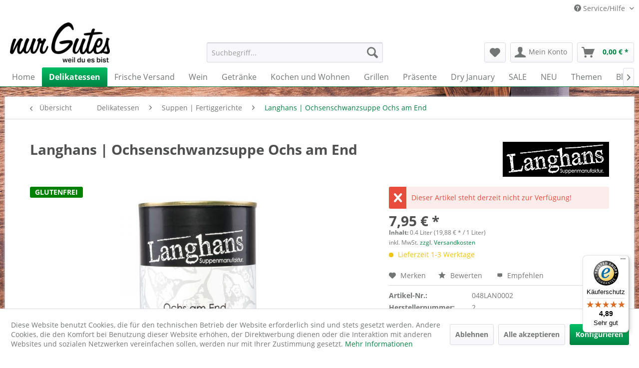

--- FILE ---
content_type: text/html; charset=UTF-8
request_url: https://www.nurgutes.de/langhans-ochsenschwanzsuppe-ochs-am-end
body_size: 31551
content:
<!DOCTYPE html> <html class="no-js" lang="de" itemscope="itemscope" itemtype="http://schema.org/WebPage"> <head> <script type="text/javascript" src="/custom/plugins/PixEnhancedEcommerce/Resources/views/frontend/_public/src/js/cookie_management.js"></script> <script type="text/javascript">
var all_declined = document.cookie.match('(^|;)\\s*' + "cookieDeclined" + '\\s*=\\s*([^;]+)');
var all_allowed = document.cookie.match('(^|;)\\s*' + "allowCookie" + '\\s*=\\s*([^;]+)');
var cookie_preferences = document.cookie.match('(^|;)\\s*' + "cookiePreferences" + '\\s*=\\s*([^;]+)');
var is_preference_set = false;
var use_cookie = 1;
use_cookie = 1;
if(cookie_preferences && JSON.stringify(cookie_preferences).indexOf("\\\"_ga\\\",\\\"active\\\":true") > 0) {
is_preference_set = true;
}
var idCutted = "G-X1327GS9Z6".substring(2, "G-X1327GS9Z6".length);
var _gat_cookie_name = "_gat_gtag_G-X1327GS9Z6".replace(/-/g, "_");
var _ga_cookie_name = "_ga_" + idCutted;
if(!is_preference_set && (use_cookie === 1) && !all_allowed) {
deleteCookie(_gat_cookie_name);
deleteCookie("_ga");
deleteCookie("_gid");
deleteCookie(_ga_cookie_name);
}
</script> <script async src="https://www.googletagmanager.com/gtag/js?id=G-X1327GS9Z6"></script> <script type="text/javascript">
function gtag() {
dataLayer.push(arguments);
}
window.dataLayer = window.dataLayer || [];
gtag('js', new Date());
var gtagConfig = { 'allow_display_features': true};
gtagConfig.anonymize_ip = true;
gtagConfig.custom_map = {"dimension1":"sub_shop","dimension2":"payment_method","dimension3":"shipping_method","dimension4":"customer_group","dimension5":"customer_country","dimension6":"customer_city","dimension7":"ecomm_prodid","dimension20":"ecomm_pagetype","dimension9":"ecomm_totalvalue","dimension10":"ecomm_category"};
gtagConfig.cookie_flags = "secure;samesite=none";
if((!all_declined && is_preference_set) || all_allowed || (use_cookie === 2)) {
gtag('config', 'G-X1327GS9Z6', gtagConfig);
gtag('config', 'AW-853300170');
}
</script> <meta charset="utf-8"> <meta name="author" content="nurgutes.de" /> <meta name="robots" content="index,follow" /> <meta name="revisit-after" content="15 days" /> <meta name="keywords" content="Langhans, Ochsenschwanzsuppe, Ochs, End, Zutaten, Koch, Suppen, gute, man, schnell, Dosensuppen, klare, Sherry, Doch, nun, Heiko, steht, herstellen, überall, Corina" /> <meta name="description" content="Die Langhans Ochsenschwanzsuppe Ochs am End ist eine Kraftbrühe mit Rindfleisch, mit Rotwein und Sherry abgeschmeckt. Unvergleichlich im Geschmack." /> <meta property="og:site_name" content="nur Gutes" /> <meta property="og:title" content="Langhans | Ochsenschwanzsuppe Ochs am End" /> <meta property="og:description" content="Die Langhans Ochsenschwanzsuppe Ochs am End ist eine Kraftbrühe mit Rindfleisch, mit Rotwein und Sherry abgeschmeckt. Unvergleichlich im Geschmack." /> <meta property="og:type" content="product" /> <meta property="og:url" content="https://www.nurgutes.de/langhans-ochsenschwanzsuppe-ochs-am-end" /> <meta property="og:image" content="https://www.nurgutes.de/media/image/7e/0a/e5/langhans-ochsenschwanzsuppe-ochs-am-end.jpg" /> <meta name="twitter:card" content="summary" /> <meta name="twitter:site" content=""> <meta name="twitter:creator" content=""> <meta name="twitter:title" content="Langhans | Ochsenschwanzsuppe Ochs am End"> <meta name="twitter:description" content="Die Langhans Ochsenschwanzsuppe Ochs am End ist eine Kraftbrühe mit Rindfleisch, mit Rotwein und Sherry abgeschmeckt. Unvergleichlich im..."> <meta name="twitter:image" content="https://www.nurgutes.de/media/image/7e/0a/e5/langhans-ochsenschwanzsuppe-ochs-am-end.jpg" /> <meta property="product:brand" content="Langhans Suppen" /> <meta property="product:price" content="7,95" /> <meta property="product:product_link" content="https://www.nurgutes.de/langhans-ochsenschwanzsuppe-ochs-am-end" /> <meta itemprop="copyrightHolder" content="nur Gutes" /> <meta itemprop="copyrightYear" content="2026" /> <meta itemprop="isFamilyFriendly" content="True" /> <meta itemprop="image" content="https://www.nurgutes.de/media/image/96/6b/0c/gourmet-versand-delikatessen-online-shop.jpg" /> <meta name="viewport" content="width=device-width, initial-scale=1.0"> <meta name="mobile-web-app-capable" content="yes"> <meta name="apple-mobile-web-app-title" content="nurgutes.de"> <meta name="apple-mobile-web-app-capable" content="yes"> <meta name="apple-mobile-web-app-status-bar-style" content="default">  <script>(function(w,d,s,l,i){w[l]=w[l]||[];w[l].push({'gtm.start':
new Date().getTime(),event:'gtm.js'});var f=d.getElementsByTagName(s)[0],
j=d.createElement(s),dl=l!='dataLayer'?'&l='+l:'';j.async=true;j.src=
'https://www.googletagmanager.com/gtm.js?id='+i+dl;f.parentNode.insertBefore(j,f);
})(window,document,'script','dataLayer','GTM-P8CHSDD');</script>  <meta name="djwoFEEoij270292qe" content="Yes"> <link rel="apple-touch-icon-precomposed" href="https://www.nurgutes.de/media/image/31/69/d9/apple-touch-icon-180x180-precomposedCKTSs2Plulctn.png"> <link rel="shortcut icon" href="https://www.nurgutes.de/media/image/63/54/8c/favicon.png"> <meta name="msapplication-navbutton-color" content="#008243" /> <meta name="application-name" content="nur Gutes" /> <meta name="msapplication-starturl" content="https://www.nurgutes.de/" /> <meta name="msapplication-window" content="width=1024;height=768" /> <meta name="msapplication-TileImage" content="https://www.nurgutes.de/media/image/19/00/7b/mstile-150x150SMFGPEHyr3vcy.png"> <meta name="msapplication-TileColor" content="#008243"> <meta name="theme-color" content="#008243" /> <link rel="canonical" href="https://www.nurgutes.de/langhans-ochsenschwanzsuppe-ochs-am-end" /> <title itemprop="name">Langhans | Ochsenschwanzsuppe Ochs am End | nur Gutes </title> <link href="/web/cache/1758528575_96e6dba9e151921f8ace4313421e2f95.css" media="all" rel="stylesheet" type="text/css" /> <style>img.lazy,img.lazyloading {background: url("[data-uri]") no-repeat 50% 50%;background-size: 20%;}</style> <link type="text/css" media="all" rel="stylesheet" href="/engine/Shopware/Plugins/Community/Frontend/FlixxSocialMediaBar/Views/frontend/_resources/styles/smb.css?v130" /> <style type="text/css"> @media all and (max-width: 1024px) { .flix-smb:not(.flix-smb--footer) { display: none; } } .flix-smb--right, .flix-smb--left { top: 200px; } .flix-smb__list { font-size: 100%; } .flix-smb__el--facebook { background-color: #3B5998; color: #FFFFFF; border-color: #D3D3D3; } .flix-smb__link:hover { color: #FFFFFF !important; } .flix-smb__el--pinterest { background-color: #cb2027; color: #FFFFFF; border-color: #D3D3D3; } .flix-smb__link:hover { color: #FFFFFF !important; } .flix-smb__el--instagram { background-color: #517fa4; color: #FFFFFF; border-color: #D3D3D3; } .flix-smb__link:hover { color: #FFFFFF !important; } .flix-smb__el--youtube { background-color: #e52d27; color: #FFFFFF; border-color: #D3D3D3; } .flix-smb__link:hover { color: #FFFFFF !important; } .flix-smb__el--linkedin { background-color: #007bb6; color: #FFFFFF; border-color: #D3D3D3; } .flix-smb__link:hover { color: #FFFFFF !important; } </style> <script type="application/ld+json">
[
{
"@context": "https://schema.org",
"@type": "Organization",
"name" : "nur Gutes",
"alternateName" : "nurgutes.de",
"url": "https://www.nurgutes.de/",
"email": "genuss(at)nurgutes.de",
"telephone": "+495921302790",
"image": "https://www.nurgutes.de/media/image/96/6b/0c/gourmet-versand-delikatessen-online-shop.jpg",
"logo": "https://www.nurgutes.de/media/image/96/6b/0c/gourmet-versand-delikatessen-online-shop.jpg",
"address": {
"@type": "PostalAddress",
"addressLocality": "Nordhorn",
"addressRegion": "Niedersachsen",
"postalCode": "48531",
"streetAddress": "Bosinks Kamp 10"
},
"sameAs": [
"https://www.instagram.com/nurgutes.de/",
"https://www.facebook.com/nurgutes.de/",
"https://de.linkedin.com/company/nurgutes"
]
},
{
"@context": "https://schema.org",
"@type": "WebSite",
"name" : "nur Gutes",
"alternateName" : "nurgutes.de",
"url": "https://www.nurgutes.de/",
"potentialAction": {
"@type": "SearchAction",
"target": {
"@type": "EntryPoint",
"urlTemplate": "https://www.nurgutes.de/search?sSearch={search_term_string}"
},
"query-input": "required name=search_term_string"
}
}
]
</script>  <script>
window.dataLayer = window.dataLayer || [];
function gtag(){dataLayer.push(arguments);}
window._tmGoogleAdsFns = [];
</script> <script>
var _tmOnGoogleAdsAllow = function(){
var script= document.createElement('script');
script.type = 'text/javascript';
script.src = 'https://www.googletagmanager.com/gtag/js?id=AW-853300170';
script.async = true;
document.getElementsByTagName("head")[0].appendChild(script);
gtag('js', new Date());
gtag('config','AW-853300170');
for(var i in window._tmGoogleAdsFns){
if(typeof window._tmGoogleAdsFns[i] == "function"){
window._tmGoogleAdsFns[i]();
}
}
};
</script> <script>
window._tmGoogleAdsFns.push(function(){
gtag('event', 'page_view', {
'send_to': 'AW-853300170',
'ecomm_prodid': '048LAN0002',
'ecomm_pagetype': 'product',
'ecomm_totalvalue': '7.95'
});
});
</script> </head> <body class="is--ctl-detail is--act-index" > <div data-paypalUnifiedMetaDataContainer="true" data-paypalUnifiedRestoreOrderNumberUrl="https://www.nurgutes.de/widgets/PaypalUnifiedOrderNumber/restoreOrderNumber" class="is--hidden"> </div> <span class="pix-google-tag-id is--hidden" data-pix-google-tag-id="G-X1327GS9Z6"></span> <span class="pix-google-conversion-id is--hidden" data-pix-google-conversion-id="AW-853300170"></span> <span class="pix-google-exclude-ip is--hidden" data-pix-google-exclude-ip=""></span> <span class="pix-google-exclude-backend-user" data-pix⁻google-exclude-backend-user=""></span>  <noscript><iframe src="https://www.googletagmanager.com/ns.html?id=GTM-P8CHSDD" height="0" width="0" style="display:none;visibility:hidden"></iframe></noscript>  <div class="page-wrap"> <noscript class="noscript-main"> <div class="alert is--warning"> <div class="alert--icon"> <i class="icon--element icon--warning"></i> </div> <div class="alert--content"> Um nur&#x20;Gutes in vollem Umfang nutzen zu k&ouml;nnen, empfehlen wir Ihnen Javascript in Ihrem Browser zu aktiveren. </div> </div> </noscript> <header class="header-main"> <div class="top-bar"> <div class="container block-group"> <nav class="top-bar--navigation block" role="menubar">   <div class="navigation--entry entry--service has--drop-down" role="menuitem" aria-haspopup="true" data-drop-down-menu="true"> <i class="icon--service"></i> Service/Hilfe <ul class="service--list is--rounded" role="menu"> <li class="service--entry" role="menuitem"> <a class="service--link" href="https://www.nurgutes.de/versand" title="Versand und Kosten" > Versand und Kosten </a> </li> <li class="service--entry" role="menuitem"> <a class="service--link" href="https://www.nurgutes.de/widerrufsrecht" title="Widerrufsrecht" > Widerrufsrecht </a> </li> <li class="service--entry" role="menuitem"> <a class="service--link" href="https://www.nurgutes.de/datenschutz" title="Datenschutz" > Datenschutz </a> </li> <li class="service--entry" role="menuitem"> <a class="service--link" href="https://www.nurgutes.de/agb" title="AGB" > AGB </a> </li> <li class="service--entry" role="menuitem"> <a class="service--link" href="https://www.nurgutes.de/impressum" title="Impressum" > Impressum </a> </li> <li class="service--entry" role="menuitem"> <a class="service--link" href="javascript:openCookieConsentManager()" title="Cookie-Einstellungen" > Cookie-Einstellungen </a> </li> <li class="service--entry" role="menuitem"> <a class="service--link" href="https://www.nurgutes.de/barrierefreiheit-" title="Barrierefreiheit" > Barrierefreiheit </a> </li> <li class="service--entry" role="menuitem"> <a class="service--link" href="https://www.nurgutes.de/stellenangebote" title="Stellenangebote" target="_parent"> Stellenangebote </a> </li> </ul> </div> </nav> </div> </div> <div class="container header--navigation"> <div class="logo-main block-group" role="banner"> <div class="logo--shop block"> <a class="logo--link" href="https://www.nurgutes.de/" title="nur Gutes - zur Startseite wechseln"> <picture> <source srcset="https://www.nurgutes.de/media/image/96/6b/0c/gourmet-versand-delikatessen-online-shop.jpg" media="(min-width: 78.75em)"> <source srcset="https://www.nurgutes.de/media/image/96/6b/0c/gourmet-versand-delikatessen-online-shop.jpg" media="(min-width: 64em)"> <source srcset="https://www.nurgutes.de/media/image/f2/33/7b/logo_small_neu.jpg" media="(min-width: 48em)"> <img srcset="https://www.nurgutes.de/media/image/f2/33/7b/logo_small_neu.jpg" alt="nur Gutes - zur Startseite wechseln" /> </picture> </a> </div> </div> <nav class="shop--navigation block-group"> <ul class="navigation--list block-group" role="menubar"> <li class="navigation--entry entry--menu-left" role="menuitem"> <a class="entry--link entry--trigger btn is--icon-left" href="#offcanvas--left" data-offcanvas="true" data-offCanvasSelector=".sidebar-main" aria-label="Menü"> <i class="icon--menu"></i> Menü </a> </li> <li class="navigation--entry entry--search" role="menuitem" data-search="true" aria-haspopup="true" data-minLength="0"> <a class="btn entry--link entry--trigger" href="#show-hide--search" title="Suche anzeigen / schließen" aria-label="Suche anzeigen / schließen"> <i class="icon--search"></i> <span class="search--display">Suchen</span> </a> <form action="/search" method="get" class="main-search--form"> <input type="search" name="sSearch" aria-label="Suchbegriff..." class="main-search--field" autocomplete="off" autocapitalize="off" placeholder="Suchbegriff..." maxlength="30" /> <button type="submit" class="main-search--button" aria-label="Suchen"> <i class="icon--search"></i> <span class="main-search--text">Suchen</span> </button> <div class="form--ajax-loader">&nbsp;</div> </form> <div class="main-search--results"></div> </li>  <li class="navigation--entry entry--notepad" role="menuitem"> <a href="https://www.nurgutes.de/note" title="Merkzettel" aria-label="Merkzettel" class="btn"> <i class="icon--heart"></i> </a> </li> <li class="navigation--entry entry--account with-slt" role="menuitem" data-offcanvas="true" data-offCanvasSelector=".account--dropdown-navigation"> <a href="https://www.nurgutes.de/account" title="Mein Konto" aria-label="Mein Konto" class="btn is--icon-left entry--link account--link"> <i class="icon--account"></i> <span class="account--display"> Mein Konto </span> </a> <div class="account--dropdown-navigation"> <div class="navigation--smartphone"> <div class="entry--close-off-canvas"> <a href="#close-account-menu" class="account--close-off-canvas" title="Menü schließen" aria-label="Menü schließen"> Menü schließen <i class="icon--arrow-right"></i> </a> </div> </div> <div class="account--menu is--rounded is--personalized"> <span class="navigation--headline"> Mein Konto </span> <div class="account--menu-container"> <ul class="sidebar--navigation navigation--list is--level0 show--active-items"> <li class="navigation--entry"> <span class="navigation--signin"> <a href="https://www.nurgutes.de/account#hide-registration" class="blocked--link btn is--primary navigation--signin-btn" data-collapseTarget="#registration" data-action="close"> Anmelden </a> <span class="navigation--register"> oder <a href="https://www.nurgutes.de/account#show-registration" class="blocked--link" data-collapseTarget="#registration" data-action="open"> registrieren </a> </span> </span> </li> <li class="navigation--entry"> <a href="https://www.nurgutes.de/account" title="Übersicht" class="navigation--link"> Übersicht </a> </li> <li class="navigation--entry"> <a href="https://www.nurgutes.de/account/profile" title="Persönliche Daten" class="navigation--link" rel="nofollow"> Persönliche Daten </a> </li> <li class="navigation--entry"> <a href="https://www.nurgutes.de/address/index/sidebar/" title="Adressen" class="navigation--link" rel="nofollow"> Adressen </a> </li> <li class="navigation--entry"> <a href="https://www.nurgutes.de/account/payment" title="Zahlungsarten" class="navigation--link" rel="nofollow"> Zahlungsarten </a> </li> <li class="navigation--entry"> <a href="https://www.nurgutes.de/StripePaymentAccount/manageCreditCards" title="Kreditkarten verwalten" class="navigation--link"> Kreditkarten verwalten </a> </li> <li class="navigation--entry"> <a href="https://www.nurgutes.de/account/orders" title="Bestellungen" class="navigation--link" rel="nofollow"> Bestellungen </a> </li> <li class="navigation--entry"> <a href="https://www.nurgutes.de/NetzpDSGVO/consents" title="Erteilte Einwilligungen" class="navigation--link"> Erteilte Einwilligungen </a> </li> <li class="navigation--entry"> <a href="https://www.nurgutes.de/note" title="Merkzettel" class="navigation--link" rel="nofollow"> Merkzettel </a> </li> </ul> </div> </div> </div> </li> <li class="navigation--entry entry--cart" role="menuitem"> <a class="btn is--icon-left cart--link" href="https://www.nurgutes.de/checkout/cart" title="Warenkorb" aria-label="Warenkorb"> <span class="cart--display"> Warenkorb </span> <span class="badge is--primary is--minimal cart--quantity is--hidden">0</span> <i class="icon--basket"></i> <span class="cart--amount"> 0,00&nbsp;&euro; * </span> </a> <div class="ajax-loader">&nbsp;</div> </li>  </ul> </nav> <div class="container--ajax-cart" data-collapse-cart="true" data-displayMode="offcanvas"></div> </div> </header> <nav class="navigation-main"> <div class="container" data-menu-scroller="true" data-listSelector=".navigation--list.container" data-viewPortSelector=".navigation--list-wrapper"> <div class="navigation--list-wrapper"> <ul class="navigation--list container" role="menubar" itemscope="itemscope" itemtype="http://schema.org/SiteNavigationElement"> <li class="navigation--entry is--home" role="menuitem"><a class="navigation--link is--first" href="https://www.nurgutes.de/" title="Home" aria-label="Home" itemprop="url"><span itemprop="name">Home</span></a></li><li class="navigation--entry is--active" role="menuitem"><a class="navigation--link is--active" href="https://www.nurgutes.de/delikatessen-versand-feinkost-online-shop/" title="Delikatessen" aria-label="Delikatessen" itemprop="url"><span itemprop="name">Delikatessen</span></a></li><li class="navigation--entry" role="menuitem"><a class="navigation--link" href="https://www.nurgutes.de/frische-versand/" title="Frische Versand" aria-label="Frische Versand" itemprop="url"><span itemprop="name">Frische Versand</span></a></li><li class="navigation--entry" role="menuitem"><a class="navigation--link" href="https://www.nurgutes.de/wein-online-shop/" title="Wein" aria-label="Wein" itemprop="url"><span itemprop="name">Wein</span></a></li><li class="navigation--entry" role="menuitem"><a class="navigation--link" href="https://www.nurgutes.de/getraenke/" title="Getränke" aria-label="Getränke" itemprop="url"><span itemprop="name">Getränke</span></a></li><li class="navigation--entry" role="menuitem"><a class="navigation--link" href="https://www.nurgutes.de/kochen-wohnen/" title="Kochen und Wohnen" aria-label="Kochen und Wohnen" itemprop="url"><span itemprop="name">Kochen und Wohnen</span></a></li><li class="navigation--entry" role="menuitem"><a class="navigation--link" href="https://www.nurgutes.de/grillen-grills-grillzubehoer/" title="Grillen" aria-label="Grillen" itemprop="url"><span itemprop="name">Grillen</span></a></li><li class="navigation--entry" role="menuitem"><a class="navigation--link" href="https://www.nurgutes.de/praesente/" title="Präsente" aria-label="Präsente" itemprop="url"><span itemprop="name">Präsente</span></a></li><li class="navigation--entry" role="menuitem"><a class="navigation--link" href="https://www.nurgutes.de/dry-january/" title="Dry January" aria-label="Dry January" itemprop="url"><span itemprop="name">Dry January</span></a></li><li class="navigation--entry" role="menuitem"><a class="navigation--link" href="https://www.nurgutes.de/gourmet-versand/sale/" title="SALE" aria-label="SALE" itemprop="url"><span itemprop="name">SALE</span></a></li><li class="navigation--entry" role="menuitem"><a class="navigation--link" href="https://www.nurgutes.de/delikatessen-versand-neuheiten/" title="NEU" aria-label="NEU" itemprop="url"><span itemprop="name">NEU</span></a></li><li class="navigation--entry" role="menuitem"><a class="navigation--link" href="https://www.nurgutes.de/kulinarische-themen/" title="Themen" aria-label="Themen" itemprop="url"><span itemprop="name">Themen</span></a></li><li class="navigation--entry" role="menuitem"><a class="navigation--link" href="https://www.nurgutes.de/blog/" title="Blog" aria-label="Blog" itemprop="url"><span itemprop="name">Blog</span></a></li> </ul> </div> </div> </nav> <section class="content-main container block-group"> <nav class="content--breadcrumb block"> <a class="breadcrumb--button breadcrumb--link" href="https://www.nurgutes.de/fertiggerichte-suppe-kaufen/" title="Übersicht"> <i class="icon--arrow-left"></i> <span class="breadcrumb--title">Übersicht</span> </a> <ul class="breadcrumb--list" role="menu" itemscope itemtype="http://schema.org/BreadcrumbList"> <li role="menuitem" class="breadcrumb--entry" itemprop="itemListElement" itemscope itemtype="http://schema.org/ListItem"> <a class="breadcrumb--link" href="https://www.nurgutes.de/delikatessen-versand-feinkost-online-shop/" title="Delikatessen" itemprop="item"> <link itemprop="url" href="https://www.nurgutes.de/delikatessen-versand-feinkost-online-shop/" /> <span class="breadcrumb--title" itemprop="name">Delikatessen</span> </a> <meta itemprop="position" content="0" /> </li> <li role="none" class="breadcrumb--separator"> <i class="icon--arrow-right"></i> </li> <li role="menuitem" class="breadcrumb--entry" itemprop="itemListElement" itemscope itemtype="http://schema.org/ListItem"> <a class="breadcrumb--link" href="https://www.nurgutes.de/fertiggerichte-suppe-kaufen/" title="Suppen | Fertiggerichte" itemprop="item"> <link itemprop="url" href="https://www.nurgutes.de/fertiggerichte-suppe-kaufen/" /> <span class="breadcrumb--title" itemprop="name">Suppen | Fertiggerichte</span> </a> <meta itemprop="position" content="1" /> </li> <li role="none" class="breadcrumb--separator"> <i class="icon--arrow-right"></i> </li> <li role="menuitem" class="breadcrumb--entry is--active" itemprop="itemListElement" itemscope itemtype="http://schema.org/ListItem"> <a class="breadcrumb--link" href="https://www.nurgutes.de/langhans-ochsenschwanzsuppe-ochs-am-end" title="Langhans | Ochsenschwanzsuppe Ochs am End" itemprop="item"> <link itemprop="url" href="https://www.nurgutes.de/langhans-ochsenschwanzsuppe-ochs-am-end" /> <span class="breadcrumb--title" itemprop="name">Langhans | Ochsenschwanzsuppe Ochs am End</span> </a> <meta itemprop="position" content="2" /> </li> </ul> </nav> <nav class="product--navigation"> <a href="#" class="navigation--link link--prev"> <div class="link--prev-button"> <span class="link--prev-inner">Zurück</span> </div> <div class="image--wrapper"> <div class="image--container"></div> </div> </a> <a href="#" class="navigation--link link--next"> <div class="link--next-button"> <span class="link--next-inner">Vor</span> </div> <div class="image--wrapper"> <div class="image--container"></div> </div> </a> </nav> <div class="content-main--inner"> <aside class="sidebar-main off-canvas"> <div class="navigation--smartphone"> <ul class="navigation--list "> <li class="navigation--entry entry--close-off-canvas"> <a href="#close-categories-menu" title="Menü schließen" class="navigation--link"> Menü schließen <i class="icon--arrow-right"></i> </a> </li> </ul> <div class="mobile--switches">   </div> </div> <div class="sidebar--categories-wrapper" data-subcategory-nav="true" data-mainCategoryId="3" data-categoryId="280" data-fetchUrl="/widgets/listing/getCategory/categoryId/280"> <div class="categories--headline navigation--headline"> Kategorien </div> <div class="sidebar--categories-navigation"> <ul class="sidebar--navigation categories--navigation navigation--list is--drop-down is--level0 is--rounded" role="menu"> <li class="navigation--entry is--active has--sub-categories has--sub-children" role="menuitem"> <a class="navigation--link is--active has--sub-categories link--go-forward" href="https://www.nurgutes.de/delikatessen-versand-feinkost-online-shop/" data-categoryId="7" data-fetchUrl="/widgets/listing/getCategory/categoryId/7" title="Delikatessen" > Delikatessen <span class="is--icon-right"> <i class="icon--arrow-right"></i> </span> </a> <ul class="sidebar--navigation categories--navigation navigation--list is--level1 is--rounded" role="menu"> <li class="navigation--entry has--sub-children" role="menuitem"> <a class="navigation--link link--go-forward" href="https://www.nurgutes.de/konfituere-marmelade-fruchtaufstrich/" data-categoryId="484" data-fetchUrl="/widgets/listing/getCategory/categoryId/484" title="Konfitüre" > Konfitüre <span class="is--icon-right"> <i class="icon--arrow-right"></i> </span> </a> </li> <li class="navigation--entry has--sub-children" role="menuitem"> <a class="navigation--link link--go-forward" href="https://www.nurgutes.de/haselnuesse-nuss-nougat-creme/" data-categoryId="500" data-fetchUrl="/widgets/listing/getCategory/categoryId/500" title="Haselnüsse | Nuss Nougat Creme" > Haselnüsse | Nuss Nougat Creme <span class="is--icon-right"> <i class="icon--arrow-right"></i> </span> </a> </li> <li class="navigation--entry" role="menuitem"> <a class="navigation--link" href="https://www.nurgutes.de/honig-beste-imker-qualitaet/" data-categoryId="506" data-fetchUrl="/widgets/listing/getCategory/categoryId/506" title="Honig" > Honig </a> </li> <li class="navigation--entry" role="menuitem"> <a class="navigation--link" href="https://www.nurgutes.de/muesli-granola/" data-categoryId="414" data-fetchUrl="/widgets/listing/getCategory/categoryId/414" title="Müsli | Granola" > Müsli | Granola </a> </li> <li class="navigation--entry has--sub-children" role="menuitem"> <a class="navigation--link link--go-forward" href="https://www.nurgutes.de/tee-kaffee/" data-categoryId="438" data-fetchUrl="/widgets/listing/getCategory/categoryId/438" title="Tee | Kaffee" > Tee | Kaffee <span class="is--icon-right"> <i class="icon--arrow-right"></i> </span> </a> </li> <li class="navigation--entry has--sub-children" role="menuitem"> <a class="navigation--link link--go-forward" href="https://www.nurgutes.de/schokolade-kakao/" data-categoryId="61" data-fetchUrl="/widgets/listing/getCategory/categoryId/61" title="Schokolade | Kakao" > Schokolade | Kakao <span class="is--icon-right"> <i class="icon--arrow-right"></i> </span> </a> </li> <li class="navigation--entry has--sub-children" role="menuitem"> <a class="navigation--link link--go-forward" href="https://www.nurgutes.de/delikatessen/lakritze/" data-categoryId="1664" data-fetchUrl="/widgets/listing/getCategory/categoryId/1664" title="Lakritze" > Lakritze <span class="is--icon-right"> <i class="icon--arrow-right"></i> </span> </a> </li> <li class="navigation--entry has--sub-children" role="menuitem"> <a class="navigation--link link--go-forward" href="https://www.nurgutes.de/delikatessen/suesses/" data-categoryId="518" data-fetchUrl="/widgets/listing/getCategory/categoryId/518" title="Süßes" > Süßes <span class="is--icon-right"> <i class="icon--arrow-right"></i> </span> </a> </li> <li class="navigation--entry has--sub-children" role="menuitem"> <a class="navigation--link link--go-forward" href="https://www.nurgutes.de/kekse-cantuccini-galettes-shortbread/" data-categoryId="286" data-fetchUrl="/widgets/listing/getCategory/categoryId/286" title="Süßgebäck | Kekse" > Süßgebäck | Kekse <span class="is--icon-right"> <i class="icon--arrow-right"></i> </span> </a> </li> <li class="navigation--entry" role="menuitem"> <a class="navigation--link" href="https://www.nurgutes.de/delikatessen/salzgebaeck-chips/" data-categoryId="478" data-fetchUrl="/widgets/listing/getCategory/categoryId/478" title="Salzgebäck | Chips" > Salzgebäck | Chips </a> </li> <li class="navigation--entry has--sub-children" role="menuitem"> <a class="navigation--link link--go-forward" href="https://www.nurgutes.de/bbq-sauce-grillsossen/" data-categoryId="418" data-fetchUrl="/widgets/listing/getCategory/categoryId/418" title="BBQ Sauce | Grillsoßen" > BBQ Sauce | Grillsoßen <span class="is--icon-right"> <i class="icon--arrow-right"></i> </span> </a> </li> <li class="navigation--entry" role="menuitem"> <a class="navigation--link" href="https://www.nurgutes.de/chutneys-senfsauce/" data-categoryId="510" data-fetchUrl="/widgets/listing/getCategory/categoryId/510" title="Chutneys | Senfsauce" > Chutneys | Senfsauce </a> </li> <li class="navigation--entry" role="menuitem"> <a class="navigation--link" href="https://www.nurgutes.de/mayonnaise-senf/" data-categoryId="512" data-fetchUrl="/widgets/listing/getCategory/categoryId/512" title="Mayonnaise | Senf" > Mayonnaise | Senf </a> </li> <li class="navigation--entry" role="menuitem"> <a class="navigation--link" href="https://www.nurgutes.de/delikatessen/asia-saucen/" data-categoryId="1454" data-fetchUrl="/widgets/listing/getCategory/categoryId/1454" title="Asia Saucen" > Asia Saucen </a> </li> <li class="navigation--entry has--sub-children" role="menuitem"> <a class="navigation--link link--go-forward" href="https://www.nurgutes.de/pfeffer-gewuerze/" data-categoryId="390" data-fetchUrl="/widgets/listing/getCategory/categoryId/390" title="Pfeffer | Gewürze" > Pfeffer | Gewürze <span class="is--icon-right"> <i class="icon--arrow-right"></i> </span> </a> </li> <li class="navigation--entry has--sub-children" role="menuitem"> <a class="navigation--link link--go-forward" href="https://www.nurgutes.de/meersalz-fleur-de-sel-salzflocken/" data-categoryId="1242" data-fetchUrl="/widgets/listing/getCategory/categoryId/1242" title="Meersalz | Salzflocken" > Meersalz | Salzflocken <span class="is--icon-right"> <i class="icon--arrow-right"></i> </span> </a> </li> <li class="navigation--entry" role="menuitem"> <a class="navigation--link" href="https://www.nurgutes.de/vanille-zucker/" data-categoryId="31" data-fetchUrl="/widgets/listing/getCategory/categoryId/31" title="Vanille | Zucker" > Vanille | Zucker </a> </li> <li class="navigation--entry" role="menuitem"> <a class="navigation--link" href="https://www.nurgutes.de/dressing-salatsosse/" data-categoryId="508" data-fetchUrl="/widgets/listing/getCategory/categoryId/508" title="Dressing | Salatsoße" > Dressing | Salatsoße </a> </li> <li class="navigation--entry has--sub-children" role="menuitem"> <a class="navigation--link link--go-forward" href="https://www.nurgutes.de/balsamico-essig/" data-categoryId="326" data-fetchUrl="/widgets/listing/getCategory/categoryId/326" title="Balsamico | Essig" > Balsamico | Essig <span class="is--icon-right"> <i class="icon--arrow-right"></i> </span> </a> </li> <li class="navigation--entry has--sub-children" role="menuitem"> <a class="navigation--link link--go-forward" href="https://www.nurgutes.de/olivenoel-nussoel/" data-categoryId="346" data-fetchUrl="/widgets/listing/getCategory/categoryId/346" title="Olivenöl | Nussöl" > Olivenöl | Nussöl <span class="is--icon-right"> <i class="icon--arrow-right"></i> </span> </a> </li> <li class="navigation--entry has--sub-children" role="menuitem"> <a class="navigation--link link--go-forward" href="https://www.nurgutes.de/antipasti-eingemachtes/" data-categoryId="514" data-fetchUrl="/widgets/listing/getCategory/categoryId/514" title="Antipasti | Eingemachtes" > Antipasti | Eingemachtes <span class="is--icon-right"> <i class="icon--arrow-right"></i> </span> </a> </li> <li class="navigation--entry" role="menuitem"> <a class="navigation--link" href="https://www.nurgutes.de/vegetarischer-brotaufstrich/" data-categoryId="1417" data-fetchUrl="/widgets/listing/getCategory/categoryId/1417" title="vegetarischer Brotaufstrich" > vegetarischer Brotaufstrich </a> </li> <li class="navigation--entry has--sub-children" role="menuitem"> <a class="navigation--link link--go-forward" href="https://www.nurgutes.de/fischkonserven-thunfisch-sardinen/" data-categoryId="520" data-fetchUrl="/widgets/listing/getCategory/categoryId/520" title="Fischkonserven" > Fischkonserven <span class="is--icon-right"> <i class="icon--arrow-right"></i> </span> </a> </li> <li class="navigation--entry" role="menuitem"> <a class="navigation--link" href="https://www.nurgutes.de/gourmet-versand/risotto-reis/" data-categoryId="468" data-fetchUrl="/widgets/listing/getCategory/categoryId/468" title="Risotto | Reis" > Risotto | Reis </a> </li> <li class="navigation--entry has--sub-children" role="menuitem"> <a class="navigation--link link--go-forward" href="https://www.nurgutes.de/pasta-nudeln-risotto-reis/" data-categoryId="462" data-fetchUrl="/widgets/listing/getCategory/categoryId/462" title="Nudeln | Pasta" > Nudeln | Pasta <span class="is--icon-right"> <i class="icon--arrow-right"></i> </span> </a> </li> <li class="navigation--entry has--sub-children" role="menuitem"> <a class="navigation--link link--go-forward" href="https://www.nurgutes.de/tomatensauce-nudelsosse-pesto/" data-categoryId="380" data-fetchUrl="/widgets/listing/getCategory/categoryId/380" title="Nudelsoßen" > Nudelsoßen <span class="is--icon-right"> <i class="icon--arrow-right"></i> </span> </a> </li> <li class="navigation--entry" role="menuitem"> <a class="navigation--link" href="https://www.nurgutes.de/delikatessen/pizza-mehl-und-hefe/" data-categoryId="1259" data-fetchUrl="/widgets/listing/getCategory/categoryId/1259" title="Pizza Mehl | Hefe" > Pizza Mehl | Hefe </a> </li> <li class="navigation--entry" role="menuitem"> <a class="navigation--link" href="https://www.nurgutes.de/trueffel-feinkost/" data-categoryId="376" data-fetchUrl="/widgets/listing/getCategory/categoryId/376" title="Trüffel Feinkost" > Trüffel Feinkost </a> </li> <li class="navigation--entry is--active" role="menuitem"> <a class="navigation--link is--active" href="https://www.nurgutes.de/fertiggerichte-suppe-kaufen/" data-categoryId="280" data-fetchUrl="/widgets/listing/getCategory/categoryId/280" title="Suppen | Fertiggerichte" > Suppen | Fertiggerichte </a> </li> <li class="navigation--entry" role="menuitem"> <a class="navigation--link" href="https://www.nurgutes.de/wurst-im-glas/" data-categoryId="378" data-fetchUrl="/widgets/listing/getCategory/categoryId/378" title="Wurst im Glas" > Wurst im Glas </a> </li> <li class="navigation--entry" role="menuitem"> <a class="navigation--link" href="https://www.nurgutes.de/delikatessen/orangen-aus-sizilien/" data-categoryId="1526" data-fetchUrl="/widgets/listing/getCategory/categoryId/1526" title="Orangen aus Sizilien" > Orangen aus Sizilien </a> </li> </ul> </li> <li class="navigation--entry has--sub-children" role="menuitem"> <a class="navigation--link link--go-forward" href="https://www.nurgutes.de/frische-versand/" data-categoryId="1102" data-fetchUrl="/widgets/listing/getCategory/categoryId/1102" title="Frische Versand" > Frische Versand <span class="is--icon-right"> <i class="icon--arrow-right"></i> </span> </a> </li> <li class="navigation--entry has--sub-children" role="menuitem"> <a class="navigation--link link--go-forward" href="https://www.nurgutes.de/wein-online-shop/" data-categoryId="6" data-fetchUrl="/widgets/listing/getCategory/categoryId/6" title="Wein" > Wein <span class="is--icon-right"> <i class="icon--arrow-right"></i> </span> </a> </li> <li class="navigation--entry has--sub-children" role="menuitem"> <a class="navigation--link link--go-forward" href="https://www.nurgutes.de/getraenke/" data-categoryId="9" data-fetchUrl="/widgets/listing/getCategory/categoryId/9" title="Getränke" > Getränke <span class="is--icon-right"> <i class="icon--arrow-right"></i> </span> </a> </li> <li class="navigation--entry has--sub-children" role="menuitem"> <a class="navigation--link link--go-forward" href="https://www.nurgutes.de/kochen-wohnen/" data-categoryId="12" data-fetchUrl="/widgets/listing/getCategory/categoryId/12" title="Kochen und Wohnen" > Kochen und Wohnen <span class="is--icon-right"> <i class="icon--arrow-right"></i> </span> </a> </li> <li class="navigation--entry has--sub-children" role="menuitem"> <a class="navigation--link link--go-forward" href="https://www.nurgutes.de/grillen-grills-grillzubehoer/" data-categoryId="1459" data-fetchUrl="/widgets/listing/getCategory/categoryId/1459" title="Grillen" > Grillen <span class="is--icon-right"> <i class="icon--arrow-right"></i> </span> </a> </li> <li class="navigation--entry has--sub-children" role="menuitem"> <a class="navigation--link link--go-forward" href="https://www.nurgutes.de/praesente/" data-categoryId="8" data-fetchUrl="/widgets/listing/getCategory/categoryId/8" title="Präsente" > Präsente <span class="is--icon-right"> <i class="icon--arrow-right"></i> </span> </a> </li> <li class="navigation--entry" role="menuitem"> <a class="navigation--link" href="https://www.nurgutes.de/dry-january/" data-categoryId="1717" data-fetchUrl="/widgets/listing/getCategory/categoryId/1717" title="Dry January" > Dry January </a> </li> <li class="navigation--entry has--sub-children" role="menuitem"> <a class="navigation--link link--go-forward" href="https://www.nurgutes.de/gourmet-versand/sale/" data-categoryId="11" data-fetchUrl="/widgets/listing/getCategory/categoryId/11" title="SALE" > SALE <span class="is--icon-right"> <i class="icon--arrow-right"></i> </span> </a> </li> <li class="navigation--entry" role="menuitem"> <a class="navigation--link" href="https://www.nurgutes.de/delikatessen-versand-neuheiten/" data-categoryId="975" data-fetchUrl="/widgets/listing/getCategory/categoryId/975" title="NEU" > NEU </a> </li> <li class="navigation--entry has--sub-children" role="menuitem"> <a class="navigation--link link--go-forward" href="https://www.nurgutes.de/kulinarische-themen/" data-categoryId="1429" data-fetchUrl="/widgets/listing/getCategory/categoryId/1429" title="Themen" > Themen <span class="is--icon-right"> <i class="icon--arrow-right"></i> </span> </a> </li> <li class="navigation--entry" role="menuitem"> <a class="navigation--link" href="https://www.nurgutes.de/blog/" data-categoryId="522" data-fetchUrl="/widgets/listing/getCategory/categoryId/522" title="Blog" > Blog </a> </li> </ul> </div> <div class="shop-sites--container is--rounded"> <div class="shop-sites--headline navigation--headline"> Informationen </div> <ul class="shop-sites--navigation sidebar--navigation navigation--list is--drop-down is--level0" role="menu"> <li class="navigation--entry" role="menuitem"> <a class="navigation--link" href="https://www.nurgutes.de/versand" title="Versand und Kosten" data-categoryId="6" data-fetchUrl="/widgets/listing/getCustomPage/pageId/6" > Versand und Kosten </a> </li> <li class="navigation--entry" role="menuitem"> <a class="navigation--link" href="https://www.nurgutes.de/widerrufsrecht" title="Widerrufsrecht" data-categoryId="8" data-fetchUrl="/widgets/listing/getCustomPage/pageId/8" > Widerrufsrecht </a> </li> <li class="navigation--entry" role="menuitem"> <a class="navigation--link" href="https://www.nurgutes.de/datenschutz" title="Datenschutz" data-categoryId="7" data-fetchUrl="/widgets/listing/getCustomPage/pageId/7" > Datenschutz </a> </li> <li class="navigation--entry" role="menuitem"> <a class="navigation--link" href="https://www.nurgutes.de/agb" title="AGB" data-categoryId="4" data-fetchUrl="/widgets/listing/getCustomPage/pageId/4" > AGB </a> </li> <li class="navigation--entry" role="menuitem"> <a class="navigation--link" href="https://www.nurgutes.de/impressum" title="Impressum" data-categoryId="3" data-fetchUrl="/widgets/listing/getCustomPage/pageId/3" > Impressum </a> </li> <li class="navigation--entry" role="menuitem"> <a class="navigation--link" href="javascript:openCookieConsentManager()" title="Cookie-Einstellungen" data-categoryId="57" data-fetchUrl="/widgets/listing/getCustomPage/pageId/57" > Cookie-Einstellungen </a> </li> <li class="navigation--entry" role="menuitem"> <a class="navigation--link" href="https://www.nurgutes.de/barrierefreiheit-" title="Barrierefreiheit" data-categoryId="59" data-fetchUrl="/widgets/listing/getCustomPage/pageId/59" > Barrierefreiheit </a> </li> <li class="navigation--entry" role="menuitem"> <a class="navigation--link" href="https://www.nurgutes.de/stellenangebote" title="Stellenangebote" data-categoryId="47" data-fetchUrl="/widgets/listing/getCustomPage/pageId/47" target="_parent"> Stellenangebote </a> </li> </ul> </div> </div> </aside> <div class="content--wrapper"> <div class="content product--details" itemscope itemtype="http://schema.org/Product" data-product-navigation="/widgets/listing/productNavigation" data-category-id="280" data-main-ordernumber="048LAN0002" data-ajax-wishlist="true" data-compare-ajax="true" data-ajax-variants-container="true"> <header class="product--header"> <div class="product--info"> <h1 class="product--title" itemprop="name"> Langhans | Ochsenschwanzsuppe Ochs am End </h1> <meta itemprop="gtin13" content="4270001660121"/> <div class="product--supplier" itemscope itemtype="http://schema.org/Organization"> <meta itemprop="logo" content="https://www.nurgutes.de/media/image/ec/39/0a/langhans-suppen-manufaktur.jpg"/> <a href="https://www.nurgutes.de/langhans-suppen/" title="Weitere Artikel von Langhans Suppen" class="product--supplier-link" itemprop="url"> <img src="https://www.nurgutes.de/media/image/ec/39/0a/langhans-suppen-manufaktur.jpg" alt="Langhans Suppen"> </a> </div> <div class="product--rating-container"> <a href="#product--publish-comment" class="product--rating-link" rel="nofollow" title="Bewertung abgeben"> <span class="product--rating"> </span> </a> </div> </div> </header> <div class="product--detail-upper block-group"> <div class="product--image-container image-slider product--image-zoom" data-image-slider="true" data-image-gallery="true" data-maxZoom="0" data-thumbnails=".image--thumbnails" > <div class="image-slider--container no--thumbnails"> <div class="image-slider--slide"> <div class="image--box image-slider--item"> <div class="product--badges"> <div class="product--badge databadge--individual-2" style=""> GLUTENFREI </div> </div> <span class="image--element" data-img-large="https://www.nurgutes.de/media/image/31/0b/8a/langhans-ochsenschwanzsuppe-ochs-am-end_1280x1280.jpg" data-img-small="https://www.nurgutes.de/media/image/1f/ae/52/langhans-ochsenschwanzsuppe-ochs-am-end_200x200.jpg" data-img-original="https://www.nurgutes.de/media/image/7e/0a/e5/langhans-ochsenschwanzsuppe-ochs-am-end.jpg" data-alt="Langhans | Ochsenschwanzsuppe Ochs am End | 400ml"> <span class="image--media"> <img srcset="https://www.nurgutes.de/media/image/5c/31/a4/langhans-ochsenschwanzsuppe-ochs-am-end_600x600.jpg, https://www.nurgutes.de/media/image/6e/ef/b9/langhans-ochsenschwanzsuppe-ochs-am-end_600x600@2x.jpg 2x" src="https://www.nurgutes.de/media/image/5c/31/a4/langhans-ochsenschwanzsuppe-ochs-am-end_600x600.jpg" alt="Langhans | Ochsenschwanzsuppe Ochs am End | 400ml" itemprop="image" /> </span> </span> </div> </div> </div> </div> <div class="product--buybox block"> <div itemprop="brand" itemtype="https://schema.org/Brand" itemscope> <meta itemprop="name" content="Langhans Suppen"/> </div> <span itemprop="manufacturer" content="Langhans Suppen"></span> <meta itemprop="weight" content="0.7 kg"/> <meta itemprop="height" content="11 cm"/> <meta itemprop="width" content="7.5 cm"/> <meta itemprop="depth" content="7.5 cm"/> <meta itemprop="releaseDate" content="1999-11-30"/> <meta itemprop="itemCondition" content="http://schema.org/NewCondition"/> <div class="alert is--error is--rounded"> <div class="alert--icon"> <i class="icon--element icon--cross"></i> </div> <div class="alert--content"> Dieser Artikel steht derzeit nicht zur Verfügung! </div> </div> <div itemprop="offers" itemscope itemtype="http://schema.org/Offer" class="buybox--inner"> <meta itemprop="priceCurrency" content="EUR"/> <div class="product--price price--default"> <span class="price--content content--default"> <meta itemprop="price" content="7.95"> 7,95&nbsp;&euro; * </span> </div> <div class='product--price price--unit'> <span class="price--label label--purchase-unit"> Inhalt: </span> 0.4 Liter (19,88&nbsp;&euro; * / 1 Liter) </div> <p class="product--tax" data-content="" data-modalbox="true" data-targetSelector="a" data-mode="ajax"> inkl. MwSt. <a title="Versandkosten" href="https://www.nurgutes.de/versand" style="text-decoration:underline">zzgl. Versandkosten</a> </p> <div class="product--delivery"> <link itemprop="availability" href="http://schema.org/LimitedAvailability" /> <p class="delivery--information"> <span class="delivery--text delivery--text-more-is-coming"> <i class="delivery--status-icon delivery--status-more-is-coming"></i> Lieferzeit 1-3 Werktage </span> </p> </div> <span itemprop="sku" content="048LAN0002"></span> <span itemprop="url" content="https://www.nurgutes.de/langhans-ochsenschwanzsuppe-ochs-am-end"></span> <span itemprop="availability" href="http://schema.org/LimitedAvailability"></span> <span itemprop="seller" content="nurgutes.de"></span> <span itemprop="gtin13" content="4270001660121"></span> <span itemprop="category" content="Delikatessen > Suppen | Fertiggerichte"></span> <div class="product--configurator"> </div> <form name="sAddToBasket" method="post" action="https://www.nurgutes.de/checkout/addArticle" class="buybox--form" data-add-article="true" data-eventName="submit" data-showModal="false" data-addArticleUrl="https://www.nurgutes.de/checkout/ajaxAddArticleCart"> <input type="hidden" name="sActionIdentifier" value=""/> <input type="hidden" name="sAddAccessories" id="sAddAccessories" value=""/> <input type="hidden" name="sAdd" value="048LAN0002"/> </form> <nav class="product--actions"> <form action="https://www.nurgutes.de/note/add/ordernumber/048LAN0002" method="post" class="action--form"> <button type="submit" class="action--link link--notepad" title="Auf den Merkzettel" data-ajaxUrl="https://www.nurgutes.de/note/ajaxAdd/ordernumber/048LAN0002" data-text="Gemerkt"> <i class="icon--heart"></i> <span class="action--text">Merken</span> </button> </form> <a href="#content--product-reviews" data-show-tab="true" class="action--link link--publish-comment" rel="nofollow" title="Bewertung abgeben"> <i class="icon--star"></i> Bewerten </a> <a href="https://www.nurgutes.de/tellafriend/index/sArticle/9186" rel="nofollow" title="Artikel weiterempfehlen" class="action--link link--tell-a-friend"> <i class="icon--comment"></i> Empfehlen </a> </nav> </div> <ul class="product--base-info list--unstyled"> <li class="base-info--entry entry--sku"> <strong class="entry--label"> Artikel-Nr.: </strong> <meta itemprop="productID" content="9186"/> <span class="entry--content" itemprop="sku"> 048LAN0002 </span> </li> <li class="base-info--entry entry--suppliernumber"> <strong class="entry--label"> Herstellernummer: </strong> <span class="entry--content"> 2 </span> </li> <li class="base-info--entry entry--ean"> <strong class="entry--label"> EAN </strong> <meta itemprop="gtin13" content="4270001660121"/> <span class="entry--content"> 4270001660121 </span> </li> </ul> </div> </div> <div class="tab-menu--product"> <div class="tab--navigation"> <a href="#" class="tab--link" title="Beschreibung" data-tabName="description">Beschreibung</a> <a href="#" class="tab--link" title="Nährwerte und Produktdetails">Nährwerte und Produktdetails</a> <a href="#" class="tab--link" title="Bewertungen" data-tabName="rating"> Bewertungen <span class="product--rating-count">0</span> </a> </div> <div class="tab--container-list"> <div class="tab--container"> <div class="tab--header"> <a href="#" class="tab--title" title="Beschreibung">Beschreibung</a> </div> <div class="tab--preview"> Langhans | Ochsenschwanzsuppe mit Sherry Ochs am End | 400ml Die Langhans...<a href="#" class="tab--link" title=" mehr"> mehr</a> </div> <div class="tab--content"> <div class="buttons--off-canvas"> <a href="#" title="Menü schließen" class="close--off-canvas"> <i class="icon--arrow-left"></i> Menü schließen </a> </div> <div class="content--description"> <div class="content--title"> "Langhans | Ochsenschwanzsuppe Ochs am End" </div> <div class="product--description" itemprop="description"> <h2><span style="font-size: medium;" data-mce-mark="1">Langhans | Ochsenschwanzsuppe mit Sherry Ochs am End | 400ml</span></h2> <p><span style="font-size: medium;" data-mce-mark="1">Die <strong>Langhans Ochsenschwanzsuppe Ochs am End</strong> ist eine handwerklich aus besten Zutaten hergestellte klare Ochsenschwanzsuppe mit Sherry. Langhans Ochs am End ist eine Kraftbrühe wie aus dem Lehrbuch mit feinsten Zutaten, wie Ochsenschwanz und Rinderknochen, Rotwein und Sherry (3 %), Gemüse wie Karotten, Sellerie, Zwiebeln und Lauch, abgeschmeckt mit Tomatenmark, Kräutern, Agavendicksaft, Meersalz, Olivenöl, Knoblauch und Gewürzen, angesetzt und über Nacht gekocht. Nur so erhält diese Ochsenschwanzsuppe mit feinen Rindfleisch Würfeln ihren unvergleichlichen Geschmack, der Gaumen und Seele gleichermaßen streichelt.<br></span></p> <h3><span style="font-size: medium;" data-mce-mark="1">Ochsenschwanzsuppe aus der Langhans Suppenmanufaktur</span></h3> <p><span style="font-size: medium;" data-mce-mark="1">Heiko Langhans ist gelernter Koch und studierter Betriebswirt und beglückt seit mehr als 10 Jahren seine Fangemeinde mit köstlichen Manufaktur Suppen. 2010 begann alles in Münster als er sich als Koch eines Delikatessengeschäftes fragte, warum es eigentliche keine Delikatesssuppen gäbe. Gefragt, getan machte er sich mit seiner Suppenküche selbstständig, verpasste den Dosensuppen ein pfiffiges Design und einprägsame Namen. Schon bald zog es ihn nach Hamburg, wo er seine Langhans Suppen schnell bekannt machte. Doch da man Dosensuppen überall herstellen kann, steht Heiko nun aus Liebe zu Corina im fränkischen Königsberg am Kochtopf. </span><span style="font-size: medium;" data-mce-mark="1">Die Langhans Suppen sind wohlschmeckend und nahrhaft, sauber und fair aus frischen, regionalen Zutaten von Hand gekocht. </span><span style="font-size: medium;" data-mce-mark="1">Die leckere Langhans Ochsenschwanzsuppe Ochs am End besteht zu 100% aus natürlichen Zutaten und ist glutenfrei!</span></p> <p><span style="font-size: medium;" data-mce-mark="1">Die gute Suppe zaubert schnell eine gute Mahlzeit auf den Tisch. Einfach den Doseninhalt in einen Topf geben und unter Rühren vorsichtig erwärmen. Diese klare Ochsenschwanzsuppe ist einfach köstlich. Gut, wenn man immer eine Suppendose im Schrank hat.</span></p> </div> <div class="content--title"> Weiterführende Links zu "Langhans | Ochsenschwanzsuppe Ochs am End" </div> <ul class="content--list list--unstyled"> <li class="list--entry"> <a href="https://www.nurgutes.de/support/index/sFid/16/sInquiry/detail/sOrdernumber/048LAN0002" rel="nofollow" class="content--link link--contact" title="Fragen zum Artikel?"> <i class="icon--arrow-right"></i> Fragen zum Artikel? </a> </li> <li class="list--entry"> <a href="https://www.nurgutes.de/langhans-suppen/" target="_parent" class="content--link link--supplier" title="Weitere Artikel von Langhans Suppen"> <i class="icon--arrow-right"></i> Weitere Artikel von Langhans Suppen </a> </li> </ul> </div> </div> </div> <div class="tab--container"> <div class="tab--header"> <a href="#" class="tab--title" title="Nährwerte und Produktdetails">Nährwerte und Produktdetails</a> </div> <div class="tab--preview"> Zutaten : Hausgemachte Kraftbrühe (Wasser, Ochsenschwanz, Rinderknochen, Rotwein, Sherry (3 %), Karotten,...<a href="#" class="tab--link" title=" mehr"> mehr</a> </div> <div class="tab--content"> <div class="buttons--off-canvas"> <a href="#" title="Menü schließen" class="close--off-canvas"> <i class="icon--arrow-left"></i> Menü schließen </a> </div> <div id="FriedmNutritionalValue" class="content--description"> <div class="content--title">Nährwertangaben (je 100 ml/g) </div> <div class="product--properties panel has--border" itemscope itemtype="http://schema.org/NutritionInformation"> <table class="product--properties-table"> <tr class="product--properties-row"> <td class="product--properties-label is--bold colName">Brennwert kj</td> <td class="product--properties-value colValue">356,70 kj</td> <td class="product--properties-label is--bold colName">Brennwert kcal</td> <td class="product--properties-value colValue">85,20 kcal</td> </tr> <tr class="product--properties-row"> <td class="product--properties-label is--bold colName">Fett</td> <td class="product--properties-value colValue">6,80 g</td> <td class="product--properties-label is--bold colName">davon gesättigte Fettsäuren</td> <td class="product--properties-value colValue">1,50 g</td> </tr> <tr class="product--properties-row"> <td class="product--properties-label is--bold colName">Kohlenhydrate</td> <td class="product--properties-value colValue">3,10 g</td> <td class="product--properties-label is--bold colName">davon Zucker</td> <td class="product--properties-value colValue">2,90 g</td> </tr> <tr class="product--properties-row"> <td class="product--properties-label is--bold colName">Ballaststoffe</td> <td class="product--properties-value colValue">0,00 g</td> <td class="product--properties-label is--bold colName">Eiweiß</td> <td class="product--properties-value colValue">2,40 g</td> </tr> <tr class="product--properties-row"> <td class="product--properties-label is--bold colName">Salz</td> <td class="product--properties-value colValue">0,90 g</td> <td class="product--properties-label is--bold colName">Natrium</td> <td class="product--properties-value colValue">0,00 g</td> </tr> </table> </div> <div class="content--title">Allergene</div> <div class="product--properties panel has--border"> <table class="product--properties-table"> <tr class="product--properties-row"> <td class="product--properties-label is--bold colName">Sellerie</td> <td class="product--properties-value colValue">Ja</td> <td class="product--properties-label is--bold colName">&nbsp;</td> <td class="product--properties-value colValue">&nbsp;</td> </tr> </table> </div> <div class="content--title">Bezeichnung</div> <div>Ochsenschwanzsuppe</div> <div class="content--title">Zutaten</div> <div>Hausgemachte Kraftbrühe (Wasser, Ochsenschwanz, Rinderknochen, Rotwein, Sherry (3 %), Karotten, Sellerie, Zwiebeln, Lauch, Tomatenmark, Kräuter, Agavendicksaft, Meersalz, Olivenöl, Knoblauch, Gewürze), Ochsenschwanz (10 %)</div> <div class="content--title">Inverkehrbringer</div> <div>Heiko Langhans | Langhans Suppenmanufaktur | Martin-Luther-Straße 3 | 97486 Königsberg i. Bayern | Deutschland</div> </div> </div> </div> <div class="tab--container"> <div class="tab--header"> <a href="#" class="tab--title" title="Bewertungen">Bewertungen</a> <span class="product--rating-count">0</span> </div> <div class="tab--preview"> Bewertungen lesen, schreiben und diskutieren...<a href="#" class="tab--link" title=" mehr"> mehr</a> </div> <div id="tab--product-comment" class="tab--content"> <div class="buttons--off-canvas"> <a href="#" title="Menü schließen" class="close--off-canvas"> <i class="icon--arrow-left"></i> Menü schließen </a> </div> <div class="content--product-reviews" id="detail--product-reviews"> <div class="content--title"> Kundenbewertungen* (Info siehe unten) für "Langhans | Ochsenschwanzsuppe Ochs am End" </div> <div class="review--form-container"> <div id="product--publish-comment" class="content--title"> Bewertung schreiben </div> <div class="alert is--warning is--rounded"> <div class="alert--icon"> <i class="icon--element icon--warning"></i> </div> <div class="alert--content"> Bewertungen werden nach Überprüfung freigeschaltet. Info siehe Footer </div> </div> <form method="post" action="https://www.nurgutes.de/langhans-ochsenschwanzsuppe-ochs-am-end?action=rating#detail--product-reviews" class="content--form review--form"> <input name="sVoteName" type="text" value="" class="review--field" aria-label="Ihr Name" placeholder="Ihr Name" /> <input name="sVoteMail" type="email" value="" class="review--field" aria-label="Ihre E-Mail-Adresse" placeholder="Ihre E-Mail-Adresse*" required="required" aria-required="true" /> <input name="sVoteSummary" type="text" value="" id="sVoteSummary" class="review--field" aria-label="Zusammenfassung" placeholder="Zusammenfassung*" required="required" aria-required="true" /> <div class="field--select review--field select-field"> <select name="sVoteStars" aria-label="Bewertung abgeben"> <option value="10">10 sehr gut</option> <option value="9">9</option> <option value="8">8</option> <option value="7">7</option> <option value="6">6</option> <option value="5">5</option> <option value="4">4</option> <option value="3">3</option> <option value="2">2</option> <option value="1">1 sehr schlecht</option> </select> </div> <textarea name="sVoteComment" placeholder="Ihre Meinung" cols="3" rows="2" class="review--field" aria-label="Ihre Meinung"></textarea> <div class=""> <div class="captcha--placeholder" data-captcha="true" data-src="/widgets/Captcha/getCaptchaByName/captchaName/honeypot" data-errorMessage="Bitte füllen Sie das Captcha-Feld korrekt aus." data-hasError="true"> <span class="c-firstname-confirmation"> Bitte geben Sie die Zeichenfolge in das nachfolgende Textfeld ein. </span> <input type="text" name="first_name_confirmation" value="" class="c-firstname-confirmation" aria-label="Ihr Name" autocomplete="captcha-no-autofill"/> </div> <input type="hidden" name="captchaName" value="honeypot" /> </div> <p class="review--notice"> Die mit einem * markierten Felder sind Pflichtfelder. </p> <p class="privacy-information"> Ich habe die <a title="Datenschutzbestimmungen" href="https://www.nurgutes.de/datenschutz" target="_blank">Datenschutzbestimmungen</a> zur Kenntnis genommen. </p> <div class="netzp-dsgvo--privacylink" data-content="" data-modalbox="true" data-targetSelector="a" data-width="80%" data-height="70%" data-mode="ajax"> Die <a title="Datenschutzerklärung" href="https://www.nurgutes.de/datenschutz">Datenschutzerklärung</a> habe ich zur Kenntnis genommen. </div> <div class="review--actions"> <button type="submit" class="btn is--primary" name="Submit"> Speichern </button> </div> </form> </div> </div> </div> </div> </div> </div> <div class="clear--fix"></div> <div class="tab-menu--cross-selling"> <div class="tab--navigation"> <a href="#content--similar-products" title="Ähnliche Artikel" class="tab--link">Ähnliche Artikel</a> <a href="#content--also-bought" title="Kunden kauften auch" class="tab--link">Kunden kauften auch</a> <a href="#content--customer-viewed" title="Kunden haben sich ebenfalls angesehen" class="tab--link">Kunden haben sich ebenfalls angesehen</a> </div> <div class="tab--container-list"> <div class="tab--container" data-tab-id="similar"> <div class="tab--header"> <a href="#" class="tab--title" title="Ähnliche Artikel">Ähnliche Artikel</a> </div> <div class="tab--content content--similar"> <div class="similar--content"> <div class="product-slider " data-initOnEvent="onShowContent-similar" data-product-slider="true"> <div class="product-slider--container"> <div class="product-slider--item"> <div class="product--box box--slider" data-page-index="" data-ordernumber="048LAN0007" data-category-id="280"> <div class="box--content is--rounded"> <div class="product--badges"> </div> <div class="product--info"> <a href="https://www.nurgutes.de/langhans-spargelcremesuppe-fruehlingskuss" title="Langhans | Spargelcremesuppe Frühlingskuss" class="product--image" > <span class="image--element"> <span class="image--media"> <picture> <img class="lazy" src="[data-uri]" data-srcset="https://www.nurgutes.de/media/image/7b/0c/80/langhans-spargelcremesuppe-fruehlingskuss_200x200.jpg, https://www.nurgutes.de/media/image/44/18/b8/langhans-spargelcremesuppe-fruehlingskuss_200x200@2x.jpg 2x" alt="Langhans | Spargelcremesuppe Frühlingskuss" title="Langhans | Spargelcremesuppe Frühlingskuss" /> </picture> <noscript> <img srcset="https://www.nurgutes.de/media/image/7b/0c/80/langhans-spargelcremesuppe-fruehlingskuss_200x200.jpg, https://www.nurgutes.de/media/image/44/18/b8/langhans-spargelcremesuppe-fruehlingskuss_200x200@2x.jpg 2x" alt="Langhans | Spargelcremesuppe Frühlingskuss" data-extension="jpg" title="Langhans | Spargelcremesuppe Frühlingskuss" /> </noscript> </span> </span> </a> <a href="https://www.nurgutes.de/langhans-spargelcremesuppe-fruehlingskuss" class="product--title" title="Langhans | Spargelcremesuppe Frühlingskuss"> Langhans | Spargelcremesuppe Frühlingskuss </a> <div class="product--price-info"> <div class="price--unit" title="Inhalt 0.4 Liter (17,38&nbsp;&euro; * / 1 Liter)"> <span class="price--label label--purchase-unit is--bold is--nowrap"> Inhalt </span> <span class="is--nowrap"> 0.4 Liter </span> <span class="is--nowrap"> (17,38&nbsp;&euro; * / 1 Liter) </span> </div> <div class="product--price"> <span class="price--default is--nowrap"> 6,95&nbsp;&euro; * </span> </div> </div> </div> </div> </div> </div> <div class="product-slider--item"> <div class="product--box box--slider" data-page-index="" data-ordernumber="048BON0101" data-category-id="280"> <div class="box--content is--rounded"> <div class="product--badges"> <div class="product--badge databadge--individual-3" style=""> bio </div> </div> <div class="product--info"> <a href="https://www.nurgutes.de/brox-knochenbruehe-vom-bio-rind" title="Brox | Knochenbrühe vom Bio Rind" class="product--image" > <span class="image--element"> <span class="image--media"> <picture> <img class="lazy" src="[data-uri]" data-srcset="https://www.nurgutes.de/media/image/39/2b/b3/brox-knochenbruehe-bio-rind_200x200.jpg, https://www.nurgutes.de/media/image/43/f8/2b/brox-knochenbruehe-bio-rind_200x200@2x.jpg 2x" alt="Bone Brox | Knochenbrühe vom Bio Rind | 370ml" title="Bone Brox | Knochenbrühe vom Bio Rind | 370ml" /> </picture> <noscript> <img srcset="https://www.nurgutes.de/media/image/39/2b/b3/brox-knochenbruehe-bio-rind_200x200.jpg, https://www.nurgutes.de/media/image/43/f8/2b/brox-knochenbruehe-bio-rind_200x200@2x.jpg 2x" alt="Bone Brox | Knochenbrühe vom Bio Rind | 370ml" data-extension="jpg" title="Bone Brox | Knochenbrühe vom Bio Rind | 370ml" /> </noscript> </span> </span> </a> <a href="https://www.nurgutes.de/brox-knochenbruehe-vom-bio-rind" class="product--title" title="Brox | Knochenbrühe vom Bio Rind"> Brox | Knochenbrühe vom Bio Rind </a> <div class="product--price-info"> <div class="price--unit" title="Inhalt 0.37 Liter (18,89&nbsp;&euro; * / 1 Liter)"> <span class="price--label label--purchase-unit is--bold is--nowrap"> Inhalt </span> <span class="is--nowrap"> 0.37 Liter </span> <span class="is--nowrap"> (18,89&nbsp;&euro; * / 1 Liter) </span> </div> <div class="product--price"> <span class="price--default is--nowrap"> 6,99&nbsp;&euro; * </span> </div> </div> </div> </div> </div> </div> <div class="product-slider--item"> <div class="product--box box--slider" data-page-index="" data-ordernumber="048BON0102" data-category-id="280"> <div class="box--content is--rounded"> <div class="product--badges"> <div class="product--badge databadge--individual-3" style=""> bio </div> </div> <div class="product--info"> <a href="https://www.nurgutes.de/brox-knochenbruehe-vom-bio-huhn" title="Brox | Knochenbrühe vom Bio Huhn" class="product--image" > <span class="image--element"> <span class="image--media"> <picture> <img class="lazy" src="[data-uri]" data-srcset="https://www.nurgutes.de/media/image/ac/74/36/brox-knochenbruehe-bio-huhn_200x200.jpg, https://www.nurgutes.de/media/image/8d/61/85/brox-knochenbruehe-bio-huhn_200x200@2x.jpg 2x" alt="Bone Brox | Knochenbrühe von Bio Huhn | 370ml" title="Bone Brox | Knochenbrühe von Bio Huhn | 370ml" /> </picture> <noscript> <img srcset="https://www.nurgutes.de/media/image/ac/74/36/brox-knochenbruehe-bio-huhn_200x200.jpg, https://www.nurgutes.de/media/image/8d/61/85/brox-knochenbruehe-bio-huhn_200x200@2x.jpg 2x" alt="Bone Brox | Knochenbrühe von Bio Huhn | 370ml" data-extension="jpg" title="Bone Brox | Knochenbrühe von Bio Huhn | 370ml" /> </noscript> </span> </span> </a> <a href="https://www.nurgutes.de/brox-knochenbruehe-vom-bio-huhn" class="product--title" title="Brox | Knochenbrühe vom Bio Huhn"> Brox | Knochenbrühe vom Bio Huhn </a> <div class="product--price-info"> <div class="price--unit" title="Inhalt 0.37 Liter (18,89&nbsp;&euro; * / 1 Liter)"> <span class="price--label label--purchase-unit is--bold is--nowrap"> Inhalt </span> <span class="is--nowrap"> 0.37 Liter </span> <span class="is--nowrap"> (18,89&nbsp;&euro; * / 1 Liter) </span> </div> <div class="product--price"> <span class="price--default is--nowrap"> 6,99&nbsp;&euro; * </span> </div> </div> </div> </div> </div> </div> <div class="product-slider--item"> <div class="product--box box--slider" data-page-index="" data-ordernumber="048BON9065" data-category-id="280"> <div class="box--content is--rounded"> <div class="product--badges"> <div class="product--badge databadge--individual-3" style=""> bio </div> </div> <div class="product--info"> <a href="https://www.nurgutes.de/brox-gaps-fleischbruehe-vom-bio-huhn" title="Brox | GAPS Fleischbrühe vom Bio Huhn" class="product--image" > <span class="image--element"> <span class="image--media"> <picture> <img class="lazy" src="[data-uri]" data-srcset="https://www.nurgutes.de/media/image/3a/d0/f0/brox-fleischbruehe-bio-huhn_200x200.jpg, https://www.nurgutes.de/media/image/19/c5/5b/brox-fleischbruehe-bio-huhn_200x200@2x.jpg 2x" alt="Brox GAPS Fleischbrühe vom Bio Huhn | 370ml" title="Brox GAPS Fleischbrühe vom Bio Huhn | 370ml" /> </picture> <noscript> <img srcset="https://www.nurgutes.de/media/image/3a/d0/f0/brox-fleischbruehe-bio-huhn_200x200.jpg, https://www.nurgutes.de/media/image/19/c5/5b/brox-fleischbruehe-bio-huhn_200x200@2x.jpg 2x" alt="Brox GAPS Fleischbrühe vom Bio Huhn | 370ml" data-extension="jpg" title="Brox GAPS Fleischbrühe vom Bio Huhn | 370ml" /> </noscript> </span> </span> </a> <a href="https://www.nurgutes.de/brox-gaps-fleischbruehe-vom-bio-huhn" class="product--title" title="Brox | GAPS Fleischbrühe vom Bio Huhn"> Brox | GAPS Fleischbrühe vom Bio Huhn </a> <div class="product--price-info"> <div class="price--unit" title="Inhalt 0.37 Liter (18,89&nbsp;&euro; * / 1 Liter)"> <span class="price--label label--purchase-unit is--bold is--nowrap"> Inhalt </span> <span class="is--nowrap"> 0.37 Liter </span> <span class="is--nowrap"> (18,89&nbsp;&euro; * / 1 Liter) </span> </div> <div class="product--price"> <span class="price--default is--nowrap"> 6,99&nbsp;&euro; * </span> </div> </div> </div> </div> </div> </div> <div class="product-slider--item"> <div class="product--box box--slider" data-page-index="" data-ordernumber="048UHL0001" data-category-id="280"> <div class="box--content is--rounded"> <div class="product--badges"> <div class="product--badge databadge--individual-2" style=""> GLUTENFREI </div> </div> <div class="product--info"> <a href="https://www.nurgutes.de/manufaktur-u-ochsenschwanz-suppe-400g" title="Manufaktur U | Ochsenschwanz Suppe | 400g" class="product--image" > <span class="image--element"> <span class="image--media"> <picture> <img class="lazy" src="[data-uri]" data-srcset="https://www.nurgutes.de/media/image/da/4a/9d/ochsenschwanz-suppe-manufaktur-u_200x200.jpg, https://www.nurgutes.de/media/image/ee/50/7a/ochsenschwanz-suppe-manufaktur-u_200x200@2x.jpg 2x" alt="Ochsenschwanz Suppe | Manufaktur U | 400g" title="Ochsenschwanz Suppe | Manufaktur U | 400g" /> </picture> <noscript> <img srcset="https://www.nurgutes.de/media/image/da/4a/9d/ochsenschwanz-suppe-manufaktur-u_200x200.jpg, https://www.nurgutes.de/media/image/ee/50/7a/ochsenschwanz-suppe-manufaktur-u_200x200@2x.jpg 2x" alt="Ochsenschwanz Suppe | Manufaktur U | 400g" data-extension="jpg" title="Ochsenschwanz Suppe | Manufaktur U | 400g" /> </noscript> </span> </span> </a> <a href="https://www.nurgutes.de/manufaktur-u-ochsenschwanz-suppe-400g" class="product--title" title="Manufaktur U | Ochsenschwanz Suppe | 400g"> Manufaktur U | Ochsenschwanz Suppe | 400g </a> <div class="product--price-info"> <div class="price--unit" title="Inhalt 0.4 Liter (17,38&nbsp;&euro; * / 1 Liter)"> <span class="price--label label--purchase-unit is--bold is--nowrap"> Inhalt </span> <span class="is--nowrap"> 0.4 Liter </span> <span class="is--nowrap"> (17,38&nbsp;&euro; * / 1 Liter) </span> </div> <div class="product--price"> <span class="price--default is--nowrap"> 6,95&nbsp;&euro; * </span> </div> </div> </div> </div> </div> </div> <div class="product-slider--item"> <div class="product--box box--slider" data-page-index="" data-ordernumber="048FAB003" data-category-id="280"> <div class="box--content is--rounded"> <div class="product--badges"> </div> <div class="product--info"> <a href="https://www.nurgutes.de/faber-feinkost-rinderroulade-in-bratenjus" title="Faber Feinkost | Rinderroulade in Bratenjus" class="product--image" > <span class="image--element"> <span class="image--media"> <picture> <img class="lazy" src="[data-uri]" data-srcset="https://www.nurgutes.de/media/image/41/50/a7/faber-feinkost-rinderroulade_200x200.jpg, https://www.nurgutes.de/media/image/c3/89/f4/faber-feinkost-rinderroulade_200x200@2x.jpg 2x" alt="Faber Feinkost | Rinderroulade in Bratenjus" title="Faber Feinkost | Rinderroulade in Bratenjus" /> </picture> <noscript> <img srcset="https://www.nurgutes.de/media/image/41/50/a7/faber-feinkost-rinderroulade_200x200.jpg, https://www.nurgutes.de/media/image/c3/89/f4/faber-feinkost-rinderroulade_200x200@2x.jpg 2x" alt="Faber Feinkost | Rinderroulade in Bratenjus" data-extension="jpg" title="Faber Feinkost | Rinderroulade in Bratenjus" /> </noscript> </span> </span> </a> <a href="https://www.nurgutes.de/faber-feinkost-rinderroulade-in-bratenjus" class="product--title" title="Faber Feinkost | Rinderroulade in Bratenjus"> Faber Feinkost | Rinderroulade in Bratenjus </a> <div class="product--price-info"> <div class="price--unit" title="Inhalt 0.38 kg (27,63&nbsp;&euro; * / 1 kg)"> <span class="price--label label--purchase-unit is--bold is--nowrap"> Inhalt </span> <span class="is--nowrap"> 0.38 kg </span> <span class="is--nowrap"> (27,63&nbsp;&euro; * / 1 kg) </span> </div> <div class="product--price"> <span class="price--default is--nowrap"> 10,50&nbsp;&euro; * </span> </div> </div> </div> </div> </div> </div> <div class="product-slider--item"> <div class="product--box box--slider" data-page-index="" data-ordernumber="048WIL6312" data-category-id="280"> <div class="box--content is--rounded"> <div class="product--badges"> </div> <div class="product--info"> <a href="https://www.nurgutes.de/k.-bernardi-rindsgulasch-aus-suedtirol" title="K. Bernardi | Rindsgulasch aus Südtirol" class="product--image" > <span class="image--element"> <span class="image--media"> <picture> <img class="lazy" src="[data-uri]" data-srcset="https://www.nurgutes.de/media/image/f6/f6/72/k-bernardi-gulasch-rind_200x200.jpg, https://www.nurgutes.de/media/image/c5/1f/ee/k-bernardi-gulasch-rind_200x200@2x.jpg 2x" alt="K. Bernardi | Rindsgulasch aus Südtirol" title="K. Bernardi | Rindsgulasch aus Südtirol" /> </picture> <noscript> <img srcset="https://www.nurgutes.de/media/image/f6/f6/72/k-bernardi-gulasch-rind_200x200.jpg, https://www.nurgutes.de/media/image/c5/1f/ee/k-bernardi-gulasch-rind_200x200@2x.jpg 2x" alt="K. Bernardi | Rindsgulasch aus Südtirol" data-extension="jpg" title="K. Bernardi | Rindsgulasch aus Südtirol" /> </noscript> </span> </span> </a> <a href="https://www.nurgutes.de/k.-bernardi-rindsgulasch-aus-suedtirol" class="product--title" title="K. Bernardi | Rindsgulasch aus Südtirol"> K. Bernardi | Rindsgulasch aus Südtirol </a> <div class="product--price-info"> <div class="price--unit" title="Inhalt 0.228 Liter (30,26&nbsp;&euro; * / 1 Liter)"> <span class="price--label label--purchase-unit is--bold is--nowrap"> Inhalt </span> <span class="is--nowrap"> 0.228 Liter </span> <span class="is--nowrap"> (30,26&nbsp;&euro; * / 1 Liter) </span> </div> <div class="product--price"> <span class="price--default is--nowrap"> 6,90&nbsp;&euro; * </span> </div> </div> </div> </div> </div> </div> <div class="product-slider--item"> <div class="product--box box--slider" data-page-index="" data-ordernumber="048FAB001" data-category-id="280"> <div class="box--content is--rounded"> <div class="product--badges"> </div> <div class="product--info"> <a href="https://www.nurgutes.de/faber-feinkost-thai-curry-mit-gefluegel" title="Faber Feinkost | Thai Curry mit Geflügel" class="product--image" > <span class="image--element"> <span class="image--media"> <picture> <img class="lazy" src="[data-uri]" data-srcset="https://www.nurgutes.de/media/image/18/ca/9f/faber-feinkost-thai-curry-gefluegel_200x200.jpg, https://www.nurgutes.de/media/image/a5/75/29/faber-feinkost-thai-curry-gefluegel_200x200@2x.jpg 2x" alt="Faber Feinkost | Thai Curry mit Geflügel" title="Faber Feinkost | Thai Curry mit Geflügel" /> </picture> <noscript> <img srcset="https://www.nurgutes.de/media/image/18/ca/9f/faber-feinkost-thai-curry-gefluegel_200x200.jpg, https://www.nurgutes.de/media/image/a5/75/29/faber-feinkost-thai-curry-gefluegel_200x200@2x.jpg 2x" alt="Faber Feinkost | Thai Curry mit Geflügel" data-extension="jpg" title="Faber Feinkost | Thai Curry mit Geflügel" /> </noscript> </span> </span> </a> <a href="https://www.nurgutes.de/faber-feinkost-thai-curry-mit-gefluegel" class="product--title" title="Faber Feinkost | Thai Curry mit Geflügel"> Faber Feinkost | Thai Curry mit Geflügel </a> <div class="product--price-info"> <div class="price--unit" title="Inhalt 0.38 kg (27,63&nbsp;&euro; * / 1 kg)"> <span class="price--label label--purchase-unit is--bold is--nowrap"> Inhalt </span> <span class="is--nowrap"> 0.38 kg </span> <span class="is--nowrap"> (27,63&nbsp;&euro; * / 1 kg) </span> </div> <div class="product--price"> <span class="price--default is--nowrap"> 10,50&nbsp;&euro; * </span> </div> </div> </div> </div> </div> </div> <div class="product-slider--item"> <div class="product--box box--slider" data-page-index="" data-ordernumber="048UHL0008" data-category-id="280"> <div class="box--content is--rounded"> <div class="product--badges"> <div class="product--badge databadge--individual-2" style=""> GLUTENFREI </div> </div> <div class="product--info"> <a href="https://www.nurgutes.de/manufaktur-u-festtagssuppe-400g" title="Manufaktur U | Festtagssuppe | 400g" class="product--image" > <span class="image--element"> <span class="image--media"> <picture> <img class="lazy" src="[data-uri]" data-srcset="https://www.nurgutes.de/media/image/7b/db/9f/festtagssuppe-manufaktur-u_200x200.jpg, https://www.nurgutes.de/media/image/74/b4/cb/festtagssuppe-manufaktur-u_200x200@2x.jpg 2x" alt="Manufaktur U | Festtagssuppe | 400g" title="Manufaktur U | Festtagssuppe | 400g" /> </picture> <noscript> <img srcset="https://www.nurgutes.de/media/image/7b/db/9f/festtagssuppe-manufaktur-u_200x200.jpg, https://www.nurgutes.de/media/image/74/b4/cb/festtagssuppe-manufaktur-u_200x200@2x.jpg 2x" alt="Manufaktur U | Festtagssuppe | 400g" data-extension="jpg" title="Manufaktur U | Festtagssuppe | 400g" /> </noscript> </span> </span> </a> <a href="https://www.nurgutes.de/manufaktur-u-festtagssuppe-400g" class="product--title" title="Manufaktur U | Festtagssuppe | 400g"> Manufaktur U | Festtagssuppe | 400g </a> <div class="product--price-info"> <div class="price--unit" title="Inhalt 0.4 Liter (18,75&nbsp;&euro; * / 1 Liter)"> <span class="price--label label--purchase-unit is--bold is--nowrap"> Inhalt </span> <span class="is--nowrap"> 0.4 Liter </span> <span class="is--nowrap"> (18,75&nbsp;&euro; * / 1 Liter) </span> </div> <div class="product--price"> <span class="price--default is--nowrap"> 7,50&nbsp;&euro; * </span> </div> </div> </div> </div> </div> </div> <div class="product-slider--item"> <div class="product--box box--slider" data-page-index="" data-ordernumber="048UHL0005" data-category-id="280"> <div class="box--content is--rounded"> <div class="product--badges"> <div class="product--badge databadge--individual-2" style=""> GLUTENFREI </div> </div> <div class="product--info"> <a href="https://www.nurgutes.de/manufaktur-u-moehren-ingwer-suppe-400g" title="Manufaktur U | Möhren-Ingwer-Suppe | 400g" class="product--image" > <span class="image--element"> <span class="image--media"> <picture> <img class="lazy" src="[data-uri]" data-srcset="https://www.nurgutes.de/media/image/2c/07/ab/moehren-ingwer-suppe-manufaktur-u_200x200.jpg, https://www.nurgutes.de/media/image/1e/df/50/moehren-ingwer-suppe-manufaktur-u_200x200@2x.jpg 2x" alt="Manufaktur U | Möhren-Ingwer-Suppe | 400g" title="Manufaktur U | Möhren-Ingwer-Suppe | 400g" /> </picture> <noscript> <img srcset="https://www.nurgutes.de/media/image/2c/07/ab/moehren-ingwer-suppe-manufaktur-u_200x200.jpg, https://www.nurgutes.de/media/image/1e/df/50/moehren-ingwer-suppe-manufaktur-u_200x200@2x.jpg 2x" alt="Manufaktur U | Möhren-Ingwer-Suppe | 400g" data-extension="jpg" title="Manufaktur U | Möhren-Ingwer-Suppe | 400g" /> </noscript> </span> </span> </a> <a href="https://www.nurgutes.de/manufaktur-u-moehren-ingwer-suppe-400g" class="product--title" title="Manufaktur U | Möhren-Ingwer-Suppe | 400g"> Manufaktur U | Möhren-Ingwer-Suppe | 400g </a> <div class="product--price-info"> <div class="price--unit" title="Inhalt 0.4 Liter (16,25&nbsp;&euro; * / 1 Liter)"> <span class="price--label label--purchase-unit is--bold is--nowrap"> Inhalt </span> <span class="is--nowrap"> 0.4 Liter </span> <span class="is--nowrap"> (16,25&nbsp;&euro; * / 1 Liter) </span> </div> <div class="product--price"> <span class="price--default is--nowrap"> 6,50&nbsp;&euro; * </span> </div> </div> </div> </div> </div> </div> <div class="product-slider--item"> <div class="product--box box--slider" data-page-index="" data-ordernumber="048UHL0006" data-category-id="280"> <div class="box--content is--rounded"> <div class="product--badges"> <div class="product--badge databadge--individual-2" style=""> GLUTENFREI </div> </div> <div class="product--info"> <a href="https://www.nurgutes.de/manufaktur-u-erbsensuppe-400g" title="Manufaktur U | Erbsensuppe | 400g" class="product--image" > <span class="image--element"> <span class="image--media"> <picture> <img class="lazy" src="[data-uri]" data-srcset="https://www.nurgutes.de/media/image/05/78/89/erbsensuppe-manufaktur-u_200x200.jpg, https://www.nurgutes.de/media/image/a7/a6/31/erbsensuppe-manufaktur-u_200x200@2x.jpg 2x" alt="Manufaktur U | Meine leckerste Erbsensuppe | 400g" title="Manufaktur U | Meine leckerste Erbsensuppe | 400g" /> </picture> <noscript> <img srcset="https://www.nurgutes.de/media/image/05/78/89/erbsensuppe-manufaktur-u_200x200.jpg, https://www.nurgutes.de/media/image/a7/a6/31/erbsensuppe-manufaktur-u_200x200@2x.jpg 2x" alt="Manufaktur U | Meine leckerste Erbsensuppe | 400g" data-extension="jpg" title="Manufaktur U | Meine leckerste Erbsensuppe | 400g" /> </noscript> </span> </span> </a> <a href="https://www.nurgutes.de/manufaktur-u-erbsensuppe-400g" class="product--title" title="Manufaktur U | Erbsensuppe | 400g"> Manufaktur U | Erbsensuppe | 400g </a> <div class="product--price-info"> <div class="price--unit" title="Inhalt 0.4 Liter (16,25&nbsp;&euro; * / 1 Liter)"> <span class="price--label label--purchase-unit is--bold is--nowrap"> Inhalt </span> <span class="is--nowrap"> 0.4 Liter </span> <span class="is--nowrap"> (16,25&nbsp;&euro; * / 1 Liter) </span> </div> <div class="product--price"> <span class="price--default is--nowrap"> 6,50&nbsp;&euro; * </span> </div> </div> </div> </div> </div> </div> <div class="product-slider--item"> <div class="product--box box--slider" data-page-index="" data-ordernumber="048UHL0004" data-category-id="280"> <div class="box--content is--rounded"> <div class="product--badges"> <div class="product--badge databadge--individual-2" style=""> GLUTENFREI </div> </div> <div class="product--info"> <a href="https://www.nurgutes.de/manufaktur-u-gulaschsuppe-400g" title="Manufaktur U | Gulaschsuppe | 400g" class="product--image" > <span class="image--element"> <span class="image--media"> <picture> <img class="lazy" src="[data-uri]" data-srcset="https://www.nurgutes.de/media/image/71/5a/ec/gulaschsuppe-manufaktur-u_200x200.jpg, https://www.nurgutes.de/media/image/61/84/94/gulaschsuppe-manufaktur-u_200x200@2x.jpg 2x" alt="Gulaschsuppe | Manufaktur U | 400g" title="Gulaschsuppe | Manufaktur U | 400g" /> </picture> <noscript> <img srcset="https://www.nurgutes.de/media/image/71/5a/ec/gulaschsuppe-manufaktur-u_200x200.jpg, https://www.nurgutes.de/media/image/61/84/94/gulaschsuppe-manufaktur-u_200x200@2x.jpg 2x" alt="Gulaschsuppe | Manufaktur U | 400g" data-extension="jpg" title="Gulaschsuppe | Manufaktur U | 400g" /> </noscript> </span> </span> </a> <a href="https://www.nurgutes.de/manufaktur-u-gulaschsuppe-400g" class="product--title" title="Manufaktur U | Gulaschsuppe | 400g"> Manufaktur U | Gulaschsuppe | 400g </a> <div class="product--price-info"> <div class="price--unit" title="Inhalt 0.4 Liter (17,38&nbsp;&euro; * / 1 Liter)"> <span class="price--label label--purchase-unit is--bold is--nowrap"> Inhalt </span> <span class="is--nowrap"> 0.4 Liter </span> <span class="is--nowrap"> (17,38&nbsp;&euro; * / 1 Liter) </span> </div> <div class="product--price"> <span class="price--default is--nowrap"> 6,95&nbsp;&euro; * </span> </div> </div> </div> </div> </div> </div> <div class="product-slider--item"> <div class="product--box box--slider" data-page-index="" data-ordernumber="047VIA5908" data-category-id="280"> <div class="box--content is--rounded"> <div class="product--badges"> </div> <div class="product--info"> <a href="https://www.nurgutes.de/bauer-gekoernte-gemuesebruehe" title="Bauer | gekörnte Gemüsebrühe" class="product--image" > <span class="image--element"> <span class="image--media"> <picture> <img class="lazy" src="[data-uri]" data-srcset="https://www.nurgutes.de/media/image/62/dd/a2/bauer-gekoernte-gemuesebruehe_200x200.jpg, https://www.nurgutes.de/media/image/06/b9/41/bauer-gekoernte-gemuesebruehe_200x200@2x.jpg 2x" alt="Bauer | gekörnte Gemüsebrühe | Bio" title="Bauer | gekörnte Gemüsebrühe | Bio" /> </picture> <noscript> <img srcset="https://www.nurgutes.de/media/image/62/dd/a2/bauer-gekoernte-gemuesebruehe_200x200.jpg, https://www.nurgutes.de/media/image/06/b9/41/bauer-gekoernte-gemuesebruehe_200x200@2x.jpg 2x" alt="Bauer | gekörnte Gemüsebrühe | Bio" data-extension="jpg" title="Bauer | gekörnte Gemüsebrühe | Bio" /> </noscript> </span> </span> </a> <a href="https://www.nurgutes.de/bauer-gekoernte-gemuesebruehe" class="product--title" title="Bauer | gekörnte Gemüsebrühe"> Bauer | gekörnte Gemüsebrühe </a> <div class="product--price-info"> <div class="price--unit" title="Inhalt 0.12 kg (91,25&nbsp;&euro; * / 1 kg)"> <span class="price--label label--purchase-unit is--bold is--nowrap"> Inhalt </span> <span class="is--nowrap"> 0.12 kg </span> <span class="is--nowrap"> (91,25&nbsp;&euro; * / 1 kg) </span> </div> <div class="product--price"> <span class="price--default is--nowrap"> 10,95&nbsp;&euro; * </span> </div> </div> </div> </div> </div> </div> <div class="product-slider--item"> <div class="product--box box--slider" data-page-index="" data-ordernumber="045VIA7209" data-category-id="280"> <div class="box--content is--rounded"> <div class="product--badges"> </div> <div class="product--info"> <a href="https://www.nurgutes.de/gazpacho-gemuesesuppe" title="Gazpacho | Gemüsesuppe" class="product--image" > <span class="image--element"> <span class="image--media"> <picture> <img class="lazy" src="[data-uri]" data-srcset="https://www.nurgutes.de/media/image/d9/4f/b8/gazpacho-gemuesesuppe_200x200.jpg, https://www.nurgutes.de/media/image/7b/31/63/gazpacho-gemuesesuppe_200x200@2x.jpg 2x" alt="Gazpacho | Gemüsesuppe | 720ml" title="Gazpacho | Gemüsesuppe | 720ml" /> </picture> <noscript> <img srcset="https://www.nurgutes.de/media/image/d9/4f/b8/gazpacho-gemuesesuppe_200x200.jpg, https://www.nurgutes.de/media/image/7b/31/63/gazpacho-gemuesesuppe_200x200@2x.jpg 2x" alt="Gazpacho | Gemüsesuppe | 720ml" data-extension="jpg" title="Gazpacho | Gemüsesuppe | 720ml" /> </noscript> </span> </span> </a> <a href="https://www.nurgutes.de/gazpacho-gemuesesuppe" class="product--title" title="Gazpacho | Gemüsesuppe"> Gazpacho | Gemüsesuppe </a> <div class="product--price-info"> <div class="price--unit" title="Inhalt 0.72 Liter (9,03&nbsp;&euro; * / 1 Liter)"> <span class="price--label label--purchase-unit is--bold is--nowrap"> Inhalt </span> <span class="is--nowrap"> 0.72 Liter </span> <span class="is--nowrap"> (9,03&nbsp;&euro; * / 1 Liter) </span> </div> <div class="product--price"> <span class="price--default is--nowrap"> 6,50&nbsp;&euro; * </span> </div> </div> </div> </div> </div> </div> <div class="product-slider--item"> <div class="product--box box--slider" data-page-index="" data-ordernumber="047MOR0010" data-category-id="280"> <div class="box--content is--rounded"> <div class="product--badges"> </div> <div class="product--info"> <a href="https://www.nurgutes.de/court-bouillon-bio-gemuesebruehe-250g" title="Court Bouillon | Bio Gemüsebrühe | 250g" class="product--image" > <span class="image--element"> <span class="image--media"> <picture> <img class="lazy" src="[data-uri]" data-srcset="https://www.nurgutes.de/media/image/c9/ea/92/court-bouillon-bio-gemuesebruehe_200x200.jpg, https://www.nurgutes.de/media/image/fc/b8/cc/court-bouillon-bio-gemuesebruehe_200x200@2x.jpg 2x" alt="Court Bouillon | Bio Gemüsebrühe | 250g" title="Court Bouillon | Bio Gemüsebrühe | 250g" /> </picture> <noscript> <img srcset="https://www.nurgutes.de/media/image/c9/ea/92/court-bouillon-bio-gemuesebruehe_200x200.jpg, https://www.nurgutes.de/media/image/fc/b8/cc/court-bouillon-bio-gemuesebruehe_200x200@2x.jpg 2x" alt="Court Bouillon | Bio Gemüsebrühe | 250g" data-extension="jpg" title="Court Bouillon | Bio Gemüsebrühe | 250g" /> </noscript> </span> </span> </a> <a href="https://www.nurgutes.de/court-bouillon-bio-gemuesebruehe-250g" class="product--title" title="Court Bouillon | Bio Gemüsebrühe | 250g"> Court Bouillon | Bio Gemüsebrühe | 250g </a> <div class="product--price-info"> <div class="price--unit" title="Inhalt 0.25 kg (25,00&nbsp;&euro; * / 1 kg)"> <span class="price--label label--purchase-unit is--bold is--nowrap"> Inhalt </span> <span class="is--nowrap"> 0.25 kg </span> <span class="is--nowrap"> (25,00&nbsp;&euro; * / 1 kg) </span> </div> <div class="product--price"> <span class="price--default is--nowrap"> 6,25&nbsp;&euro; * </span> </div> </div> </div> </div> </div> </div> <div class="product-slider--item"> <div class="product--box box--slider" data-page-index="" data-ordernumber="048LAN0001" data-category-id="280"> <div class="box--content is--rounded"> <div class="product--badges"> <div class="product--badge databadge--individual-2" style=""> GLUTENFREI </div> </div> <div class="product--info"> <a href="https://www.nurgutes.de/langhans-erbsensuppe-omas-liebling" title="Langhans | Erbsensuppe Omas Liebling" class="product--image" > <span class="image--element"> <span class="image--media"> <picture> <img class="lazy" src="[data-uri]" data-srcset="https://www.nurgutes.de/media/image/8e/0d/2b/langhans-erbsensuppe-omas-liebling_200x200.jpg, https://www.nurgutes.de/media/image/e2/f0/7b/langhans-erbsensuppe-omas-liebling_200x200@2x.jpg 2x" alt="Langhans | Erbsensuppe Omas Liebling" title="Langhans | Erbsensuppe Omas Liebling" /> </picture> <noscript> <img srcset="https://www.nurgutes.de/media/image/8e/0d/2b/langhans-erbsensuppe-omas-liebling_200x200.jpg, https://www.nurgutes.de/media/image/e2/f0/7b/langhans-erbsensuppe-omas-liebling_200x200@2x.jpg 2x" alt="Langhans | Erbsensuppe Omas Liebling" data-extension="jpg" title="Langhans | Erbsensuppe Omas Liebling" /> </noscript> </span> </span> </a> <a href="https://www.nurgutes.de/langhans-erbsensuppe-omas-liebling" class="product--title" title="Langhans | Erbsensuppe Omas Liebling"> Langhans | Erbsensuppe Omas Liebling </a> <div class="product--price-info"> <div class="price--unit" title="Inhalt 0.4 Liter (17,38&nbsp;&euro; * / 1 Liter)"> <span class="price--label label--purchase-unit is--bold is--nowrap"> Inhalt </span> <span class="is--nowrap"> 0.4 Liter </span> <span class="is--nowrap"> (17,38&nbsp;&euro; * / 1 Liter) </span> </div> <div class="product--price"> <span class="price--default is--nowrap"> 6,95&nbsp;&euro; * </span> </div> </div> </div> </div> </div> </div> <div class="product-slider--item"> <div class="product--box box--slider" data-page-index="" data-ordernumber="048LAN0005" data-category-id="280"> <div class="box--content is--rounded"> <div class="product--badges"> <div class="product--badge databadge--individual-2" style=""> GLUTENFREI </div> </div> <div class="product--info"> <a href="https://www.nurgutes.de/langhans-kartoffelsuppe-dicke-kumpels" title="Langhans | Kartoffelsuppe Dicke Kumpels" class="product--image" > <span class="image--element"> <span class="image--media"> <picture> <img class="lazy" src="[data-uri]" data-srcset="https://www.nurgutes.de/media/image/f8/3e/ca/langhans-kartoffelsuppe-dicke-kumpels_200x200.jpg, https://www.nurgutes.de/media/image/2b/26/e4/langhans-kartoffelsuppe-dicke-kumpels_200x200@2x.jpg 2x" alt="Langhans | Kartoffelsuppe Dicke Kumpels | 400ml" title="Langhans | Kartoffelsuppe Dicke Kumpels | 400ml" /> </picture> <noscript> <img srcset="https://www.nurgutes.de/media/image/f8/3e/ca/langhans-kartoffelsuppe-dicke-kumpels_200x200.jpg, https://www.nurgutes.de/media/image/2b/26/e4/langhans-kartoffelsuppe-dicke-kumpels_200x200@2x.jpg 2x" alt="Langhans | Kartoffelsuppe Dicke Kumpels | 400ml" data-extension="jpg" title="Langhans | Kartoffelsuppe Dicke Kumpels | 400ml" /> </noscript> </span> </span> </a> <a href="https://www.nurgutes.de/langhans-kartoffelsuppe-dicke-kumpels" class="product--title" title="Langhans | Kartoffelsuppe Dicke Kumpels"> Langhans | Kartoffelsuppe Dicke Kumpels </a> <div class="product--price-info"> <div class="price--unit" title="Inhalt 0.4 Liter (17,38&nbsp;&euro; * / 1 Liter)"> <span class="price--label label--purchase-unit is--bold is--nowrap"> Inhalt </span> <span class="is--nowrap"> 0.4 Liter </span> <span class="is--nowrap"> (17,38&nbsp;&euro; * / 1 Liter) </span> </div> <div class="product--price"> <span class="price--default is--nowrap"> 6,95&nbsp;&euro; * </span> </div> </div> </div> </div> </div> </div> <div class="product-slider--item"> <div class="product--box box--slider" data-page-index="" data-ordernumber="048LAN0003" data-category-id="280"> <div class="box--content is--rounded"> <div class="product--badges"> <div class="product--badge databadge--individual-2" style=""> GLUTENFREI </div> </div> <div class="product--info"> <a href="https://www.nurgutes.de/langhans-bolognese-pasta-e-basta" title="Langhans | Bolognese Pasta e Basta" class="product--image" > <span class="image--element"> <span class="image--media"> <picture> <img class="lazy" src="[data-uri]" data-srcset="https://www.nurgutes.de/media/image/55/2d/bf/langhans-bolognese-pasta-e-basta_200x200.jpg, https://www.nurgutes.de/media/image/50/26/14/langhans-bolognese-pasta-e-basta_200x200@2x.jpg 2x" alt="Langhans | Bolognese Sauce Pasta e Basta | 400ml" title="Langhans | Bolognese Sauce Pasta e Basta | 400ml" /> </picture> <noscript> <img srcset="https://www.nurgutes.de/media/image/55/2d/bf/langhans-bolognese-pasta-e-basta_200x200.jpg, https://www.nurgutes.de/media/image/50/26/14/langhans-bolognese-pasta-e-basta_200x200@2x.jpg 2x" alt="Langhans | Bolognese Sauce Pasta e Basta | 400ml" data-extension="jpg" title="Langhans | Bolognese Sauce Pasta e Basta | 400ml" /> </noscript> </span> </span> </a> <a href="https://www.nurgutes.de/langhans-bolognese-pasta-e-basta" class="product--title" title="Langhans | Bolognese Pasta e Basta"> Langhans | Bolognese Pasta e Basta </a> <div class="product--price-info"> <div class="price--unit" title="Inhalt 0.4 Liter (22,38&nbsp;&euro; * / 1 Liter)"> <span class="price--label label--purchase-unit is--bold is--nowrap"> Inhalt </span> <span class="is--nowrap"> 0.4 Liter </span> <span class="is--nowrap"> (22,38&nbsp;&euro; * / 1 Liter) </span> </div> <div class="product--price"> <span class="price--default is--nowrap"> 8,95&nbsp;&euro; * </span> </div> </div> </div> </div> </div> </div> <div class="product-slider--item"> <div class="product--box box--slider" data-page-index="" data-ordernumber="048LAN0011" data-category-id="280"> <div class="box--content is--rounded"> <div class="product--badges"> <div class="product--badge databadge--individual-2" style=""> GLUTENFREI </div> </div> <div class="product--info"> <a href="https://www.nurgutes.de/langhans-tomatensuppe-strauchdieb" title="Langhans | Tomatensuppe Strauchdieb" class="product--image" > <span class="image--element"> <span class="image--media"> <picture> <img class="lazy" src="[data-uri]" data-srcset="https://www.nurgutes.de/media/image/84/c2/28/langhans-tomatensuppe-strauchdieb_200x200.jpg, https://www.nurgutes.de/media/image/0a/3d/5f/langhans-tomatensuppe-strauchdieb_200x200@2x.jpg 2x" alt="Langhans | Tomatensuppe Strauchdieb | 400ml" title="Langhans | Tomatensuppe Strauchdieb | 400ml" /> </picture> <noscript> <img srcset="https://www.nurgutes.de/media/image/84/c2/28/langhans-tomatensuppe-strauchdieb_200x200.jpg, https://www.nurgutes.de/media/image/0a/3d/5f/langhans-tomatensuppe-strauchdieb_200x200@2x.jpg 2x" alt="Langhans | Tomatensuppe Strauchdieb | 400ml" data-extension="jpg" title="Langhans | Tomatensuppe Strauchdieb | 400ml" /> </noscript> </span> </span> </a> <a href="https://www.nurgutes.de/langhans-tomatensuppe-strauchdieb" class="product--title" title="Langhans | Tomatensuppe Strauchdieb"> Langhans | Tomatensuppe Strauchdieb </a> <div class="product--price-info"> <div class="price--unit" title="Inhalt 0.4 Liter (17,38&nbsp;&euro; * / 1 Liter)"> <span class="price--label label--purchase-unit is--bold is--nowrap"> Inhalt </span> <span class="is--nowrap"> 0.4 Liter </span> <span class="is--nowrap"> (17,38&nbsp;&euro; * / 1 Liter) </span> </div> <div class="product--price"> <span class="price--default is--nowrap"> 6,95&nbsp;&euro; * </span> </div> </div> </div> </div> </div> </div> <div class="product-slider--item"> <div class="product--box box--slider" data-page-index="" data-ordernumber="048LAN0006" data-category-id="280"> <div class="box--content is--rounded"> <div class="product--badges"> <div class="product--badge databadge--individual-2" style=""> GLUTENFREI </div> </div> <div class="product--info"> <a href="https://www.nurgutes.de/langhans-karottensuppe-bollywood-veggie" title="Langhans | Karottensuppe Bollywood Veggie" class="product--image" > <span class="image--element"> <span class="image--media"> <picture> <img class="lazy" src="[data-uri]" data-srcset="https://www.nurgutes.de/media/image/aa/60/4a/langhans-karottensuppe-bollywood-veggie_200x200.jpg, https://www.nurgutes.de/media/image/12/9a/30/langhans-karottensuppe-bollywood-veggie_200x200@2x.jpg 2x" alt="Langhans | Karottensuppe Bollywood Veggie | 400ml" title="Langhans | Karottensuppe Bollywood Veggie | 400ml" /> </picture> <noscript> <img srcset="https://www.nurgutes.de/media/image/aa/60/4a/langhans-karottensuppe-bollywood-veggie_200x200.jpg, https://www.nurgutes.de/media/image/12/9a/30/langhans-karottensuppe-bollywood-veggie_200x200@2x.jpg 2x" alt="Langhans | Karottensuppe Bollywood Veggie | 400ml" data-extension="jpg" title="Langhans | Karottensuppe Bollywood Veggie | 400ml" /> </noscript> </span> </span> </a> <a href="https://www.nurgutes.de/langhans-karottensuppe-bollywood-veggie" class="product--title" title="Langhans | Karottensuppe Bollywood Veggie"> Langhans | Karottensuppe Bollywood Veggie </a> <div class="product--price-info"> <div class="price--unit" title="Inhalt 0.4 Liter (17,38&nbsp;&euro; * / 1 Liter)"> <span class="price--label label--purchase-unit is--bold is--nowrap"> Inhalt </span> <span class="is--nowrap"> 0.4 Liter </span> <span class="is--nowrap"> (17,38&nbsp;&euro; * / 1 Liter) </span> </div> <div class="product--price"> <span class="price--default is--nowrap"> 6,95&nbsp;&euro; * </span> </div> </div> </div> </div> </div> </div> <div class="product-slider--item"> <div class="product--box box--slider" data-page-index="" data-ordernumber="048JdL00008" data-category-id="280"> <div class="box--content is--rounded"> <div class="product--badges"> </div> <div class="product--info"> <a href="https://www.nurgutes.de/jean-de-luz-soupe-de-poisson" title="Jean de Luz | Soupe de Poisson" class="product--image" > <span class="image--element"> <span class="image--media"> <picture> <img class="lazy" src="[data-uri]" data-srcset="https://www.nurgutes.de/media/image/3b/c0/a7/jean-de-luz-soupe-de-poisson-fischsuppe_200x200.jpg, https://www.nurgutes.de/media/image/fc/d0/4a/jean-de-luz-soupe-de-poisson-fischsuppe_200x200@2x.jpg 2x" alt="Jean de Luz | Soupe de Poisson | Baskische Fischsuppe" title="Jean de Luz | Soupe de Poisson | Baskische Fischsuppe" /> </picture> <noscript> <img srcset="https://www.nurgutes.de/media/image/3b/c0/a7/jean-de-luz-soupe-de-poisson-fischsuppe_200x200.jpg, https://www.nurgutes.de/media/image/fc/d0/4a/jean-de-luz-soupe-de-poisson-fischsuppe_200x200@2x.jpg 2x" alt="Jean de Luz | Soupe de Poisson | Baskische Fischsuppe" data-extension="jpg" title="Jean de Luz | Soupe de Poisson | Baskische Fischsuppe" /> </noscript> </span> </span> </a> <a href="https://www.nurgutes.de/jean-de-luz-soupe-de-poisson" class="product--title" title="Jean de Luz | Soupe de Poisson"> Jean de Luz | Soupe de Poisson </a> <div class="product--price-info"> <div class="price--unit" title="Inhalt 0.38 kg (22,37&nbsp;&euro; * / 1 kg)"> <span class="price--label label--purchase-unit is--bold is--nowrap"> Inhalt </span> <span class="is--nowrap"> 0.38 kg </span> <span class="is--nowrap"> (22,37&nbsp;&euro; * / 1 kg) </span> </div> <div class="product--price"> <span class="price--default is--nowrap"> 8,50&nbsp;&euro; * </span> </div> </div> </div> </div> </div> </div> <div class="product-slider--item"> <div class="product--box box--slider" data-page-index="" data-ordernumber="048LAN0010" data-category-id="280"> <div class="box--content is--rounded"> <div class="product--badges"> </div> <div class="product--info"> <a href="https://www.nurgutes.de/langhans-linseneintopf-opas-liebling" title="Langhans | Linseneintopf Opas Liebling" class="product--image" > <span class="image--element"> <span class="image--media"> <picture> <img class="lazy" src="[data-uri]" data-srcset="https://www.nurgutes.de/media/image/e3/75/17/langhans-linseneintropf-opas-liebling_200x200.jpg, https://www.nurgutes.de/media/image/4a/d7/1c/langhans-linseneintropf-opas-liebling_200x200@2x.jpg 2x" alt="Langhans | Linseneintopf Opas Liebling" title="Langhans | Linseneintopf Opas Liebling" /> </picture> <noscript> <img srcset="https://www.nurgutes.de/media/image/e3/75/17/langhans-linseneintropf-opas-liebling_200x200.jpg, https://www.nurgutes.de/media/image/4a/d7/1c/langhans-linseneintropf-opas-liebling_200x200@2x.jpg 2x" alt="Langhans | Linseneintopf Opas Liebling" data-extension="jpg" title="Langhans | Linseneintopf Opas Liebling" /> </noscript> </span> </span> </a> <a href="https://www.nurgutes.de/langhans-linseneintopf-opas-liebling" class="product--title" title="Langhans | Linseneintopf Opas Liebling"> Langhans | Linseneintopf Opas Liebling </a> <div class="product--price-info"> <div class="price--unit" title="Inhalt 0.4 Liter (17,38&nbsp;&euro; * / 1 Liter)"> <span class="price--label label--purchase-unit is--bold is--nowrap"> Inhalt </span> <span class="is--nowrap"> 0.4 Liter </span> <span class="is--nowrap"> (17,38&nbsp;&euro; * / 1 Liter) </span> </div> <div class="product--price"> <span class="price--default is--nowrap"> 6,95&nbsp;&euro; * </span> </div> </div> </div> </div> </div> </div> <div class="product-slider--item"> <div class="product--box box--slider" data-page-index="" data-ordernumber="048LAN0012" data-category-id="280"> <div class="box--content is--rounded"> <div class="product--badges"> <div class="product--badge databadge--individual-2" style=""> Glutenfrei </div> </div> <div class="product--info"> <a href="https://www.nurgutes.de/langhans-gulaschsuppe-puszta-booster" title="Langhans | Gulaschsuppe Puszta Booster" class="product--image" > <span class="image--element"> <span class="image--media"> <picture> <img class="lazy" src="[data-uri]" data-srcset="https://www.nurgutes.de/media/image/7e/f1/23/langhans-goulaschsuppe-puszta-booster_200x200.jpg, https://www.nurgutes.de/media/image/a8/e6/75/langhans-goulaschsuppe-puszta-booster_200x200@2x.jpg 2x" alt="Langhans | Gulaschsuppe Puszta Booster | 400ml" title="Langhans | Gulaschsuppe Puszta Booster | 400ml" /> </picture> <noscript> <img srcset="https://www.nurgutes.de/media/image/7e/f1/23/langhans-goulaschsuppe-puszta-booster_200x200.jpg, https://www.nurgutes.de/media/image/a8/e6/75/langhans-goulaschsuppe-puszta-booster_200x200@2x.jpg 2x" alt="Langhans | Gulaschsuppe Puszta Booster | 400ml" data-extension="jpg" title="Langhans | Gulaschsuppe Puszta Booster | 400ml" /> </noscript> </span> </span> </a> <a href="https://www.nurgutes.de/langhans-gulaschsuppe-puszta-booster" class="product--title" title="Langhans | Gulaschsuppe Puszta Booster"> Langhans | Gulaschsuppe Puszta Booster </a> <div class="product--price-info"> <div class="price--unit" title="Inhalt 0.4 Liter (22,38&nbsp;&euro; * / 1 Liter)"> <span class="price--label label--purchase-unit is--bold is--nowrap"> Inhalt </span> <span class="is--nowrap"> 0.4 Liter </span> <span class="is--nowrap"> (22,38&nbsp;&euro; * / 1 Liter) </span> </div> <div class="product--price"> <span class="price--default is--nowrap"> 8,95&nbsp;&euro; * </span> </div> </div> </div> </div> </div> </div> <div class="product-slider--item"> <div class="product--box box--slider" data-page-index="" data-ordernumber="048LAN0009" data-category-id="280"> <div class="box--content is--rounded"> <div class="product--badges"> </div> <div class="product--info"> <a href="https://www.nurgutes.de/langhans-huehnerbouillon-kikeribrueh" title="Langhans | Hühnerbouillon Kikeribrüh" class="product--image" > <span class="image--element"> <span class="image--media"> <picture> <img class="lazy" src="[data-uri]" data-srcset="https://www.nurgutes.de/media/image/2f/f0/fc/langhans-huehnerbouillon-kikeribrueh_200x200.jpg, https://www.nurgutes.de/media/image/d2/d5/4c/langhans-huehnerbouillon-kikeribrueh_200x200@2x.jpg 2x" alt="Langhans | Hühnerbouillon Kikeribrüh | 400ml" title="Langhans | Hühnerbouillon Kikeribrüh | 400ml" /> </picture> <noscript> <img srcset="https://www.nurgutes.de/media/image/2f/f0/fc/langhans-huehnerbouillon-kikeribrueh_200x200.jpg, https://www.nurgutes.de/media/image/d2/d5/4c/langhans-huehnerbouillon-kikeribrueh_200x200@2x.jpg 2x" alt="Langhans | Hühnerbouillon Kikeribrüh | 400ml" data-extension="jpg" title="Langhans | Hühnerbouillon Kikeribrüh | 400ml" /> </noscript> </span> </span> </a> <a href="https://www.nurgutes.de/langhans-huehnerbouillon-kikeribrueh" class="product--title" title="Langhans | Hühnerbouillon Kikeribrüh"> Langhans | Hühnerbouillon Kikeribrüh </a> <div class="product--price-info"> <div class="price--unit" title="Inhalt 0.4 Liter (19,88&nbsp;&euro; * / 1 Liter)"> <span class="price--label label--purchase-unit is--bold is--nowrap"> Inhalt </span> <span class="is--nowrap"> 0.4 Liter </span> <span class="is--nowrap"> (19,88&nbsp;&euro; * / 1 Liter) </span> </div> <div class="product--price"> <span class="price--default is--nowrap"> 7,95&nbsp;&euro; * </span> </div> </div> </div> </div> </div> </div> </div> </div> </div> </div> </div> <div class="tab--container" data-tab-id="alsobought"> <div class="tab--header"> <a href="#" class="tab--title" title="Kunden kauften auch">Kunden kauften auch</a> </div> <div class="tab--content content--also-bought"> <div class="bought--content"> <div class="product-slider " data-initOnEvent="onShowContent-alsobought" data-product-slider="true"> <div class="product-slider--container"> <div class="product-slider--item"> <div class="product--box box--slider" data-page-index="" data-ordernumber="048LAN0012" data-category-id="280"> <div class="box--content is--rounded"> <div class="product--badges"> <div class="product--badge databadge--individual-2" style=""> Glutenfrei </div> </div> <div class="product--info"> <a href="https://www.nurgutes.de/langhans-gulaschsuppe-puszta-booster" title="Langhans | Gulaschsuppe Puszta Booster" class="product--image" > <span class="image--element"> <span class="image--media"> <picture> <img class="lazy" src="[data-uri]" data-srcset="https://www.nurgutes.de/media/image/7e/f1/23/langhans-goulaschsuppe-puszta-booster_200x200.jpg, https://www.nurgutes.de/media/image/a8/e6/75/langhans-goulaschsuppe-puszta-booster_200x200@2x.jpg 2x" alt="Langhans | Gulaschsuppe Puszta Booster | 400ml" title="Langhans | Gulaschsuppe Puszta Booster | 400ml" /> </picture> <noscript> <img srcset="https://www.nurgutes.de/media/image/7e/f1/23/langhans-goulaschsuppe-puszta-booster_200x200.jpg, https://www.nurgutes.de/media/image/a8/e6/75/langhans-goulaschsuppe-puszta-booster_200x200@2x.jpg 2x" alt="Langhans | Gulaschsuppe Puszta Booster | 400ml" data-extension="jpg" title="Langhans | Gulaschsuppe Puszta Booster | 400ml" /> </noscript> </span> </span> </a> <a href="https://www.nurgutes.de/langhans-gulaschsuppe-puszta-booster" class="product--title" title="Langhans | Gulaschsuppe Puszta Booster"> Langhans | Gulaschsuppe Puszta Booster </a> <div class="product--price-info"> <div class="price--unit" title="Inhalt 0.4 Liter (22,38&nbsp;&euro; * / 1 Liter)"> <span class="price--label label--purchase-unit is--bold is--nowrap"> Inhalt </span> <span class="is--nowrap"> 0.4 Liter </span> <span class="is--nowrap"> (22,38&nbsp;&euro; * / 1 Liter) </span> </div> <div class="product--price"> <span class="price--default is--nowrap"> 8,95&nbsp;&euro; * </span> </div> </div> </div> </div> </div> </div> <div class="product-slider--item"> <div class="product--box box--slider" data-page-index="" data-ordernumber="048LAN0009" data-category-id="280"> <div class="box--content is--rounded"> <div class="product--badges"> </div> <div class="product--info"> <a href="https://www.nurgutes.de/langhans-huehnerbouillon-kikeribrueh" title="Langhans | Hühnerbouillon Kikeribrüh" class="product--image" > <span class="image--element"> <span class="image--media"> <picture> <img class="lazy" src="[data-uri]" data-srcset="https://www.nurgutes.de/media/image/2f/f0/fc/langhans-huehnerbouillon-kikeribrueh_200x200.jpg, https://www.nurgutes.de/media/image/d2/d5/4c/langhans-huehnerbouillon-kikeribrueh_200x200@2x.jpg 2x" alt="Langhans | Hühnerbouillon Kikeribrüh | 400ml" title="Langhans | Hühnerbouillon Kikeribrüh | 400ml" /> </picture> <noscript> <img srcset="https://www.nurgutes.de/media/image/2f/f0/fc/langhans-huehnerbouillon-kikeribrueh_200x200.jpg, https://www.nurgutes.de/media/image/d2/d5/4c/langhans-huehnerbouillon-kikeribrueh_200x200@2x.jpg 2x" alt="Langhans | Hühnerbouillon Kikeribrüh | 400ml" data-extension="jpg" title="Langhans | Hühnerbouillon Kikeribrüh | 400ml" /> </noscript> </span> </span> </a> <a href="https://www.nurgutes.de/langhans-huehnerbouillon-kikeribrueh" class="product--title" title="Langhans | Hühnerbouillon Kikeribrüh"> Langhans | Hühnerbouillon Kikeribrüh </a> <div class="product--price-info"> <div class="price--unit" title="Inhalt 0.4 Liter (19,88&nbsp;&euro; * / 1 Liter)"> <span class="price--label label--purchase-unit is--bold is--nowrap"> Inhalt </span> <span class="is--nowrap"> 0.4 Liter </span> <span class="is--nowrap"> (19,88&nbsp;&euro; * / 1 Liter) </span> </div> <div class="product--price"> <span class="price--default is--nowrap"> 7,95&nbsp;&euro; * </span> </div> </div> </div> </div> </div> </div> <div class="product-slider--item"> <div class="product--box box--slider" data-page-index="" data-ordernumber="048UHL0001" data-category-id="280"> <div class="box--content is--rounded"> <div class="product--badges"> <div class="product--badge databadge--individual-2" style=""> GLUTENFREI </div> </div> <div class="product--info"> <a href="https://www.nurgutes.de/manufaktur-u-ochsenschwanz-suppe-400g" title="Manufaktur U | Ochsenschwanz Suppe | 400g" class="product--image" > <span class="image--element"> <span class="image--media"> <picture> <img class="lazy" src="[data-uri]" data-srcset="https://www.nurgutes.de/media/image/da/4a/9d/ochsenschwanz-suppe-manufaktur-u_200x200.jpg, https://www.nurgutes.de/media/image/ee/50/7a/ochsenschwanz-suppe-manufaktur-u_200x200@2x.jpg 2x" alt="Ochsenschwanz Suppe | Manufaktur U | 400g" title="Ochsenschwanz Suppe | Manufaktur U | 400g" /> </picture> <noscript> <img srcset="https://www.nurgutes.de/media/image/da/4a/9d/ochsenschwanz-suppe-manufaktur-u_200x200.jpg, https://www.nurgutes.de/media/image/ee/50/7a/ochsenschwanz-suppe-manufaktur-u_200x200@2x.jpg 2x" alt="Ochsenschwanz Suppe | Manufaktur U | 400g" data-extension="jpg" title="Ochsenschwanz Suppe | Manufaktur U | 400g" /> </noscript> </span> </span> </a> <a href="https://www.nurgutes.de/manufaktur-u-ochsenschwanz-suppe-400g" class="product--title" title="Manufaktur U | Ochsenschwanz Suppe | 400g"> Manufaktur U | Ochsenschwanz Suppe | 400g </a> <div class="product--price-info"> <div class="price--unit" title="Inhalt 0.4 Liter (17,38&nbsp;&euro; * / 1 Liter)"> <span class="price--label label--purchase-unit is--bold is--nowrap"> Inhalt </span> <span class="is--nowrap"> 0.4 Liter </span> <span class="is--nowrap"> (17,38&nbsp;&euro; * / 1 Liter) </span> </div> <div class="product--price"> <span class="price--default is--nowrap"> 6,95&nbsp;&euro; * </span> </div> </div> </div> </div> </div> </div> <div class="product-slider--item"> <div class="product--box box--slider" data-page-index="" data-ordernumber="048LAN0010" data-category-id="280"> <div class="box--content is--rounded"> <div class="product--badges"> </div> <div class="product--info"> <a href="https://www.nurgutes.de/langhans-linseneintopf-opas-liebling" title="Langhans | Linseneintopf Opas Liebling" class="product--image" > <span class="image--element"> <span class="image--media"> <picture> <img class="lazy" src="[data-uri]" data-srcset="https://www.nurgutes.de/media/image/e3/75/17/langhans-linseneintropf-opas-liebling_200x200.jpg, https://www.nurgutes.de/media/image/4a/d7/1c/langhans-linseneintropf-opas-liebling_200x200@2x.jpg 2x" alt="Langhans | Linseneintopf Opas Liebling" title="Langhans | Linseneintopf Opas Liebling" /> </picture> <noscript> <img srcset="https://www.nurgutes.de/media/image/e3/75/17/langhans-linseneintropf-opas-liebling_200x200.jpg, https://www.nurgutes.de/media/image/4a/d7/1c/langhans-linseneintropf-opas-liebling_200x200@2x.jpg 2x" alt="Langhans | Linseneintopf Opas Liebling" data-extension="jpg" title="Langhans | Linseneintopf Opas Liebling" /> </noscript> </span> </span> </a> <a href="https://www.nurgutes.de/langhans-linseneintopf-opas-liebling" class="product--title" title="Langhans | Linseneintopf Opas Liebling"> Langhans | Linseneintopf Opas Liebling </a> <div class="product--price-info"> <div class="price--unit" title="Inhalt 0.4 Liter (17,38&nbsp;&euro; * / 1 Liter)"> <span class="price--label label--purchase-unit is--bold is--nowrap"> Inhalt </span> <span class="is--nowrap"> 0.4 Liter </span> <span class="is--nowrap"> (17,38&nbsp;&euro; * / 1 Liter) </span> </div> <div class="product--price"> <span class="price--default is--nowrap"> 6,95&nbsp;&euro; * </span> </div> </div> </div> </div> </div> </div> <div class="product-slider--item"> <div class="product--box box--slider" data-page-index="" data-ordernumber="048UHL0004" data-category-id="280"> <div class="box--content is--rounded"> <div class="product--badges"> <div class="product--badge databadge--individual-2" style=""> GLUTENFREI </div> </div> <div class="product--info"> <a href="https://www.nurgutes.de/manufaktur-u-gulaschsuppe-400g" title="Manufaktur U | Gulaschsuppe | 400g" class="product--image" > <span class="image--element"> <span class="image--media"> <picture> <img class="lazy" src="[data-uri]" data-srcset="https://www.nurgutes.de/media/image/71/5a/ec/gulaschsuppe-manufaktur-u_200x200.jpg, https://www.nurgutes.de/media/image/61/84/94/gulaschsuppe-manufaktur-u_200x200@2x.jpg 2x" alt="Gulaschsuppe | Manufaktur U | 400g" title="Gulaschsuppe | Manufaktur U | 400g" /> </picture> <noscript> <img srcset="https://www.nurgutes.de/media/image/71/5a/ec/gulaschsuppe-manufaktur-u_200x200.jpg, https://www.nurgutes.de/media/image/61/84/94/gulaschsuppe-manufaktur-u_200x200@2x.jpg 2x" alt="Gulaschsuppe | Manufaktur U | 400g" data-extension="jpg" title="Gulaschsuppe | Manufaktur U | 400g" /> </noscript> </span> </span> </a> <a href="https://www.nurgutes.de/manufaktur-u-gulaschsuppe-400g" class="product--title" title="Manufaktur U | Gulaschsuppe | 400g"> Manufaktur U | Gulaschsuppe | 400g </a> <div class="product--price-info"> <div class="price--unit" title="Inhalt 0.4 Liter (17,38&nbsp;&euro; * / 1 Liter)"> <span class="price--label label--purchase-unit is--bold is--nowrap"> Inhalt </span> <span class="is--nowrap"> 0.4 Liter </span> <span class="is--nowrap"> (17,38&nbsp;&euro; * / 1 Liter) </span> </div> <div class="product--price"> <span class="price--default is--nowrap"> 6,95&nbsp;&euro; * </span> </div> </div> </div> </div> </div> </div> <div class="product-slider--item"> <div class="product--box box--slider" data-page-index="" data-ordernumber="048LAN0001" data-category-id="280"> <div class="box--content is--rounded"> <div class="product--badges"> <div class="product--badge databadge--individual-2" style=""> GLUTENFREI </div> </div> <div class="product--info"> <a href="https://www.nurgutes.de/langhans-erbsensuppe-omas-liebling" title="Langhans | Erbsensuppe Omas Liebling" class="product--image" > <span class="image--element"> <span class="image--media"> <picture> <img class="lazy" src="[data-uri]" data-srcset="https://www.nurgutes.de/media/image/8e/0d/2b/langhans-erbsensuppe-omas-liebling_200x200.jpg, https://www.nurgutes.de/media/image/e2/f0/7b/langhans-erbsensuppe-omas-liebling_200x200@2x.jpg 2x" alt="Langhans | Erbsensuppe Omas Liebling" title="Langhans | Erbsensuppe Omas Liebling" /> </picture> <noscript> <img srcset="https://www.nurgutes.de/media/image/8e/0d/2b/langhans-erbsensuppe-omas-liebling_200x200.jpg, https://www.nurgutes.de/media/image/e2/f0/7b/langhans-erbsensuppe-omas-liebling_200x200@2x.jpg 2x" alt="Langhans | Erbsensuppe Omas Liebling" data-extension="jpg" title="Langhans | Erbsensuppe Omas Liebling" /> </noscript> </span> </span> </a> <a href="https://www.nurgutes.de/langhans-erbsensuppe-omas-liebling" class="product--title" title="Langhans | Erbsensuppe Omas Liebling"> Langhans | Erbsensuppe Omas Liebling </a> <div class="product--price-info"> <div class="price--unit" title="Inhalt 0.4 Liter (17,38&nbsp;&euro; * / 1 Liter)"> <span class="price--label label--purchase-unit is--bold is--nowrap"> Inhalt </span> <span class="is--nowrap"> 0.4 Liter </span> <span class="is--nowrap"> (17,38&nbsp;&euro; * / 1 Liter) </span> </div> <div class="product--price"> <span class="price--default is--nowrap"> 6,95&nbsp;&euro; * </span> </div> </div> </div> </div> </div> </div> <div class="product-slider--item"> <div class="product--box box--slider" data-page-index="" data-ordernumber="048UHL0007" data-category-id="280"> <div class="box--content is--rounded"> <div class="product--badges"> </div> <div class="product--info"> <a href="https://www.nurgutes.de/manufaktur-u-maultaschensuppe-400g" title="Manufaktur U | Maultaschensuppe | 400g" class="product--image" > <span class="image--element"> <span class="image--media"> <picture> <img class="lazy" src="[data-uri]" data-srcset="https://www.nurgutes.de/media/image/de/79/70/maultaschensuppe-manufaktur-u_200x200.jpg, https://www.nurgutes.de/media/image/2a/c3/05/maultaschensuppe-manufaktur-u_200x200@2x.jpg 2x" alt="Maultaschensuppe | Manufaktur U | 400g" title="Maultaschensuppe | Manufaktur U | 400g" /> </picture> <noscript> <img srcset="https://www.nurgutes.de/media/image/de/79/70/maultaschensuppe-manufaktur-u_200x200.jpg, https://www.nurgutes.de/media/image/2a/c3/05/maultaschensuppe-manufaktur-u_200x200@2x.jpg 2x" alt="Maultaschensuppe | Manufaktur U | 400g" data-extension="jpg" title="Maultaschensuppe | Manufaktur U | 400g" /> </noscript> </span> </span> </a> <a href="https://www.nurgutes.de/manufaktur-u-maultaschensuppe-400g" class="product--title" title="Manufaktur U | Maultaschensuppe | 400g"> Manufaktur U | Maultaschensuppe | 400g </a> <div class="product--price-info"> <div class="price--unit" title="Inhalt 0.4 Liter (16,25&nbsp;&euro; * / 1 Liter)"> <span class="price--label label--purchase-unit is--bold is--nowrap"> Inhalt </span> <span class="is--nowrap"> 0.4 Liter </span> <span class="is--nowrap"> (16,25&nbsp;&euro; * / 1 Liter) </span> </div> <div class="product--price"> <span class="price--default is--nowrap"> 6,50&nbsp;&euro; * </span> </div> </div> </div> </div> </div> </div> <div class="product-slider--item"> <div class="product--box box--slider" data-page-index="" data-ordernumber="048LAN0004" data-category-id="280"> <div class="box--content is--rounded"> <div class="product--badges"> <div class="product--badge databadge--individual-2" style=""> GLUTENFREI </div> </div> <div class="product--info"> <a href="https://www.nurgutes.de/langhans-bouillon-rind-royal" title="Langhans | Bouillon Rind Royal" class="product--image" > <span class="image--element"> <span class="image--media"> <picture> <img class="lazy" src="[data-uri]" data-srcset="https://www.nurgutes.de/media/image/37/f0/b6/langhans-bouillon-rind-royal_200x200.jpg, https://www.nurgutes.de/media/image/e7/f8/59/langhans-bouillon-rind-royal_200x200@2x.jpg 2x" alt="Langhans | Bouillon Rind Royal mit Tafelspitz &amp; Eierstich | 400ml" title="Langhans | Bouillon Rind Royal mit Tafelspitz &amp; Eierstich | 400ml" /> </picture> <noscript> <img srcset="https://www.nurgutes.de/media/image/37/f0/b6/langhans-bouillon-rind-royal_200x200.jpg, https://www.nurgutes.de/media/image/e7/f8/59/langhans-bouillon-rind-royal_200x200@2x.jpg 2x" alt="Langhans | Bouillon Rind Royal mit Tafelspitz &amp; Eierstich | 400ml" data-extension="jpg" title="Langhans | Bouillon Rind Royal mit Tafelspitz &amp; Eierstich | 400ml" /> </noscript> </span> </span> </a> <a href="https://www.nurgutes.de/langhans-bouillon-rind-royal" class="product--title" title="Langhans | Bouillon Rind Royal"> Langhans | Bouillon Rind Royal </a> <div class="product--price-info"> <div class="price--unit" title="Inhalt 0.4 Liter (19,88&nbsp;&euro; * / 1 Liter)"> <span class="price--label label--purchase-unit is--bold is--nowrap"> Inhalt </span> <span class="is--nowrap"> 0.4 Liter </span> <span class="is--nowrap"> (19,88&nbsp;&euro; * / 1 Liter) </span> </div> <div class="product--price"> <span class="price--default is--nowrap"> 7,95&nbsp;&euro; * </span> </div> </div> </div> </div> </div> </div> <div class="product-slider--item"> <div class="product--box box--slider" data-page-index="" data-ordernumber="048LAN0011" data-category-id="280"> <div class="box--content is--rounded"> <div class="product--badges"> <div class="product--badge databadge--individual-2" style=""> GLUTENFREI </div> </div> <div class="product--info"> <a href="https://www.nurgutes.de/langhans-tomatensuppe-strauchdieb" title="Langhans | Tomatensuppe Strauchdieb" class="product--image" > <span class="image--element"> <span class="image--media"> <picture> <img class="lazy" src="[data-uri]" data-srcset="https://www.nurgutes.de/media/image/84/c2/28/langhans-tomatensuppe-strauchdieb_200x200.jpg, https://www.nurgutes.de/media/image/0a/3d/5f/langhans-tomatensuppe-strauchdieb_200x200@2x.jpg 2x" alt="Langhans | Tomatensuppe Strauchdieb | 400ml" title="Langhans | Tomatensuppe Strauchdieb | 400ml" /> </picture> <noscript> <img srcset="https://www.nurgutes.de/media/image/84/c2/28/langhans-tomatensuppe-strauchdieb_200x200.jpg, https://www.nurgutes.de/media/image/0a/3d/5f/langhans-tomatensuppe-strauchdieb_200x200@2x.jpg 2x" alt="Langhans | Tomatensuppe Strauchdieb | 400ml" data-extension="jpg" title="Langhans | Tomatensuppe Strauchdieb | 400ml" /> </noscript> </span> </span> </a> <a href="https://www.nurgutes.de/langhans-tomatensuppe-strauchdieb" class="product--title" title="Langhans | Tomatensuppe Strauchdieb"> Langhans | Tomatensuppe Strauchdieb </a> <div class="product--price-info"> <div class="price--unit" title="Inhalt 0.4 Liter (17,38&nbsp;&euro; * / 1 Liter)"> <span class="price--label label--purchase-unit is--bold is--nowrap"> Inhalt </span> <span class="is--nowrap"> 0.4 Liter </span> <span class="is--nowrap"> (17,38&nbsp;&euro; * / 1 Liter) </span> </div> <div class="product--price"> <span class="price--default is--nowrap"> 6,95&nbsp;&euro; * </span> </div> </div> </div> </div> </div> </div> <div class="product-slider--item"> <div class="product--box box--slider" data-page-index="" data-ordernumber="048LAN0003" data-category-id="280"> <div class="box--content is--rounded"> <div class="product--badges"> <div class="product--badge databadge--individual-2" style=""> GLUTENFREI </div> </div> <div class="product--info"> <a href="https://www.nurgutes.de/langhans-bolognese-pasta-e-basta" title="Langhans | Bolognese Pasta e Basta" class="product--image" > <span class="image--element"> <span class="image--media"> <picture> <img class="lazy" src="[data-uri]" data-srcset="https://www.nurgutes.de/media/image/55/2d/bf/langhans-bolognese-pasta-e-basta_200x200.jpg, https://www.nurgutes.de/media/image/50/26/14/langhans-bolognese-pasta-e-basta_200x200@2x.jpg 2x" alt="Langhans | Bolognese Sauce Pasta e Basta | 400ml" title="Langhans | Bolognese Sauce Pasta e Basta | 400ml" /> </picture> <noscript> <img srcset="https://www.nurgutes.de/media/image/55/2d/bf/langhans-bolognese-pasta-e-basta_200x200.jpg, https://www.nurgutes.de/media/image/50/26/14/langhans-bolognese-pasta-e-basta_200x200@2x.jpg 2x" alt="Langhans | Bolognese Sauce Pasta e Basta | 400ml" data-extension="jpg" title="Langhans | Bolognese Sauce Pasta e Basta | 400ml" /> </noscript> </span> </span> </a> <a href="https://www.nurgutes.de/langhans-bolognese-pasta-e-basta" class="product--title" title="Langhans | Bolognese Pasta e Basta"> Langhans | Bolognese Pasta e Basta </a> <div class="product--price-info"> <div class="price--unit" title="Inhalt 0.4 Liter (22,38&nbsp;&euro; * / 1 Liter)"> <span class="price--label label--purchase-unit is--bold is--nowrap"> Inhalt </span> <span class="is--nowrap"> 0.4 Liter </span> <span class="is--nowrap"> (22,38&nbsp;&euro; * / 1 Liter) </span> </div> <div class="product--price"> <span class="price--default is--nowrap"> 8,95&nbsp;&euro; * </span> </div> </div> </div> </div> </div> </div> <div class="product-slider--item"> <div class="product--box box--slider" data-page-index="" data-ordernumber="048LAN0005" data-category-id="280"> <div class="box--content is--rounded"> <div class="product--badges"> <div class="product--badge databadge--individual-2" style=""> GLUTENFREI </div> </div> <div class="product--info"> <a href="https://www.nurgutes.de/langhans-kartoffelsuppe-dicke-kumpels" title="Langhans | Kartoffelsuppe Dicke Kumpels" class="product--image" > <span class="image--element"> <span class="image--media"> <picture> <img class="lazy" src="[data-uri]" data-srcset="https://www.nurgutes.de/media/image/f8/3e/ca/langhans-kartoffelsuppe-dicke-kumpels_200x200.jpg, https://www.nurgutes.de/media/image/2b/26/e4/langhans-kartoffelsuppe-dicke-kumpels_200x200@2x.jpg 2x" alt="Langhans | Kartoffelsuppe Dicke Kumpels | 400ml" title="Langhans | Kartoffelsuppe Dicke Kumpels | 400ml" /> </picture> <noscript> <img srcset="https://www.nurgutes.de/media/image/f8/3e/ca/langhans-kartoffelsuppe-dicke-kumpels_200x200.jpg, https://www.nurgutes.de/media/image/2b/26/e4/langhans-kartoffelsuppe-dicke-kumpels_200x200@2x.jpg 2x" alt="Langhans | Kartoffelsuppe Dicke Kumpels | 400ml" data-extension="jpg" title="Langhans | Kartoffelsuppe Dicke Kumpels | 400ml" /> </noscript> </span> </span> </a> <a href="https://www.nurgutes.de/langhans-kartoffelsuppe-dicke-kumpels" class="product--title" title="Langhans | Kartoffelsuppe Dicke Kumpels"> Langhans | Kartoffelsuppe Dicke Kumpels </a> <div class="product--price-info"> <div class="price--unit" title="Inhalt 0.4 Liter (17,38&nbsp;&euro; * / 1 Liter)"> <span class="price--label label--purchase-unit is--bold is--nowrap"> Inhalt </span> <span class="is--nowrap"> 0.4 Liter </span> <span class="is--nowrap"> (17,38&nbsp;&euro; * / 1 Liter) </span> </div> <div class="product--price"> <span class="price--default is--nowrap"> 6,95&nbsp;&euro; * </span> </div> </div> </div> </div> </div> </div> <div class="product-slider--item"> <div class="product--box box--slider" data-page-index="" data-ordernumber="048UHL0008" data-category-id="280"> <div class="box--content is--rounded"> <div class="product--badges"> <div class="product--badge databadge--individual-2" style=""> GLUTENFREI </div> </div> <div class="product--info"> <a href="https://www.nurgutes.de/manufaktur-u-festtagssuppe-400g" title="Manufaktur U | Festtagssuppe | 400g" class="product--image" > <span class="image--element"> <span class="image--media"> <picture> <img class="lazy" src="[data-uri]" data-srcset="https://www.nurgutes.de/media/image/7b/db/9f/festtagssuppe-manufaktur-u_200x200.jpg, https://www.nurgutes.de/media/image/74/b4/cb/festtagssuppe-manufaktur-u_200x200@2x.jpg 2x" alt="Manufaktur U | Festtagssuppe | 400g" title="Manufaktur U | Festtagssuppe | 400g" /> </picture> <noscript> <img srcset="https://www.nurgutes.de/media/image/7b/db/9f/festtagssuppe-manufaktur-u_200x200.jpg, https://www.nurgutes.de/media/image/74/b4/cb/festtagssuppe-manufaktur-u_200x200@2x.jpg 2x" alt="Manufaktur U | Festtagssuppe | 400g" data-extension="jpg" title="Manufaktur U | Festtagssuppe | 400g" /> </noscript> </span> </span> </a> <a href="https://www.nurgutes.de/manufaktur-u-festtagssuppe-400g" class="product--title" title="Manufaktur U | Festtagssuppe | 400g"> Manufaktur U | Festtagssuppe | 400g </a> <div class="product--price-info"> <div class="price--unit" title="Inhalt 0.4 Liter (18,75&nbsp;&euro; * / 1 Liter)"> <span class="price--label label--purchase-unit is--bold is--nowrap"> Inhalt </span> <span class="is--nowrap"> 0.4 Liter </span> <span class="is--nowrap"> (18,75&nbsp;&euro; * / 1 Liter) </span> </div> <div class="product--price"> <span class="price--default is--nowrap"> 7,50&nbsp;&euro; * </span> </div> </div> </div> </div> </div> </div> <div class="product-slider--item"> <div class="product--box box--slider" data-page-index="" data-ordernumber="048UHL0003" data-category-id="280"> <div class="box--content is--rounded"> <div class="product--badges"> <div class="product--badge databadge--individual-2" style=""> GLUTENFREI </div> </div> <div class="product--info"> <a href="https://www.nurgutes.de/manufaktur-u-tomatensuppe-400g" title="Manufaktur U | Tomatensuppe | 400g" class="product--image" > <span class="image--element"> <span class="image--media"> <picture> <img class="lazy" src="[data-uri]" data-srcset="https://www.nurgutes.de/media/image/71/eb/bb/lieblings-tomatensuppe-manufaktur-u_200x200.jpg, https://www.nurgutes.de/media/image/87/62/98/lieblings-tomatensuppe-manufaktur-u_200x200@2x.jpg 2x" alt="Manufaktur U | Tomatensuppe | 400g" title="Manufaktur U | Tomatensuppe | 400g" /> </picture> <noscript> <img srcset="https://www.nurgutes.de/media/image/71/eb/bb/lieblings-tomatensuppe-manufaktur-u_200x200.jpg, https://www.nurgutes.de/media/image/87/62/98/lieblings-tomatensuppe-manufaktur-u_200x200@2x.jpg 2x" alt="Manufaktur U | Tomatensuppe | 400g" data-extension="jpg" title="Manufaktur U | Tomatensuppe | 400g" /> </noscript> </span> </span> </a> <a href="https://www.nurgutes.de/manufaktur-u-tomatensuppe-400g" class="product--title" title="Manufaktur U | Tomatensuppe | 400g"> Manufaktur U | Tomatensuppe | 400g </a> <div class="product--price-info"> <div class="price--unit" title="Inhalt 0.4 Liter (16,25&nbsp;&euro; * / 1 Liter)"> <span class="price--label label--purchase-unit is--bold is--nowrap"> Inhalt </span> <span class="is--nowrap"> 0.4 Liter </span> <span class="is--nowrap"> (16,25&nbsp;&euro; * / 1 Liter) </span> </div> <div class="product--price"> <span class="price--default is--nowrap"> 6,50&nbsp;&euro; * </span> </div> </div> </div> </div> </div> </div> <div class="product-slider--item"> <div class="product--box box--slider" data-page-index="" data-ordernumber="048LAN0007" data-category-id="280"> <div class="box--content is--rounded"> <div class="product--badges"> </div> <div class="product--info"> <a href="https://www.nurgutes.de/langhans-spargelcremesuppe-fruehlingskuss" title="Langhans | Spargelcremesuppe Frühlingskuss" class="product--image" > <span class="image--element"> <span class="image--media"> <picture> <img class="lazy" src="[data-uri]" data-srcset="https://www.nurgutes.de/media/image/7b/0c/80/langhans-spargelcremesuppe-fruehlingskuss_200x200.jpg, https://www.nurgutes.de/media/image/44/18/b8/langhans-spargelcremesuppe-fruehlingskuss_200x200@2x.jpg 2x" alt="Langhans | Spargelcremesuppe Frühlingskuss" title="Langhans | Spargelcremesuppe Frühlingskuss" /> </picture> <noscript> <img srcset="https://www.nurgutes.de/media/image/7b/0c/80/langhans-spargelcremesuppe-fruehlingskuss_200x200.jpg, https://www.nurgutes.de/media/image/44/18/b8/langhans-spargelcremesuppe-fruehlingskuss_200x200@2x.jpg 2x" alt="Langhans | Spargelcremesuppe Frühlingskuss" data-extension="jpg" title="Langhans | Spargelcremesuppe Frühlingskuss" /> </noscript> </span> </span> </a> <a href="https://www.nurgutes.de/langhans-spargelcremesuppe-fruehlingskuss" class="product--title" title="Langhans | Spargelcremesuppe Frühlingskuss"> Langhans | Spargelcremesuppe Frühlingskuss </a> <div class="product--price-info"> <div class="price--unit" title="Inhalt 0.4 Liter (17,38&nbsp;&euro; * / 1 Liter)"> <span class="price--label label--purchase-unit is--bold is--nowrap"> Inhalt </span> <span class="is--nowrap"> 0.4 Liter </span> <span class="is--nowrap"> (17,38&nbsp;&euro; * / 1 Liter) </span> </div> <div class="product--price"> <span class="price--default is--nowrap"> 6,95&nbsp;&euro; * </span> </div> </div> </div> </div> </div> </div> <div class="product-slider--item"> <div class="product--box box--slider" data-page-index="" data-ordernumber="048UHL0006" data-category-id="280"> <div class="box--content is--rounded"> <div class="product--badges"> <div class="product--badge databadge--individual-2" style=""> GLUTENFREI </div> </div> <div class="product--info"> <a href="https://www.nurgutes.de/manufaktur-u-erbsensuppe-400g" title="Manufaktur U | Erbsensuppe | 400g" class="product--image" > <span class="image--element"> <span class="image--media"> <picture> <img class="lazy" src="[data-uri]" data-srcset="https://www.nurgutes.de/media/image/05/78/89/erbsensuppe-manufaktur-u_200x200.jpg, https://www.nurgutes.de/media/image/a7/a6/31/erbsensuppe-manufaktur-u_200x200@2x.jpg 2x" alt="Manufaktur U | Meine leckerste Erbsensuppe | 400g" title="Manufaktur U | Meine leckerste Erbsensuppe | 400g" /> </picture> <noscript> <img srcset="https://www.nurgutes.de/media/image/05/78/89/erbsensuppe-manufaktur-u_200x200.jpg, https://www.nurgutes.de/media/image/a7/a6/31/erbsensuppe-manufaktur-u_200x200@2x.jpg 2x" alt="Manufaktur U | Meine leckerste Erbsensuppe | 400g" data-extension="jpg" title="Manufaktur U | Meine leckerste Erbsensuppe | 400g" /> </noscript> </span> </span> </a> <a href="https://www.nurgutes.de/manufaktur-u-erbsensuppe-400g" class="product--title" title="Manufaktur U | Erbsensuppe | 400g"> Manufaktur U | Erbsensuppe | 400g </a> <div class="product--price-info"> <div class="price--unit" title="Inhalt 0.4 Liter (16,25&nbsp;&euro; * / 1 Liter)"> <span class="price--label label--purchase-unit is--bold is--nowrap"> Inhalt </span> <span class="is--nowrap"> 0.4 Liter </span> <span class="is--nowrap"> (16,25&nbsp;&euro; * / 1 Liter) </span> </div> <div class="product--price"> <span class="price--default is--nowrap"> 6,50&nbsp;&euro; * </span> </div> </div> </div> </div> </div> </div> <div class="product-slider--item"> <div class="product--box box--slider" data-page-index="" data-ordernumber="048NUR0013" data-category-id="280"> <div class="box--content is--rounded"> <div class="product--badges"> <div class="product--badge databadge--individual-2" style=""> GLUTENFREI </div> </div> <div class="product--info"> <a href="https://www.nurgutes.de/manufaktur-u-rahmsuppe-mit-steinpilzen-400g" title="Manufaktur U | Rahmsuppe mit Steinpilzen | 400g" class="product--image" > <span class="image--element"> <span class="image--media"> <picture> <img class="lazy" src="[data-uri]" data-srcset="https://www.nurgutes.de/media/image/f1/1a/e9/rahmsuppe-mit-steinpilzen-manufaktur-u_200x200.jpg, https://www.nurgutes.de/media/image/a9/92/35/rahmsuppe-mit-steinpilzen-manufaktur-u_200x200@2x.jpg 2x" alt="Manufaktur U | Rahmsuppe mit Steinpilzen | 400g" title="Manufaktur U | Rahmsuppe mit Steinpilzen | 400g" /> </picture> <noscript> <img srcset="https://www.nurgutes.de/media/image/f1/1a/e9/rahmsuppe-mit-steinpilzen-manufaktur-u_200x200.jpg, https://www.nurgutes.de/media/image/a9/92/35/rahmsuppe-mit-steinpilzen-manufaktur-u_200x200@2x.jpg 2x" alt="Manufaktur U | Rahmsuppe mit Steinpilzen | 400g" data-extension="jpg" title="Manufaktur U | Rahmsuppe mit Steinpilzen | 400g" /> </noscript> </span> </span> </a> <a href="https://www.nurgutes.de/manufaktur-u-rahmsuppe-mit-steinpilzen-400g" class="product--title" title="Manufaktur U | Rahmsuppe mit Steinpilzen | 400g"> Manufaktur U | Rahmsuppe mit Steinpilzen | 400g </a> <div class="product--price-info"> <div class="price--unit" title="Inhalt 0.4 Liter (17,38&nbsp;&euro; * / 1 Liter)"> <span class="price--label label--purchase-unit is--bold is--nowrap"> Inhalt </span> <span class="is--nowrap"> 0.4 Liter </span> <span class="is--nowrap"> (17,38&nbsp;&euro; * / 1 Liter) </span> </div> <div class="product--price"> <span class="price--default is--nowrap"> 6,95&nbsp;&euro; * </span> </div> </div> </div> </div> </div> </div> <div class="product-slider--item"> <div class="product--box box--slider" data-page-index="" data-ordernumber="048FAB001" data-category-id="280"> <div class="box--content is--rounded"> <div class="product--badges"> </div> <div class="product--info"> <a href="https://www.nurgutes.de/faber-feinkost-thai-curry-mit-gefluegel" title="Faber Feinkost | Thai Curry mit Geflügel" class="product--image" > <span class="image--element"> <span class="image--media"> <picture> <img class="lazy" src="[data-uri]" data-srcset="https://www.nurgutes.de/media/image/18/ca/9f/faber-feinkost-thai-curry-gefluegel_200x200.jpg, https://www.nurgutes.de/media/image/a5/75/29/faber-feinkost-thai-curry-gefluegel_200x200@2x.jpg 2x" alt="Faber Feinkost | Thai Curry mit Geflügel" title="Faber Feinkost | Thai Curry mit Geflügel" /> </picture> <noscript> <img srcset="https://www.nurgutes.de/media/image/18/ca/9f/faber-feinkost-thai-curry-gefluegel_200x200.jpg, https://www.nurgutes.de/media/image/a5/75/29/faber-feinkost-thai-curry-gefluegel_200x200@2x.jpg 2x" alt="Faber Feinkost | Thai Curry mit Geflügel" data-extension="jpg" title="Faber Feinkost | Thai Curry mit Geflügel" /> </noscript> </span> </span> </a> <a href="https://www.nurgutes.de/faber-feinkost-thai-curry-mit-gefluegel" class="product--title" title="Faber Feinkost | Thai Curry mit Geflügel"> Faber Feinkost | Thai Curry mit Geflügel </a> <div class="product--price-info"> <div class="price--unit" title="Inhalt 0.38 kg (27,63&nbsp;&euro; * / 1 kg)"> <span class="price--label label--purchase-unit is--bold is--nowrap"> Inhalt </span> <span class="is--nowrap"> 0.38 kg </span> <span class="is--nowrap"> (27,63&nbsp;&euro; * / 1 kg) </span> </div> <div class="product--price"> <span class="price--default is--nowrap"> 10,50&nbsp;&euro; * </span> </div> </div> </div> </div> </div> </div> <div class="product-slider--item"> <div class="product--box box--slider" data-page-index="" data-ordernumber="047VIA706031" data-category-id="280"> <div class="box--content is--rounded"> <div class="product--badges"> </div> <div class="product--info"> <a href="https://www.nurgutes.de/viani-cipolle-rote-zwiebeln" title="Viani | Cipolle | Rote Zwiebeln" class="product--image" > <span class="image--element"> <span class="image--media"> <picture> <img class="lazy" src="[data-uri]" data-srcset="https://www.nurgutes.de/media/image/60/g0/54/viani-cipolle-rote-zwiebeln_200x200.jpg, https://www.nurgutes.de/media/image/06/1a/bb/viani-cipolle-rote-zwiebeln_200x200@2x.jpg 2x" alt="Viani Cipolle | Rote Zwiebeln" title="Viani Cipolle | Rote Zwiebeln" /> </picture> <noscript> <img srcset="https://www.nurgutes.de/media/image/60/g0/54/viani-cipolle-rote-zwiebeln_200x200.jpg, https://www.nurgutes.de/media/image/06/1a/bb/viani-cipolle-rote-zwiebeln_200x200@2x.jpg 2x" alt="Viani Cipolle | Rote Zwiebeln" data-extension="jpg" title="Viani Cipolle | Rote Zwiebeln" /> </noscript> </span> </span> </a> <a href="https://www.nurgutes.de/viani-cipolle-rote-zwiebeln" class="product--title" title="Viani | Cipolle | Rote Zwiebeln"> Viani | Cipolle | Rote Zwiebeln </a> <div class="product--price-info"> <div class="price--unit" title="Inhalt 0.26 kg (40,38&nbsp;&euro; * / 1 kg)"> <span class="price--label label--purchase-unit is--bold is--nowrap"> Inhalt </span> <span class="is--nowrap"> 0.26 kg </span> <span class="is--nowrap"> (40,38&nbsp;&euro; * / 1 kg) </span> </div> <div class="product--price"> <span class="price--default is--nowrap"> 10,50&nbsp;&euro; * </span> </div> </div> </div> </div> </div> </div> <div class="product-slider--item"> <div class="product--box box--slider" data-page-index="" data-ordernumber="047VIA706024" data-category-id="280"> <div class="box--content is--rounded"> <div class="product--badges"> </div> <div class="product--info"> <a href="https://www.nurgutes.de/viani-funghi-gegrillte-champignons" title="Viani | Funghi | Gegrillte Champignons" class="product--image" > <span class="image--element"> <span class="image--media"> <picture> <img class="lazy" src="[data-uri]" data-srcset="https://www.nurgutes.de/media/image/2d/b1/98/viani-gegrillte-champignons_200x200.jpg, https://www.nurgutes.de/media/image/41/af/76/viani-gegrillte-champignons_200x200@2x.jpg 2x" alt="Viani | Funghi | Gegrillte Champignons" title="Viani | Funghi | Gegrillte Champignons" /> </picture> <noscript> <img srcset="https://www.nurgutes.de/media/image/2d/b1/98/viani-gegrillte-champignons_200x200.jpg, https://www.nurgutes.de/media/image/41/af/76/viani-gegrillte-champignons_200x200@2x.jpg 2x" alt="Viani | Funghi | Gegrillte Champignons" data-extension="jpg" title="Viani | Funghi | Gegrillte Champignons" /> </noscript> </span> </span> </a> <a href="https://www.nurgutes.de/viani-funghi-gegrillte-champignons" class="product--title" title="Viani | Funghi | Gegrillte Champignons"> Viani | Funghi | Gegrillte Champignons </a> <div class="product--price-info"> <div class="price--unit" title="Inhalt 0.18 kg (43,06&nbsp;&euro; * / 1 kg)"> <span class="price--label label--purchase-unit is--bold is--nowrap"> Inhalt </span> <span class="is--nowrap"> 0.18 kg </span> <span class="is--nowrap"> (43,06&nbsp;&euro; * / 1 kg) </span> </div> <div class="product--price"> <span class="price--default is--nowrap"> 7,75&nbsp;&euro; * </span> </div> </div> </div> </div> </div> </div> <div class="product-slider--item"> <div class="product--box box--slider" data-page-index="" data-ordernumber="042STE0006" data-category-id="280"> <div class="box--content is--rounded"> <div class="product--badges"> </div> <div class="product--info"> <a href="https://www.nurgutes.de/stekovics-apfelpaprika-classic" title="Stekovics | Apfelpaprika classic" class="product--image" > <span class="image--element"> <span class="image--media"> <picture> <img class="lazy" src="[data-uri]" data-srcset="https://www.nurgutes.de/media/image/46/8e/20/erich-stekovics-apfelpaprika-classic_200x200.jpg, https://www.nurgutes.de/media/image/94/85/26/erich-stekovics-apfelpaprika-classic_200x200@2x.jpg 2x" alt="Erich Stekovics | Apfelpaprika classic" title="Erich Stekovics | Apfelpaprika classic" /> </picture> <noscript> <img srcset="https://www.nurgutes.de/media/image/46/8e/20/erich-stekovics-apfelpaprika-classic_200x200.jpg, https://www.nurgutes.de/media/image/94/85/26/erich-stekovics-apfelpaprika-classic_200x200@2x.jpg 2x" alt="Erich Stekovics | Apfelpaprika classic" data-extension="jpg" title="Erich Stekovics | Apfelpaprika classic" /> </noscript> </span> </span> </a> <a href="https://www.nurgutes.de/stekovics-apfelpaprika-classic" class="product--title" title="Stekovics | Apfelpaprika classic"> Stekovics | Apfelpaprika classic </a> <div class="product--price-info"> <div class="price--unit" title="Inhalt 0.27 Liter (31,11&nbsp;&euro; * / 1 Liter)"> <span class="price--label label--purchase-unit is--bold is--nowrap"> Inhalt </span> <span class="is--nowrap"> 0.27 Liter </span> <span class="is--nowrap"> (31,11&nbsp;&euro; * / 1 Liter) </span> </div> <div class="product--price"> <span class="price--default is--nowrap"> 8,40&nbsp;&euro; * </span> </div> </div> </div> </div> </div> </div> <div class="product-slider--item"> <div class="product--box box--slider" data-page-index="" data-ordernumber="031WIL14361" data-category-id="280"> <div class="box--content is--rounded"> <div class="product--badges"> </div> <div class="product--info"> <a href="https://www.nurgutes.de/goulibeur-sables-comte-kaesegebaeck" title="Goulibeur | Sablés Comté | Käsegebäck" class="product--image" > <span class="image--element"> <span class="image--media"> <picture> <img class="lazy" src="[data-uri]" data-srcset="https://www.nurgutes.de/media/image/40/84/20/goulibeur-sables-comte-kaesegebaeck_200x200.jpg, https://www.nurgutes.de/media/image/45/49/ae/goulibeur-sables-comte-kaesegebaeck_200x200@2x.jpg 2x" alt=" 14354" title=" 14354" /> </picture> <noscript> <img srcset="https://www.nurgutes.de/media/image/40/84/20/goulibeur-sables-comte-kaesegebaeck_200x200.jpg, https://www.nurgutes.de/media/image/45/49/ae/goulibeur-sables-comte-kaesegebaeck_200x200@2x.jpg 2x" alt=" 14354" data-extension="jpg" title=" 14354" /> </noscript> </span> </span> </a> <a href="https://www.nurgutes.de/goulibeur-sables-comte-kaesegebaeck" class="product--title" title="Goulibeur | Sablés Comté | Käsegebäck"> Goulibeur | Sablés Comté | Käsegebäck </a> <div class="product--price-info"> <div class="price--unit" title="Inhalt 0.1 kg (47,00&nbsp;&euro; * / 1 kg)"> <span class="price--label label--purchase-unit is--bold is--nowrap"> Inhalt </span> <span class="is--nowrap"> 0.1 kg </span> <span class="is--nowrap"> (47,00&nbsp;&euro; * / 1 kg) </span> </div> <div class="product--price"> <span class="price--default is--nowrap"> 4,70&nbsp;&euro; * </span> </div> </div> </div> </div> </div> </div> <div class="product-slider--item"> <div class="product--box box--slider" data-page-index="" data-ordernumber="048UHL0009" data-category-id="280"> <div class="box--content is--rounded"> <div class="product--badges"> <div class="product--badge databadge--individual-2" style=""> GLUTENFREI </div> </div> <div class="product--info"> <a href="https://www.nurgutes.de/manufaktur-u-wildrahmsuppe-400g" title="Manufaktur U | Wildrahmsuppe | 400g" class="product--image" > <span class="image--element"> <span class="image--media"> <picture> <img class="lazy" src="[data-uri]" data-srcset="https://www.nurgutes.de/media/image/36/97/e3/wildrahmsuppe-manufaktur-u_200x200.jpg, https://www.nurgutes.de/media/image/70/f6/7c/wildrahmsuppe-manufaktur-u_200x200@2x.jpg 2x" alt="Manufaktur U | Wildrahmsuppe | 400g" title="Manufaktur U | Wildrahmsuppe | 400g" /> </picture> <noscript> <img srcset="https://www.nurgutes.de/media/image/36/97/e3/wildrahmsuppe-manufaktur-u_200x200.jpg, https://www.nurgutes.de/media/image/70/f6/7c/wildrahmsuppe-manufaktur-u_200x200@2x.jpg 2x" alt="Manufaktur U | Wildrahmsuppe | 400g" data-extension="jpg" title="Manufaktur U | Wildrahmsuppe | 400g" /> </noscript> </span> </span> </a> <a href="https://www.nurgutes.de/manufaktur-u-wildrahmsuppe-400g" class="product--title" title="Manufaktur U | Wildrahmsuppe | 400g"> Manufaktur U | Wildrahmsuppe | 400g </a> <div class="product--price-info"> <div class="price--unit" title="Inhalt 0.4 Liter (17,38&nbsp;&euro; * / 1 Liter)"> <span class="price--label label--purchase-unit is--bold is--nowrap"> Inhalt </span> <span class="is--nowrap"> 0.4 Liter </span> <span class="is--nowrap"> (17,38&nbsp;&euro; * / 1 Liter) </span> </div> <div class="product--price"> <span class="price--default is--nowrap"> 6,95&nbsp;&euro; * </span> </div> </div> </div> </div> </div> </div> <div class="product-slider--item"> <div class="product--box box--slider" data-page-index="" data-ordernumber="048UHL0002" data-category-id="280"> <div class="box--content is--rounded"> <div class="product--badges"> <div class="product--badge databadge--individual-2" style=""> GLUTENFREI </div> </div> <div class="product--info"> <a href="https://www.nurgutes.de/manufaktur-u-kartoffelsuppe-400g" title="Manufaktur U | Kartoffelsuppe | 400g" class="product--image" > <span class="image--element"> <span class="image--media"> <picture> <img class="lazy" src="[data-uri]" data-srcset="https://www.nurgutes.de/media/image/4b/2e/64/kartoffelsuppe-manufaktur-u_200x200.jpg, https://www.nurgutes.de/media/image/06/64/98/kartoffelsuppe-manufaktur-u_200x200@2x.jpg 2x" alt="Manufaktur U | Kartoffelsuppe | 400g" title="Manufaktur U | Kartoffelsuppe | 400g" /> </picture> <noscript> <img srcset="https://www.nurgutes.de/media/image/4b/2e/64/kartoffelsuppe-manufaktur-u_200x200.jpg, https://www.nurgutes.de/media/image/06/64/98/kartoffelsuppe-manufaktur-u_200x200@2x.jpg 2x" alt="Manufaktur U | Kartoffelsuppe | 400g" data-extension="jpg" title="Manufaktur U | Kartoffelsuppe | 400g" /> </noscript> </span> </span> </a> <a href="https://www.nurgutes.de/manufaktur-u-kartoffelsuppe-400g" class="product--title" title="Manufaktur U | Kartoffelsuppe | 400g"> Manufaktur U | Kartoffelsuppe | 400g </a> <div class="product--price-info"> <div class="price--unit" title="Inhalt 0.4 Liter (16,25&nbsp;&euro; * / 1 Liter)"> <span class="price--label label--purchase-unit is--bold is--nowrap"> Inhalt </span> <span class="is--nowrap"> 0.4 Liter </span> <span class="is--nowrap"> (16,25&nbsp;&euro; * / 1 Liter) </span> </div> <div class="product--price"> <span class="price--default is--nowrap"> 6,50&nbsp;&euro; * </span> </div> </div> </div> </div> </div> </div> <div class="product-slider--item"> <div class="product--box box--slider" data-page-index="" data-ordernumber="042STE0040" data-category-id="280"> <div class="box--content is--rounded"> <div class="product--badges"> </div> <div class="product--info"> <a href="https://www.nurgutes.de/stekovics-paprika-spaetlese-i" title="Stekovics | Paprika Spätlese I" class="product--image" > <span class="image--element"> <span class="image--media"> <picture> <img class="lazy" src="[data-uri]" data-srcset="https://www.nurgutes.de/media/image/17/c6/7e/stekovics-paprika-spaetlese-1_200x200.jpg, https://www.nurgutes.de/media/image/1e/9d/g0/stekovics-paprika-spaetlese-1_200x200@2x.jpg 2x" alt="Stekovics Paprika | Spätlese 1" title="Stekovics Paprika | Spätlese 1" /> </picture> <noscript> <img srcset="https://www.nurgutes.de/media/image/17/c6/7e/stekovics-paprika-spaetlese-1_200x200.jpg, https://www.nurgutes.de/media/image/1e/9d/g0/stekovics-paprika-spaetlese-1_200x200@2x.jpg 2x" alt="Stekovics Paprika | Spätlese 1" data-extension="jpg" title="Stekovics Paprika | Spätlese 1" /> </noscript> </span> </span> </a> <a href="https://www.nurgutes.de/stekovics-paprika-spaetlese-i" class="product--title" title="Stekovics | Paprika Spätlese I"> Stekovics | Paprika Spätlese I </a> <div class="product--price-info"> <div class="price--unit" title="Inhalt 0.27 Liter (31,11&nbsp;&euro; * / 1 Liter)"> <span class="price--label label--purchase-unit is--bold is--nowrap"> Inhalt </span> <span class="is--nowrap"> 0.27 Liter </span> <span class="is--nowrap"> (31,11&nbsp;&euro; * / 1 Liter) </span> </div> <div class="product--price"> <span class="price--default is--nowrap"> 8,40&nbsp;&euro; * </span> </div> </div> </div> </div> </div> </div> <div class="product-slider--item"> <div class="product--box box--slider" data-page-index="" data-ordernumber="045LPT200156" data-category-id="280"> <div class="box--content is--rounded"> <div class="product--badges"> </div> <div class="product--info"> <a href="https://www.nurgutes.de/la-perla-di-torino-tartufo-pistacchio-e-lampone-200g" title="La Perla di Torino | Tartufo Pistacchio e Lampone | 200g" class="product--image" > <span class="image--element"> <span class="image--media"> <picture> <img class="lazy" src="[data-uri]" data-srcset="https://www.nurgutes.de/media/image/c9/14/16/la-perla-tartufo-pistacchio-lampone-200g-beutel_200x200.jpg, https://www.nurgutes.de/media/image/ea/e8/c2/la-perla-tartufo-pistacchio-lampone-200g-beutel_200x200@2x.jpg 2x" alt="La Perla di Torino | Tartufo Pistacchio e Lampone | 200g" title="La Perla di Torino | Tartufo Pistacchio e Lampone | 200g" /> </picture> <noscript> <img srcset="https://www.nurgutes.de/media/image/c9/14/16/la-perla-tartufo-pistacchio-lampone-200g-beutel_200x200.jpg, https://www.nurgutes.de/media/image/ea/e8/c2/la-perla-tartufo-pistacchio-lampone-200g-beutel_200x200@2x.jpg 2x" alt="La Perla di Torino | Tartufo Pistacchio e Lampone | 200g" data-extension="jpg" title="La Perla di Torino | Tartufo Pistacchio e Lampone | 200g" /> </noscript> </span> </span> </a> <a href="https://www.nurgutes.de/la-perla-di-torino-tartufo-pistacchio-e-lampone-200g" class="product--title" title="La Perla di Torino | Tartufo Pistacchio e Lampone | 200g"> La Perla di Torino | Tartufo Pistacchio e... </a> <div class="product--price-info"> <div class="price--unit" title="Inhalt 0.2 kg (62,50&nbsp;&euro; * / 1 kg)"> <span class="price--label label--purchase-unit is--bold is--nowrap"> Inhalt </span> <span class="is--nowrap"> 0.2 kg </span> <span class="is--nowrap"> (62,50&nbsp;&euro; * / 1 kg) </span> </div> <div class="product--price"> <span class="price--default is--nowrap"> 12,50&nbsp;&euro; * </span> </div> </div> </div> </div> </div> </div> <div class="product-slider--item"> <div class="product--box box--slider" data-page-index="" data-ordernumber="047SUP0003" data-category-id="280"> <div class="box--content is--rounded"> <div class="product--badges"> </div> <div class="product--info"> <a href="https://www.nurgutes.de/superbon-chips-de-madrid-piments" title="Superbon | Chips de Madrid | Piments" class="product--image" > <span class="image--element"> <span class="image--media"> <picture> <img class="lazy" src="[data-uri]" data-srcset="https://www.nurgutes.de/media/image/7c/6d/e5/superbon-chili-chips-de-madrid-piments_200x200.jpg, https://www.nurgutes.de/media/image/f0/c2/d6/superbon-chili-chips-de-madrid-piments_200x200@2x.jpg 2x" alt="Chili Chips | Superbon Chips de Madrid | Piments | 135g" title="Chili Chips | Superbon Chips de Madrid | Piments | 135g" /> </picture> <noscript> <img srcset="https://www.nurgutes.de/media/image/7c/6d/e5/superbon-chili-chips-de-madrid-piments_200x200.jpg, https://www.nurgutes.de/media/image/f0/c2/d6/superbon-chili-chips-de-madrid-piments_200x200@2x.jpg 2x" alt="Chili Chips | Superbon Chips de Madrid | Piments | 135g" data-extension="jpg" title="Chili Chips | Superbon Chips de Madrid | Piments | 135g" /> </noscript> </span> </span> </a> <a href="https://www.nurgutes.de/superbon-chips-de-madrid-piments" class="product--title" title="Superbon | Chips de Madrid | Piments"> Superbon | Chips de Madrid | Piments </a> <div class="product--price-info"> <div class="price--unit" title="Inhalt 0.135 kg (22,15&nbsp;&euro; * / 1 kg)"> <span class="price--label label--purchase-unit is--bold is--nowrap"> Inhalt </span> <span class="is--nowrap"> 0.135 kg </span> <span class="is--nowrap"> (22,15&nbsp;&euro; * / 1 kg) </span> </div> <div class="product--price"> <span class="price--default is--nowrap"> 2,99&nbsp;&euro; * </span> </div> </div> </div> </div> </div> </div> <div class="product-slider--item"> <div class="product--box box--slider" data-page-index="" data-ordernumber="031SAB0003" data-category-id="280"> <div class="box--content is--rounded"> <div class="product--badges"> </div> <div class="product--info"> <a href="https://www.nurgutes.de/la-sablesienne-aprikosen-kekse" title="La Sablésienne | Aprikosen Kekse" class="product--image" > <span class="image--element"> <span class="image--media"> <picture> <img class="lazy" src="[data-uri]" data-srcset="https://www.nurgutes.de/media/image/d5/7e/e5/la-sablesienne-aprikosen-kekse_200x200.jpg, https://www.nurgutes.de/media/image/b7/7d/77/la-sablesienne-aprikosen-kekse_200x200@2x.jpg 2x" alt="La Sablésienne | Aprikosen Kekse" title="La Sablésienne | Aprikosen Kekse" /> </picture> <noscript> <img srcset="https://www.nurgutes.de/media/image/d5/7e/e5/la-sablesienne-aprikosen-kekse_200x200.jpg, https://www.nurgutes.de/media/image/b7/7d/77/la-sablesienne-aprikosen-kekse_200x200@2x.jpg 2x" alt="La Sablésienne | Aprikosen Kekse" data-extension="jpg" title="La Sablésienne | Aprikosen Kekse" /> </noscript> </span> </span> </a> <a href="https://www.nurgutes.de/la-sablesienne-aprikosen-kekse" class="product--title" title="La Sablésienne | Aprikosen Kekse"> La Sablésienne | Aprikosen Kekse </a> <div class="product--price-info"> <div class="price--unit" title="Inhalt 0.1 kg (49,50&nbsp;&euro; * / 1 kg)"> <span class="price--label label--purchase-unit is--bold is--nowrap"> Inhalt </span> <span class="is--nowrap"> 0.1 kg </span> <span class="is--nowrap"> (49,50&nbsp;&euro; * / 1 kg) </span> </div> <div class="product--price"> <span class="price--default is--nowrap"> 4,95&nbsp;&euro; * </span> </div> </div> </div> </div> </div> </div> <div class="product-slider--item"> <div class="product--box box--slider" data-page-index="" data-ordernumber="048JdL00008" data-category-id="280"> <div class="box--content is--rounded"> <div class="product--badges"> </div> <div class="product--info"> <a href="https://www.nurgutes.de/jean-de-luz-soupe-de-poisson" title="Jean de Luz | Soupe de Poisson" class="product--image" > <span class="image--element"> <span class="image--media"> <picture> <img class="lazy" src="[data-uri]" data-srcset="https://www.nurgutes.de/media/image/3b/c0/a7/jean-de-luz-soupe-de-poisson-fischsuppe_200x200.jpg, https://www.nurgutes.de/media/image/fc/d0/4a/jean-de-luz-soupe-de-poisson-fischsuppe_200x200@2x.jpg 2x" alt="Jean de Luz | Soupe de Poisson | Baskische Fischsuppe" title="Jean de Luz | Soupe de Poisson | Baskische Fischsuppe" /> </picture> <noscript> <img srcset="https://www.nurgutes.de/media/image/3b/c0/a7/jean-de-luz-soupe-de-poisson-fischsuppe_200x200.jpg, https://www.nurgutes.de/media/image/fc/d0/4a/jean-de-luz-soupe-de-poisson-fischsuppe_200x200@2x.jpg 2x" alt="Jean de Luz | Soupe de Poisson | Baskische Fischsuppe" data-extension="jpg" title="Jean de Luz | Soupe de Poisson | Baskische Fischsuppe" /> </noscript> </span> </span> </a> <a href="https://www.nurgutes.de/jean-de-luz-soupe-de-poisson" class="product--title" title="Jean de Luz | Soupe de Poisson"> Jean de Luz | Soupe de Poisson </a> <div class="product--price-info"> <div class="price--unit" title="Inhalt 0.38 kg (22,37&nbsp;&euro; * / 1 kg)"> <span class="price--label label--purchase-unit is--bold is--nowrap"> Inhalt </span> <span class="is--nowrap"> 0.38 kg </span> <span class="is--nowrap"> (22,37&nbsp;&euro; * / 1 kg) </span> </div> <div class="product--price"> <span class="price--default is--nowrap"> 8,50&nbsp;&euro; * </span> </div> </div> </div> </div> </div> </div> <div class="product-slider--item"> <div class="product--box box--slider" data-page-index="" data-ordernumber="048LAN0006" data-category-id="280"> <div class="box--content is--rounded"> <div class="product--badges"> <div class="product--badge databadge--individual-2" style=""> GLUTENFREI </div> </div> <div class="product--info"> <a href="https://www.nurgutes.de/langhans-karottensuppe-bollywood-veggie" title="Langhans | Karottensuppe Bollywood Veggie" class="product--image" > <span class="image--element"> <span class="image--media"> <picture> <img class="lazy" src="[data-uri]" data-srcset="https://www.nurgutes.de/media/image/aa/60/4a/langhans-karottensuppe-bollywood-veggie_200x200.jpg, https://www.nurgutes.de/media/image/12/9a/30/langhans-karottensuppe-bollywood-veggie_200x200@2x.jpg 2x" alt="Langhans | Karottensuppe Bollywood Veggie | 400ml" title="Langhans | Karottensuppe Bollywood Veggie | 400ml" /> </picture> <noscript> <img srcset="https://www.nurgutes.de/media/image/aa/60/4a/langhans-karottensuppe-bollywood-veggie_200x200.jpg, https://www.nurgutes.de/media/image/12/9a/30/langhans-karottensuppe-bollywood-veggie_200x200@2x.jpg 2x" alt="Langhans | Karottensuppe Bollywood Veggie | 400ml" data-extension="jpg" title="Langhans | Karottensuppe Bollywood Veggie | 400ml" /> </noscript> </span> </span> </a> <a href="https://www.nurgutes.de/langhans-karottensuppe-bollywood-veggie" class="product--title" title="Langhans | Karottensuppe Bollywood Veggie"> Langhans | Karottensuppe Bollywood Veggie </a> <div class="product--price-info"> <div class="price--unit" title="Inhalt 0.4 Liter (17,38&nbsp;&euro; * / 1 Liter)"> <span class="price--label label--purchase-unit is--bold is--nowrap"> Inhalt </span> <span class="is--nowrap"> 0.4 Liter </span> <span class="is--nowrap"> (17,38&nbsp;&euro; * / 1 Liter) </span> </div> <div class="product--price"> <span class="price--default is--nowrap"> 6,95&nbsp;&euro; * </span> </div> </div> </div> </div> </div> </div> <div class="product-slider--item"> <div class="product--box box--slider" data-page-index="" data-ordernumber="042DAN106860" data-category-id="280"> <div class="box--content is--rounded"> <div class="product--badges"> </div> <div class="product--info"> <a href="https://www.nurgutes.de/capirete-manzanilla-oliven-mit-zitrone" title="Capirete | Manzanilla Oliven mit Zitrone" class="product--image" > <span class="image--element"> <span class="image--media"> <picture> <img class="lazy" src="[data-uri]" data-srcset="https://www.nurgutes.de/media/image/0e/bd/d4/capirete-manzanilla-oliven-mit-zitrone-300g_200x200.jpg, https://www.nurgutes.de/media/image/3f/34/97/capirete-manzanilla-oliven-mit-zitrone-300g_200x200@2x.jpg 2x" alt="Capirete | Manzanilla Oliven mit Zitrone | 300g" title="Capirete | Manzanilla Oliven mit Zitrone | 300g" /> </picture> <noscript> <img srcset="https://www.nurgutes.de/media/image/0e/bd/d4/capirete-manzanilla-oliven-mit-zitrone-300g_200x200.jpg, https://www.nurgutes.de/media/image/3f/34/97/capirete-manzanilla-oliven-mit-zitrone-300g_200x200@2x.jpg 2x" alt="Capirete | Manzanilla Oliven mit Zitrone | 300g" data-extension="jpg" title="Capirete | Manzanilla Oliven mit Zitrone | 300g" /> </noscript> </span> </span> </a> <a href="https://www.nurgutes.de/capirete-manzanilla-oliven-mit-zitrone" class="product--title" title="Capirete | Manzanilla Oliven mit Zitrone"> Capirete | Manzanilla Oliven mit Zitrone </a> <div class="product--price-info"> <div class="price--unit" title="Inhalt 0.13 kg (34,62&nbsp;&euro; * / 1 kg)"> <span class="price--label label--purchase-unit is--bold is--nowrap"> Inhalt </span> <span class="is--nowrap"> 0.13 kg </span> <span class="is--nowrap"> (34,62&nbsp;&euro; * / 1 kg) </span> </div> <div class="product--price"> <span class="price--default is--nowrap"> 4,50&nbsp;&euro; * </span> </div> </div> </div> </div> </div> </div> <div class="product-slider--item"> <div class="product--box box--slider" data-page-index="" data-ordernumber="048LAB024" data-category-id="280"> <div class="box--content is--rounded"> <div class="product--badges"> </div> <div class="product--info"> <a href="https://www.nurgutes.de/la-belle-iloise-makrelenfilet-in-weisswein" title="La belle iloise | Makrelenfilet in Weißwein" class="product--image" > <span class="image--element"> <span class="image--media"> <picture> <img class="lazy" src="[data-uri]" data-srcset="https://www.nurgutes.de/media/image/a3/b8/cf/la-belle-iloise-makrelenfilet-weisswein_200x200.jpg, https://www.nurgutes.de/media/image/1d/47/9a/la-belle-iloise-makrelenfilet-weisswein_200x200@2x.jpg 2x" alt="La belle iloise | Makrelenfilet in Weißwein | 118g" title="La belle iloise | Makrelenfilet in Weißwein | 118g" /> </picture> <noscript> <img srcset="https://www.nurgutes.de/media/image/a3/b8/cf/la-belle-iloise-makrelenfilet-weisswein_200x200.jpg, https://www.nurgutes.de/media/image/1d/47/9a/la-belle-iloise-makrelenfilet-weisswein_200x200@2x.jpg 2x" alt="La belle iloise | Makrelenfilet in Weißwein | 118g" data-extension="jpg" title="La belle iloise | Makrelenfilet in Weißwein | 118g" /> </noscript> </span> </span> </a> <a href="https://www.nurgutes.de/la-belle-iloise-makrelenfilet-in-weisswein" class="product--title" title="La belle iloise | Makrelenfilet in Weißwein"> La belle iloise | Makrelenfilet in Weißwein </a> <div class="product--price-info"> <div class="price--unit" title="Inhalt 0.118 kg (55,08&nbsp;&euro; * / 1 kg)"> <span class="price--label label--purchase-unit is--bold is--nowrap"> Inhalt </span> <span class="is--nowrap"> 0.118 kg </span> <span class="is--nowrap"> (55,08&nbsp;&euro; * / 1 kg) </span> </div> <div class="product--price"> <span class="price--default is--nowrap"> 6,50&nbsp;&euro; * </span> </div> </div> </div> </div> </div> </div> <div class="product-slider--item"> <div class="product--box box--slider" data-page-index="" data-ordernumber="030BON0034" data-category-id="280"> <div class="box--content is--rounded"> <div class="product--badges"> <div class="product--badge databadge--individual-2" style=""> WELTBESTE SCHOKOLADE* </div> </div> <div class="product--info"> <a href="https://www.nurgutes.de/bonnat-schokolade-el-castillero-75-chocolate-awards-2019-gold" title="Bonnat Schokolade | El Castillero 75% | Chocolate Awards 2019 Gold" class="product--image" > <span class="image--element"> <span class="image--media"> <picture> <img class="lazy" src="[data-uri]" data-srcset="https://www.nurgutes.de/media/image/cb/84/f1/bonnat-schokolade-el-castillero_200x200.jpg, https://www.nurgutes.de/media/image/47/c3/23/bonnat-schokolade-el-castillero_200x200@2x.jpg 2x" alt="Bonnat Schokolade | El Castillero | Beste Schokolade der Welt" title="Bonnat Schokolade | El Castillero | Beste Schokolade der Welt" /> </picture> <noscript> <img srcset="https://www.nurgutes.de/media/image/cb/84/f1/bonnat-schokolade-el-castillero_200x200.jpg, https://www.nurgutes.de/media/image/47/c3/23/bonnat-schokolade-el-castillero_200x200@2x.jpg 2x" alt="Bonnat Schokolade | El Castillero | Beste Schokolade der Welt" data-extension="jpg" title="Bonnat Schokolade | El Castillero | Beste Schokolade der Welt" /> </noscript> </span> </span> </a> <a href="https://www.nurgutes.de/bonnat-schokolade-el-castillero-75-chocolate-awards-2019-gold" class="product--title" title="Bonnat Schokolade | El Castillero 75% | Chocolate Awards 2019 Gold"> Bonnat Schokolade | El Castillero 75% |... </a> <div class="product--price-info"> <div class="price--unit" title="Inhalt 0.1 kg (105,00&nbsp;&euro; * / 1 kg)"> <span class="price--label label--purchase-unit is--bold is--nowrap"> Inhalt </span> <span class="is--nowrap"> 0.1 kg </span> <span class="is--nowrap"> (105,00&nbsp;&euro; * / 1 kg) </span> </div> <div class="product--price"> <span class="price--default is--nowrap"> 10,50&nbsp;&euro; * </span> </div> </div> </div> </div> </div> </div> <div class="product-slider--item"> <div class="product--box box--slider" data-page-index="" data-ordernumber="030PAP003" data-category-id="280"> <div class="box--content is--rounded"> <div class="product--badges"> <div class="product--badge databadge--individual-3" style=""> ohne Palmöl + vegan </div> </div> <div class="product--info"> <a href="https://www.nurgutes.de/papa-dei-boschi-nussnougat-creme" title="Papa dei Boschi | Nussnougat Creme" class="product--image" > <span class="image--element"> <span class="image--media"> <picture> <img class="lazy" src="[data-uri]" data-srcset="https://www.nurgutes.de/media/image/81/3d/12/papa-dei-boschi-nussnougat-creme-crema-di-nocciola-dark_200x200.jpg, https://www.nurgutes.de/media/image/0b/42/4b/papa-dei-boschi-nussnougat-creme-crema-di-nocciola-dark_200x200@2x.jpg 2x" alt="Papa dei Boschi | Nussnougat Creme" title="Papa dei Boschi | Nussnougat Creme" /> </picture> <noscript> <img srcset="https://www.nurgutes.de/media/image/81/3d/12/papa-dei-boschi-nussnougat-creme-crema-di-nocciola-dark_200x200.jpg, https://www.nurgutes.de/media/image/0b/42/4b/papa-dei-boschi-nussnougat-creme-crema-di-nocciola-dark_200x200@2x.jpg 2x" alt="Papa dei Boschi | Nussnougat Creme" data-extension="jpg" title="Papa dei Boschi | Nussnougat Creme" /> </noscript> </span> </span> </a> <a href="https://www.nurgutes.de/papa-dei-boschi-nussnougat-creme" class="product--title" title="Papa dei Boschi | Nussnougat Creme"> Papa dei Boschi | Nussnougat Creme </a> <div class="product--price-info"> <div class="price--unit" title="Inhalt 0.25 kg (43,00&nbsp;&euro; * / 1 kg)"> <span class="price--label label--purchase-unit is--bold is--nowrap"> Inhalt </span> <span class="is--nowrap"> 0.25 kg </span> <span class="is--nowrap"> (43,00&nbsp;&euro; * / 1 kg) </span> </div> <div class="product--price"> <span class="price--default is--nowrap"> 10,75&nbsp;&euro; * </span> </div> </div> </div> </div> </div> </div> <div class="product-slider--item"> <div class="product--box box--slider" data-page-index="" data-ordernumber="032WIL4920" data-category-id="280"> <div class="box--content is--rounded"> <div class="product--badges"> </div> <div class="product--info"> <a href="https://www.nurgutes.de/amor-di-pane-grissini-mit-olivenoel-und-rosmarin" title="Amor di Pane | Grissini mit Olivenöl und Rosmarin" class="product--image" > <span class="image--element"> <span class="image--media"> <picture> <img class="lazy" src="[data-uri]" data-srcset="https://www.nurgutes.de/media/image/28/a5/85/Amor-di-Pane_200x200.jpg, https://www.nurgutes.de/media/image/27/ab/35/Amor-di-Pane_200x200@2x.jpg 2x" alt="Amor di Pane | Grissini mit Olivenöl und Rosmarin" title="Amor di Pane | Grissini mit Olivenöl und Rosmarin" /> </picture> <noscript> <img srcset="https://www.nurgutes.de/media/image/28/a5/85/Amor-di-Pane_200x200.jpg, https://www.nurgutes.de/media/image/27/ab/35/Amor-di-Pane_200x200@2x.jpg 2x" alt="Amor di Pane | Grissini mit Olivenöl und Rosmarin" data-extension="jpg" title="Amor di Pane | Grissini mit Olivenöl und Rosmarin" /> </noscript> </span> </span> </a> <a href="https://www.nurgutes.de/amor-di-pane-grissini-mit-olivenoel-und-rosmarin" class="product--title" title="Amor di Pane | Grissini mit Olivenöl und Rosmarin"> Amor di Pane | Grissini mit Olivenöl und Rosmarin </a> <div class="product--price-info"> <div class="price--unit" title="Inhalt 0.125 kg (24,00&nbsp;&euro; * / 1 kg)"> <span class="price--label label--purchase-unit is--bold is--nowrap"> Inhalt </span> <span class="is--nowrap"> 0.125 kg </span> <span class="is--nowrap"> (24,00&nbsp;&euro; * / 1 kg) </span> </div> <div class="product--price"> <span class="price--default is--nowrap"> 3,00&nbsp;&euro; * </span> </div> </div> </div> </div> </div> </div> <div class="product-slider--item"> <div class="product--box box--slider" data-page-index="" data-ordernumber="048UHL0005" data-category-id="280"> <div class="box--content is--rounded"> <div class="product--badges"> <div class="product--badge databadge--individual-2" style=""> GLUTENFREI </div> </div> <div class="product--info"> <a href="https://www.nurgutes.de/manufaktur-u-moehren-ingwer-suppe-400g" title="Manufaktur U | Möhren-Ingwer-Suppe | 400g" class="product--image" > <span class="image--element"> <span class="image--media"> <picture> <img class="lazy" src="[data-uri]" data-srcset="https://www.nurgutes.de/media/image/2c/07/ab/moehren-ingwer-suppe-manufaktur-u_200x200.jpg, https://www.nurgutes.de/media/image/1e/df/50/moehren-ingwer-suppe-manufaktur-u_200x200@2x.jpg 2x" alt="Manufaktur U | Möhren-Ingwer-Suppe | 400g" title="Manufaktur U | Möhren-Ingwer-Suppe | 400g" /> </picture> <noscript> <img srcset="https://www.nurgutes.de/media/image/2c/07/ab/moehren-ingwer-suppe-manufaktur-u_200x200.jpg, https://www.nurgutes.de/media/image/1e/df/50/moehren-ingwer-suppe-manufaktur-u_200x200@2x.jpg 2x" alt="Manufaktur U | Möhren-Ingwer-Suppe | 400g" data-extension="jpg" title="Manufaktur U | Möhren-Ingwer-Suppe | 400g" /> </noscript> </span> </span> </a> <a href="https://www.nurgutes.de/manufaktur-u-moehren-ingwer-suppe-400g" class="product--title" title="Manufaktur U | Möhren-Ingwer-Suppe | 400g"> Manufaktur U | Möhren-Ingwer-Suppe | 400g </a> <div class="product--price-info"> <div class="price--unit" title="Inhalt 0.4 Liter (16,25&nbsp;&euro; * / 1 Liter)"> <span class="price--label label--purchase-unit is--bold is--nowrap"> Inhalt </span> <span class="is--nowrap"> 0.4 Liter </span> <span class="is--nowrap"> (16,25&nbsp;&euro; * / 1 Liter) </span> </div> <div class="product--price"> <span class="price--default is--nowrap"> 6,50&nbsp;&euro; * </span> </div> </div> </div> </div> </div> </div> <div class="product-slider--item"> <div class="product--box box--slider" data-page-index="" data-ordernumber="042STE0027" data-category-id="280"> <div class="box--content is--rounded"> <div class="product--badges"> </div> <div class="product--info"> <a href="https://www.nurgutes.de/stekovics-salzgurken" title="Stekovics | Salzgurken" class="product--image" > <span class="image--element"> <span class="image--media"> <picture> <img class="lazy" src="[data-uri]" data-srcset="https://www.nurgutes.de/media/image/5c/fd/dc/stekovics-salzgurken_200x200.jpg, https://www.nurgutes.de/media/image/c4/1d/d0/stekovics-salzgurken_200x200@2x.jpg 2x" alt="Stekovics | Salzgurken" title="Stekovics | Salzgurken" /> </picture> <noscript> <img srcset="https://www.nurgutes.de/media/image/5c/fd/dc/stekovics-salzgurken_200x200.jpg, https://www.nurgutes.de/media/image/c4/1d/d0/stekovics-salzgurken_200x200@2x.jpg 2x" alt="Stekovics | Salzgurken" data-extension="jpg" title="Stekovics | Salzgurken" /> </noscript> </span> </span> </a> <a href="https://www.nurgutes.de/stekovics-salzgurken" class="product--title" title="Stekovics | Salzgurken"> Stekovics | Salzgurken </a> <div class="product--price-info"> <div class="price--unit" title="Inhalt 0.6 kg (23,17&nbsp;&euro; * / 1 kg)"> <span class="price--label label--purchase-unit is--bold is--nowrap"> Inhalt </span> <span class="is--nowrap"> 0.6 kg </span> <span class="is--nowrap"> (23,17&nbsp;&euro; * / 1 kg) </span> </div> <div class="product--price"> <span class="price--default is--nowrap"> 13,90&nbsp;&euro; * </span> </div> </div> </div> </div> </div> </div> <div class="product-slider--item"> <div class="product--box box--slider" data-page-index="" data-ordernumber="030BON0035" data-category-id="280"> <div class="box--content is--rounded"> <div class="product--badges"> </div> <div class="product--info"> <a href="https://www.nurgutes.de/bonnat-schokolade-selva-maya-75-gold-gewinner-2016" title="Bonnat Schokolade | Selva Maya 75% | Gold Gewinner 2016" class="product--image" > <span class="image--element"> <span class="image--media"> <picture> <img class="lazy" src="[data-uri]" data-srcset="https://www.nurgutes.de/media/image/9f/d2/e3/bonnat-schokolade-selva-maya-mexico-75_200x200.jpg, https://www.nurgutes.de/media/image/44/e3/fd/bonnat-schokolade-selva-maya-mexico-75_200x200@2x.jpg 2x" alt="Bonnat Selva Maya Mexique Schokolade" title="Bonnat Selva Maya Mexique Schokolade" /> </picture> <noscript> <img srcset="https://www.nurgutes.de/media/image/9f/d2/e3/bonnat-schokolade-selva-maya-mexico-75_200x200.jpg, https://www.nurgutes.de/media/image/44/e3/fd/bonnat-schokolade-selva-maya-mexico-75_200x200@2x.jpg 2x" alt="Bonnat Selva Maya Mexique Schokolade" data-extension="jpg" title="Bonnat Selva Maya Mexique Schokolade" /> </noscript> </span> </span> </a> <a href="https://www.nurgutes.de/bonnat-schokolade-selva-maya-75-gold-gewinner-2016" class="product--title" title="Bonnat Schokolade | Selva Maya 75% | Gold Gewinner 2016"> Bonnat Schokolade | Selva Maya 75% | Gold... </a> <div class="product--price-info"> <div class="price--unit" title="Inhalt 0.1 kg (105,00&nbsp;&euro; * / 1 kg)"> <span class="price--label label--purchase-unit is--bold is--nowrap"> Inhalt </span> <span class="is--nowrap"> 0.1 kg </span> <span class="is--nowrap"> (105,00&nbsp;&euro; * / 1 kg) </span> </div> <div class="product--price"> <span class="price--default is--nowrap"> 10,50&nbsp;&euro; * </span> </div> </div> </div> </div> </div> </div> <div class="product-slider--item"> <div class="product--box box--slider" data-page-index="" data-ordernumber="048FAB016" data-category-id="280"> <div class="box--content is--rounded"> <div class="product--badges"> </div> <div class="product--info"> <a href="https://www.nurgutes.de/faber-feinkost-fraenkischer-presssack-100g" title="Faber Feinkost | Fränkischer Presssack | 100g" class="product--image" > <span class="image--element"> <span class="image--media"> <picture> <img class="lazy" src="[data-uri]" data-srcset="https://www.nurgutes.de/media/image/f9/dd/5b/faber-feinkost-fraenkischer-presssack-100g_200x200.jpg, https://www.nurgutes.de/media/image/8e/f6/29/faber-feinkost-fraenkischer-presssack-100g_200x200@2x.jpg 2x" alt="Faber Feinkost | Fränkischer Presssack | 100g im Glas" title="Faber Feinkost | Fränkischer Presssack | 100g im Glas" /> </picture> <noscript> <img srcset="https://www.nurgutes.de/media/image/f9/dd/5b/faber-feinkost-fraenkischer-presssack-100g_200x200.jpg, https://www.nurgutes.de/media/image/8e/f6/29/faber-feinkost-fraenkischer-presssack-100g_200x200@2x.jpg 2x" alt="Faber Feinkost | Fränkischer Presssack | 100g im Glas" data-extension="jpg" title="Faber Feinkost | Fränkischer Presssack | 100g im Glas" /> </noscript> </span> </span> </a> <a href="https://www.nurgutes.de/faber-feinkost-fraenkischer-presssack-100g" class="product--title" title="Faber Feinkost | Fränkischer Presssack | 100g"> Faber Feinkost | Fränkischer Presssack | 100g </a> <div class="product--price-info"> <div class="price--unit" title="Inhalt 0.1 kg (48,00&nbsp;&euro; * / 1 kg)"> <span class="price--label label--purchase-unit is--bold is--nowrap"> Inhalt </span> <span class="is--nowrap"> 0.1 kg </span> <span class="is--nowrap"> (48,00&nbsp;&euro; * / 1 kg) </span> </div> <div class="product--price"> <span class="price--default is--nowrap"> 4,80&nbsp;&euro; * </span> </div> </div> </div> </div> </div> </div> <div class="product-slider--item"> <div class="product--box box--slider" data-page-index="" data-ordernumber="042RUE007" data-category-id="280"> <div class="box--content is--rounded"> <div class="product--badges"> </div> <div class="product--info"> <a href="https://www.nurgutes.de/rue-traversette-auberginen-creme-90g" title="Rue Traversette | Auberginen Creme | 90g" class="product--image" > <span class="image--element"> <span class="image--media"> <picture> <img class="lazy" src="[data-uri]" data-srcset="https://www.nurgutes.de/media/image/70/e1/b3/rue-traversette-auberginen-creme-90g_200x200.jpg, https://www.nurgutes.de/media/image/0d/fb/d2/rue-traversette-auberginen-creme-90g_200x200@2x.jpg 2x" alt="Rue Traversette | Auberginen Creme | 90g" title="Rue Traversette | Auberginen Creme | 90g" /> </picture> <noscript> <img srcset="https://www.nurgutes.de/media/image/70/e1/b3/rue-traversette-auberginen-creme-90g_200x200.jpg, https://www.nurgutes.de/media/image/0d/fb/d2/rue-traversette-auberginen-creme-90g_200x200@2x.jpg 2x" alt="Rue Traversette | Auberginen Creme | 90g" data-extension="jpg" title="Rue Traversette | Auberginen Creme | 90g" /> </noscript> </span> </span> </a> <a href="https://www.nurgutes.de/rue-traversette-auberginen-creme-90g" class="product--title" title="Rue Traversette | Auberginen Creme | 90g"> Rue Traversette | Auberginen Creme | 90g </a> <div class="product--price-info"> <div class="price--unit" title="Inhalt 0.09 kg (61,11&nbsp;&euro; * / 1 kg)"> <span class="price--label label--purchase-unit is--bold is--nowrap"> Inhalt </span> <span class="is--nowrap"> 0.09 kg </span> <span class="is--nowrap"> (61,11&nbsp;&euro; * / 1 kg) </span> </div> <div class="product--price"> <span class="price--default is--nowrap"> 5,50&nbsp;&euro; * </span> </div> </div> </div> </div> </div> </div> <div class="product-slider--item"> <div class="product--box box--slider" data-page-index="" data-ordernumber="048DAN0007" data-category-id="280"> <div class="box--content is--rounded"> <div class="product--badges"> </div> <div class="product--info"> <a href="https://www.nurgutes.de/beauharnais-wildpastete-vom-reh-mit-steinpilzen-180g" title="Beauharnais | Wildpastete vom Reh mit Steinpilzen | 180g" class="product--image" > <span class="image--element"> <span class="image--media"> <picture> <img class="lazy" src="[data-uri]" data-srcset="https://www.nurgutes.de/media/image/dd/fb/93/beauharnais-wildpastete-vom-reh-steinpilzen-180g_200x200.jpg, https://www.nurgutes.de/media/image/39/9e/18/beauharnais-wildpastete-vom-reh-steinpilzen-180g_200x200@2x.jpg 2x" alt="Beauharnais | Wildpastete vom Reh mit Steinpilzen | 180g" title="Beauharnais | Wildpastete vom Reh mit Steinpilzen | 180g" /> </picture> <noscript> <img srcset="https://www.nurgutes.de/media/image/dd/fb/93/beauharnais-wildpastete-vom-reh-steinpilzen-180g_200x200.jpg, https://www.nurgutes.de/media/image/39/9e/18/beauharnais-wildpastete-vom-reh-steinpilzen-180g_200x200@2x.jpg 2x" alt="Beauharnais | Wildpastete vom Reh mit Steinpilzen | 180g" data-extension="jpg" title="Beauharnais | Wildpastete vom Reh mit Steinpilzen | 180g" /> </noscript> </span> </span> </a> <a href="https://www.nurgutes.de/beauharnais-wildpastete-vom-reh-mit-steinpilzen-180g" class="product--title" title="Beauharnais | Wildpastete vom Reh mit Steinpilzen | 180g"> Beauharnais | Wildpastete vom Reh mit... </a> <div class="product--price-info"> <div class="price--unit" title="Inhalt 0.18 kg (25,00&nbsp;&euro; * / 1 kg)"> <span class="price--label label--purchase-unit is--bold is--nowrap"> Inhalt </span> <span class="is--nowrap"> 0.18 kg </span> <span class="is--nowrap"> (25,00&nbsp;&euro; * / 1 kg) </span> </div> <div class="product--price"> <span class="price--default is--nowrap"> 4,50&nbsp;&euro; * </span> </div> </div> </div> </div> </div> </div> <div class="product-slider--item"> <div class="product--box box--slider" data-page-index="" data-ordernumber="030WIL6100" data-category-id="280"> <div class="box--content is--rounded"> <div class="product--badges"> </div> <div class="product--info"> <a href="https://www.nurgutes.de/domori-schokolade-porcelana-50g" title="Domori Schokolade | Porcelana | 50g" class="product--image" > <span class="image--element"> <span class="image--media"> <picture> <img class="lazy" src="[data-uri]" data-srcset="https://www.nurgutes.de/media/image/b5/12/80/domori-schokolade-porcelana-criollo-70_200x200.jpg, https://www.nurgutes.de/media/image/9e/91/f8/domori-schokolade-porcelana-criollo-70_200x200@2x.jpg 2x" alt="Domori Schokolade | Porcelana | Criollo 70%" title="Domori Schokolade | Porcelana | Criollo 70%" /> </picture> <noscript> <img srcset="https://www.nurgutes.de/media/image/b5/12/80/domori-schokolade-porcelana-criollo-70_200x200.jpg, https://www.nurgutes.de/media/image/9e/91/f8/domori-schokolade-porcelana-criollo-70_200x200@2x.jpg 2x" alt="Domori Schokolade | Porcelana | Criollo 70%" data-extension="jpg" title="Domori Schokolade | Porcelana | Criollo 70%" /> </noscript> </span> </span> </a> <a href="https://www.nurgutes.de/domori-schokolade-porcelana-50g" class="product--title" title="Domori Schokolade | Porcelana | 50g"> Domori Schokolade | Porcelana | 50g </a> <div class="product--price-info"> <div class="price--unit" title="Inhalt 0.05 kg (197,00&nbsp;&euro; * / 1 kg)"> <span class="price--label label--purchase-unit is--bold is--nowrap"> Inhalt </span> <span class="is--nowrap"> 0.05 kg </span> <span class="is--nowrap"> (197,00&nbsp;&euro; * / 1 kg) </span> </div> <div class="product--price"> <span class="price--default is--nowrap"> 9,85&nbsp;&euro; * </span> </div> </div> </div> </div> </div> </div> <div class="product-slider--item"> <div class="product--box box--slider" data-page-index="" data-ordernumber="042RUE024" data-category-id="280"> <div class="box--content is--rounded"> <div class="product--badges"> </div> <div class="product--info"> <a href="https://www.nurgutes.de/rue-traversette-artischocken-creme-90g" title="Rue Traversette | Artischocken-Creme | 90g" class="product--image" > <span class="image--element"> <span class="image--media"> <picture> <img class="lazy" src="[data-uri]" data-srcset="https://www.nurgutes.de/media/image/f7/c6/cd/rue-traversette-artischocken-creme-90g_200x200.jpg, https://www.nurgutes.de/media/image/82/0d/2b/rue-traversette-artischocken-creme-90g_200x200@2x.jpg 2x" alt="Rue Traversette | Artischocken-Creme | 90g" title="Rue Traversette | Artischocken-Creme | 90g" /> </picture> <noscript> <img srcset="https://www.nurgutes.de/media/image/f7/c6/cd/rue-traversette-artischocken-creme-90g_200x200.jpg, https://www.nurgutes.de/media/image/82/0d/2b/rue-traversette-artischocken-creme-90g_200x200@2x.jpg 2x" alt="Rue Traversette | Artischocken-Creme | 90g" data-extension="jpg" title="Rue Traversette | Artischocken-Creme | 90g" /> </noscript> </span> </span> </a> <a href="https://www.nurgutes.de/rue-traversette-artischocken-creme-90g" class="product--title" title="Rue Traversette | Artischocken-Creme | 90g"> Rue Traversette | Artischocken-Creme | 90g </a> <div class="product--price-info"> <div class="price--unit" title="Inhalt 0.09 kg (61,11&nbsp;&euro; * / 1 kg)"> <span class="price--label label--purchase-unit is--bold is--nowrap"> Inhalt </span> <span class="is--nowrap"> 0.09 kg </span> <span class="is--nowrap"> (61,11&nbsp;&euro; * / 1 kg) </span> </div> <div class="product--price"> <span class="price--default is--nowrap"> 5,50&nbsp;&euro; * </span> </div> </div> </div> </div> </div> </div> <div class="product-slider--item"> <div class="product--box box--slider" data-page-index="" data-ordernumber="030tut1697" data-category-id="280"> <div class="box--content is--rounded"> <div class="product--badges"> </div> <div class="product--info"> <a href="https://www.nurgutes.de/cuneesi-delizia-alla-pesca-5-st." title="Cuneesi delizia alla pesca | 5 St." class="product--image" > <span class="image--element"> <span class="image--media"> <picture> <img class="lazy" src="[data-uri]" data-srcset="https://www.nurgutes.de/media/image/c3/fe/a4/cuneesi-delizia-alla-pesca-5st-tutto-cioccolato_200x200.jpg, https://www.nurgutes.de/media/image/66/34/fb/cuneesi-delizia-alla-pesca-5st-tutto-cioccolato_200x200@2x.jpg 2x" alt="Tutto Cioccolato | Cuneesi delizia alla pesca | 5 St." title="Tutto Cioccolato | Cuneesi delizia alla pesca | 5 St." /> </picture> <noscript> <img srcset="https://www.nurgutes.de/media/image/c3/fe/a4/cuneesi-delizia-alla-pesca-5st-tutto-cioccolato_200x200.jpg, https://www.nurgutes.de/media/image/66/34/fb/cuneesi-delizia-alla-pesca-5st-tutto-cioccolato_200x200@2x.jpg 2x" alt="Tutto Cioccolato | Cuneesi delizia alla pesca | 5 St." data-extension="jpg" title="Tutto Cioccolato | Cuneesi delizia alla pesca | 5 St." /> </noscript> </span> </span> </a> <a href="https://www.nurgutes.de/cuneesi-delizia-alla-pesca-5-st." class="product--title" title="Cuneesi delizia alla pesca | 5 St."> Cuneesi delizia alla pesca | 5 St. </a> <div class="product--price-info"> <div class="price--unit" title="Inhalt 0.1 kg (62,00&nbsp;&euro; * / 1 kg)"> <span class="price--label label--purchase-unit is--bold is--nowrap"> Inhalt </span> <span class="is--nowrap"> 0.1 kg </span> <span class="is--nowrap"> (62,00&nbsp;&euro; * / 1 kg) </span> </div> <div class="product--price"> <span class="price--default is--nowrap"> 6,20&nbsp;&euro; * </span> </div> </div> </div> </div> </div> </div> <div class="product-slider--item"> <div class="product--box box--slider" data-page-index="" data-ordernumber="050MST9261.380" data-category-id="280"> <div class="box--content is--rounded"> <div class="product--badges"> <div class="product--badge databadge--individual-3" style=""> FRISCHE PRODUKT </div> </div> <div class="product--info"> <a href="https://www.nurgutes.de/steiner-bergkraeuter-schinken-gekocht-380g" title="Steiner | Bergkräuter Schinken gekocht 380g" class="product--image" > <span class="image--element"> <span class="image--media"> <picture> <img class="lazy" src="[data-uri]" data-srcset="https://www.nurgutes.de/media/image/87/3a/c7/steiner-bergkraeuterschinken_200x200.jpg, https://www.nurgutes.de/media/image/2a/g0/a7/steiner-bergkraeuterschinken_200x200@2x.jpg 2x" alt="Steiner | Bergkräuter Schinken gekocht" title="Steiner | Bergkräuter Schinken gekocht" /> </picture> <noscript> <img srcset="https://www.nurgutes.de/media/image/87/3a/c7/steiner-bergkraeuterschinken_200x200.jpg, https://www.nurgutes.de/media/image/2a/g0/a7/steiner-bergkraeuterschinken_200x200@2x.jpg 2x" alt="Steiner | Bergkräuter Schinken gekocht" data-extension="jpg" title="Steiner | Bergkräuter Schinken gekocht" /> </noscript> </span> </span> </a> <a href="https://www.nurgutes.de/steiner-bergkraeuter-schinken-gekocht-380g" class="product--title" title="Steiner | Bergkräuter Schinken gekocht 380g"> Steiner | Bergkräuter Schinken gekocht 380g </a> <div class="product--price-info"> <div class="price--unit" title="Inhalt 0.38 kg (22,37&nbsp;&euro; * / 1 kg)"> <span class="price--label label--purchase-unit is--bold is--nowrap"> Inhalt </span> <span class="is--nowrap"> 0.38 kg </span> <span class="is--nowrap"> (22,37&nbsp;&euro; * / 1 kg) </span> </div> <div class="product--price"> <span class="price--default is--nowrap"> 8,50&nbsp;&euro; * </span> </div> </div> </div> </div> </div> </div> <div class="product-slider--item"> <div class="product--box box--slider" data-page-index="" data-ordernumber="050MST9926" data-category-id="280"> <div class="box--content is--rounded"> <div class="product--badges"> </div> <div class="product--info"> <a href="https://www.nurgutes.de/metzgerei-steiner-sauerkraut" title="Metzgerei Steiner | Sauerkraut" class="product--image" > <span class="image--element"> <span class="image--media"> <picture> <img class="lazy" src="[data-uri]" data-srcset="https://www.nurgutes.de/media/image/c8/78/32/metzgerei-steiner-sauerkraut_200x200.jpg, https://www.nurgutes.de/media/image/0b/b3/01/metzgerei-steiner-sauerkraut_200x200@2x.jpg 2x" alt="Metzgerei Steiner | Sauerkraut aus Südtirol" title="Metzgerei Steiner | Sauerkraut aus Südtirol" /> </picture> <noscript> <img srcset="https://www.nurgutes.de/media/image/c8/78/32/metzgerei-steiner-sauerkraut_200x200.jpg, https://www.nurgutes.de/media/image/0b/b3/01/metzgerei-steiner-sauerkraut_200x200@2x.jpg 2x" alt="Metzgerei Steiner | Sauerkraut aus Südtirol" data-extension="jpg" title="Metzgerei Steiner | Sauerkraut aus Südtirol" /> </noscript> </span> </span> </a> <a href="https://www.nurgutes.de/metzgerei-steiner-sauerkraut" class="product--title" title="Metzgerei Steiner | Sauerkraut"> Metzgerei Steiner | Sauerkraut </a> <div class="product--price-info"> <div class="price--unit" title="Inhalt 0.37 kg (13,38&nbsp;&euro; * / 1 kg)"> <span class="price--label label--purchase-unit is--bold is--nowrap"> Inhalt </span> <span class="is--nowrap"> 0.37 kg </span> <span class="is--nowrap"> (13,38&nbsp;&euro; * / 1 kg) </span> </div> <div class="product--price"> <span class="price--default is--nowrap"> 4,95&nbsp;&euro; * </span> </div> </div> </div> </div> </div> </div> <div class="product-slider--item"> <div class="product--box box--slider" data-page-index="" data-ordernumber="048VIA706092" data-category-id="280"> <div class="box--content is--rounded"> <div class="product--badges"> </div> <div class="product--info"> <a href="https://www.nurgutes.de/calvi-artischockenherzen-in-olivenoel" title="Calvi | Artischockenherzen in Olivenöl" class="product--image" > <span class="image--element"> <span class="image--media"> <picture> <img class="lazy" src="[data-uri]" data-srcset="https://www.nurgutes.de/media/image/c5/41/g0/calvi-artischockenherzen-olivenoel_200x200.jpg, https://www.nurgutes.de/media/image/f5/01/1f/calvi-artischockenherzen-olivenoel_200x200@2x.jpg 2x" alt="Calvi | Artischockenherzen in Olivenöl" title="Calvi | Artischockenherzen in Olivenöl" /> </picture> <noscript> <img srcset="https://www.nurgutes.de/media/image/c5/41/g0/calvi-artischockenherzen-olivenoel_200x200.jpg, https://www.nurgutes.de/media/image/f5/01/1f/calvi-artischockenherzen-olivenoel_200x200@2x.jpg 2x" alt="Calvi | Artischockenherzen in Olivenöl" data-extension="jpg" title="Calvi | Artischockenherzen in Olivenöl" /> </noscript> </span> </span> </a> <a href="https://www.nurgutes.de/calvi-artischockenherzen-in-olivenoel" class="product--title" title="Calvi | Artischockenherzen in Olivenöl"> Calvi | Artischockenherzen in Olivenöl </a> <div class="product--price-info"> <div class="price--unit" title="Inhalt 0.28 kg (49,64&nbsp;&euro; * / 1 kg)"> <span class="price--label label--purchase-unit is--bold is--nowrap"> Inhalt </span> <span class="is--nowrap"> 0.28 kg </span> <span class="is--nowrap"> (49,64&nbsp;&euro; * / 1 kg) </span> </div> <div class="product--price"> <span class="price--default is--nowrap"> 13,90&nbsp;&euro; * </span> </div> </div> </div> </div> </div> </div> <div class="product-slider--item"> <div class="product--box box--slider" data-page-index="" data-ordernumber="048FAN0009" data-category-id="280"> <div class="box--content is--rounded"> <div class="product--badges"> </div> <div class="product--info"> <a href="https://www.nurgutes.de/fangst-faeroesk-laks-no.-2-gegrillter-lachs-mit-sanddorn" title="Fangst | Færøsk Laks No. 2 | gegrillter Lachs mit Sanddorn" class="product--image" > <span class="image--element"> <span class="image--media"> <picture> <img class="lazy" src="[data-uri]" data-srcset="https://www.nurgutes.de/media/image/2e/03/a8/fangst-faerosk-laks-no-2-gegrillter-lachs-mit-sanddorn_200x200.jpg, https://www.nurgutes.de/media/image/86/96/62/fangst-faerosk-laks-no-2-gegrillter-lachs-mit-sanddorn_200x200@2x.jpg 2x" alt="Fangst | Færøsk Laks No. 2 | gegrillter Lachs mit Sanddorn" title="Fangst | Færøsk Laks No. 2 | gegrillter Lachs mit Sanddorn" /> </picture> <noscript> <img srcset="https://www.nurgutes.de/media/image/2e/03/a8/fangst-faerosk-laks-no-2-gegrillter-lachs-mit-sanddorn_200x200.jpg, https://www.nurgutes.de/media/image/86/96/62/fangst-faerosk-laks-no-2-gegrillter-lachs-mit-sanddorn_200x200@2x.jpg 2x" alt="Fangst | Færøsk Laks No. 2 | gegrillter Lachs mit Sanddorn" data-extension="jpg" title="Fangst | Færøsk Laks No. 2 | gegrillter Lachs mit Sanddorn" /> </noscript> </span> </span> </a> <a href="https://www.nurgutes.de/fangst-faeroesk-laks-no.-2-gegrillter-lachs-mit-sanddorn" class="product--title" title="Fangst | Færøsk Laks No. 2 | gegrillter Lachs mit Sanddorn"> Fangst | Færøsk Laks No. 2 | gegrillter Lachs... </a> <div class="product--price-info"> <div class="price--unit" title="Inhalt 0.11 kg (68,18&nbsp;&euro; * / 1 kg)"> <span class="price--label label--purchase-unit is--bold is--nowrap"> Inhalt </span> <span class="is--nowrap"> 0.11 kg </span> <span class="is--nowrap"> (68,18&nbsp;&euro; * / 1 kg) </span> </div> <div class="product--price"> <span class="price--default is--nowrap"> 7,50&nbsp;&euro; * </span> </div> </div> </div> </div> </div> </div> <div class="product-slider--item"> <div class="product--box box--slider" data-page-index="" data-ordernumber="047SUP0007" data-category-id="280"> <div class="box--content is--rounded"> <div class="product--badges"> </div> <div class="product--info"> <a href="https://www.nurgutes.de/superbon-chips-de-madrid-gelbe-paprika" title="Superbon | Chips de Madrid | gelbe Paprika" class="product--image" > <span class="image--element"> <span class="image--media"> <picture> <img class="lazy" src="[data-uri]" data-srcset="https://www.nurgutes.de/media/image/7d/de/6f/superbon-chips-de-madrid-gelbe-paprika_200x200.jpg, https://www.nurgutes.de/media/image/be/b2/c4/superbon-chips-de-madrid-gelbe-paprika_200x200@2x.jpg 2x" alt="Superbon | Chips de Madrid | gelbe Paprika" title="Superbon | Chips de Madrid | gelbe Paprika" /> </picture> <noscript> <img srcset="https://www.nurgutes.de/media/image/7d/de/6f/superbon-chips-de-madrid-gelbe-paprika_200x200.jpg, https://www.nurgutes.de/media/image/be/b2/c4/superbon-chips-de-madrid-gelbe-paprika_200x200@2x.jpg 2x" alt="Superbon | Chips de Madrid | gelbe Paprika" data-extension="jpg" title="Superbon | Chips de Madrid | gelbe Paprika" /> </noscript> </span> </span> </a> <a href="https://www.nurgutes.de/superbon-chips-de-madrid-gelbe-paprika" class="product--title" title="Superbon | Chips de Madrid | gelbe Paprika"> Superbon | Chips de Madrid | gelbe Paprika </a> <div class="product--price-info"> <div class="price--unit" title="Inhalt 0.135 kg (22,15&nbsp;&euro; * / 1 kg)"> <span class="price--label label--purchase-unit is--bold is--nowrap"> Inhalt </span> <span class="is--nowrap"> 0.135 kg </span> <span class="is--nowrap"> (22,15&nbsp;&euro; * / 1 kg) </span> </div> <div class="product--price"> <span class="price--default is--nowrap"> 2,99&nbsp;&euro; * </span> </div> </div> </div> </div> </div> </div> <div class="product-slider--item"> <div class="product--box box--slider" data-page-index="" data-ordernumber="024MAR042" data-category-id="280"> <div class="box--content is--rounded"> <div class="product--badges"> </div> <div class="product--info"> <a href="https://www.nurgutes.de/crema-alpina-nocciola-likoer-700ml" title="Crema Alpina | Nocciola Likör | 700ml" class="product--image" > <span class="image--element"> <span class="image--media"> <picture> <img class="lazy" src="[data-uri]" data-srcset="https://www.nurgutes.de/media/image/cb/42/86/crema-alpina-nocciola-haselnuss-sahne-likoer_200x200.jpg, https://www.nurgutes.de/media/image/e3/22/d0/crema-alpina-nocciola-haselnuss-sahne-likoer_200x200@2x.jpg 2x" alt="Crema Alpina Nocciola | Haselnuss Sahne Likör" title="Crema Alpina Nocciola | Haselnuss Sahne Likör" /> </picture> <noscript> <img srcset="https://www.nurgutes.de/media/image/cb/42/86/crema-alpina-nocciola-haselnuss-sahne-likoer_200x200.jpg, https://www.nurgutes.de/media/image/e3/22/d0/crema-alpina-nocciola-haselnuss-sahne-likoer_200x200@2x.jpg 2x" alt="Crema Alpina Nocciola | Haselnuss Sahne Likör" data-extension="jpg" title="Crema Alpina Nocciola | Haselnuss Sahne Likör" /> </noscript> </span> </span> </a> <a href="https://www.nurgutes.de/crema-alpina-nocciola-likoer-700ml" class="product--title" title="Crema Alpina | Nocciola Likör | 700ml"> Crema Alpina | Nocciola Likör | 700ml </a> <div class="product--price-info"> <div class="price--unit" title="Inhalt 0.7 Liter (26,43&nbsp;&euro; * / 1 Liter)"> <span class="price--label label--purchase-unit is--bold is--nowrap"> Inhalt </span> <span class="is--nowrap"> 0.7 Liter </span> <span class="is--nowrap"> (26,43&nbsp;&euro; * / 1 Liter) </span> </div> <div class="product--price"> <span class="price--default is--nowrap"> 18,50&nbsp;&euro; * </span> </div> </div> </div> </div> </div> </div> <div class="product-slider--item"> <div class="product--box box--slider" data-page-index="" data-ordernumber="024MAR023" data-category-id="280"> <div class="box--content is--rounded"> <div class="product--badges"> </div> <div class="product--info"> <a href="https://www.nurgutes.de/marzadro-bellabomba-eierlikoer-1l" title="Marzadro | Bellabomba Eierlikör | 1l" class="product--image" > <span class="image--element"> <span class="image--media"> <picture> <img class="lazy" src="[data-uri]" data-srcset="https://www.nurgutes.de/media/image/97/fd/18/marzadro-bellabomba-eierlikoer-1l_200x200.jpg, https://www.nurgutes.de/media/image/dc/88/16/marzadro-bellabomba-eierlikoer-1l_200x200@2x.jpg 2x" alt="Marzadro | Bellabomba Eierlikör | 1l" title="Marzadro | Bellabomba Eierlikör | 1l" /> </picture> <noscript> <img srcset="https://www.nurgutes.de/media/image/97/fd/18/marzadro-bellabomba-eierlikoer-1l_200x200.jpg, https://www.nurgutes.de/media/image/dc/88/16/marzadro-bellabomba-eierlikoer-1l_200x200@2x.jpg 2x" alt="Marzadro | Bellabomba Eierlikör | 1l" data-extension="jpg" title="Marzadro | Bellabomba Eierlikör | 1l" /> </noscript> </span> </span> </a> <a href="https://www.nurgutes.de/marzadro-bellabomba-eierlikoer-1l" class="product--title" title="Marzadro | Bellabomba Eierlikör | 1l"> Marzadro | Bellabomba Eierlikör | 1l </a> <div class="product--price-info"> <div class="price--unit" title="Inhalt 1 Liter"> <span class="price--label label--purchase-unit is--bold is--nowrap"> Inhalt </span> <span class="is--nowrap"> 1 Liter </span> </div> <div class="product--price"> <span class="price--default is--nowrap"> 20,90&nbsp;&euro; * </span> </div> </div> </div> </div> </div> </div> <div class="product-slider--item"> <div class="product--box box--slider" data-page-index="" data-ordernumber="047FRE001" data-category-id="280"> <div class="box--content is--rounded"> <div class="product--badges"> <div class="product--badge databadge--individual" data-badges-tooltip-pos="down" data-badges-tooltip="jetzt zum Vorteilspreis" style=""> 1kg </div> </div> <div class="product--info"> <a href="https://www.nurgutes.de/caputo-nuvola-weizenmehl-typ-0-1kg" title="Caputo | Nuvola Weizenmehl Typ 0 | 1kg" class="product--image" > <span class="image--element"> <span class="image--media"> <picture> <img class="lazy" src="[data-uri]" data-srcset="https://www.nurgutes.de/media/image/d1/e4/dc/caputo-nuvola-weizenmehl-typ-0-1kg_200x200.jpg, https://www.nurgutes.de/media/image/b5/24/4e/caputo-nuvola-weizenmehl-typ-0-1kg_200x200@2x.jpg 2x" alt="Caputo | Nuvola Weizenmehl Typ 0" title="Caputo | Nuvola Weizenmehl Typ 0" /> </picture> <noscript> <img srcset="https://www.nurgutes.de/media/image/d1/e4/dc/caputo-nuvola-weizenmehl-typ-0-1kg_200x200.jpg, https://www.nurgutes.de/media/image/b5/24/4e/caputo-nuvola-weizenmehl-typ-0-1kg_200x200@2x.jpg 2x" alt="Caputo | Nuvola Weizenmehl Typ 0" data-extension="jpg" title="Caputo | Nuvola Weizenmehl Typ 0" /> </noscript> </span> </span> </a> <a href="https://www.nurgutes.de/caputo-nuvola-weizenmehl-typ-0-1kg" class="product--title" title="Caputo | Nuvola Weizenmehl Typ 0 | 1kg"> Caputo | Nuvola Weizenmehl Typ 0 | 1kg </a> <div class="product--price-info"> <div class="price--unit" title="Inhalt 1 kg"> <span class="price--label label--purchase-unit is--bold is--nowrap"> Inhalt </span> <span class="is--nowrap"> 1 kg </span> </div> <div class="product--price"> <span class="price--default is--nowrap"> 3,49&nbsp;&euro; * </span> </div> </div> </div> </div> </div> </div> <div class="product-slider--item"> <div class="product--box box--slider" data-page-index="" data-ordernumber="045LPT112238" data-category-id="280"> <div class="box--content is--rounded"> <div class="product--badges"> </div> <div class="product--info"> <a href="https://www.nurgutes.de/la-perla-di-torino-tartufo-puro-nero-200g" title="La Perla di Torino | Tartufo Puro Nero | 200g" class="product--image" > <span class="image--element"> <span class="image--media"> <picture> <img class="lazy" src="[data-uri]" data-srcset="https://www.nurgutes.de/media/image/5a/14/89/la-perla-di-torino-tartufo-puro-nero-200g_200x200.jpg, https://www.nurgutes.de/media/image/99/bd/6a/la-perla-di-torino-tartufo-puro-nero-200g_200x200@2x.jpg 2x" alt="La Perla di Torino | Tartufo Puro Nero | 200g" title="La Perla di Torino | Tartufo Puro Nero | 200g" /> </picture> <noscript> <img srcset="https://www.nurgutes.de/media/image/5a/14/89/la-perla-di-torino-tartufo-puro-nero-200g_200x200.jpg, https://www.nurgutes.de/media/image/99/bd/6a/la-perla-di-torino-tartufo-puro-nero-200g_200x200@2x.jpg 2x" alt="La Perla di Torino | Tartufo Puro Nero | 200g" data-extension="jpg" title="La Perla di Torino | Tartufo Puro Nero | 200g" /> </noscript> </span> </span> </a> <a href="https://www.nurgutes.de/la-perla-di-torino-tartufo-puro-nero-200g" class="product--title" title="La Perla di Torino | Tartufo Puro Nero | 200g"> La Perla di Torino | Tartufo Puro Nero | 200g </a> <div class="product--price-info"> <div class="price--unit" title="Inhalt 0.2 kg (61,50&nbsp;&euro; * / 1 kg)"> <span class="price--label label--purchase-unit is--bold is--nowrap"> Inhalt </span> <span class="is--nowrap"> 0.2 kg </span> <span class="is--nowrap"> (61,50&nbsp;&euro; * / 1 kg) </span> </div> <div class="product--price"> <span class="price--default is--nowrap"> 12,30&nbsp;&euro; * </span> </div> </div> </div> </div> </div> </div> <div class="product-slider--item"> <div class="product--box box--slider" data-page-index="" data-ordernumber="050MST9335" data-category-id="280"> <div class="box--content is--rounded"> <div class="product--badges"> <div class="product--badge databadge--individual-3" style=""> FRISCHE PRODUKT </div> </div> <div class="product--info"> <a href="https://www.nurgutes.de/metzgerei-steiner-speckwurzen" title="Metzgerei Steiner | Speckwurzen" class="product--image" > <span class="image--element"> <span class="image--media"> <picture> <img class="lazy" src="[data-uri]" data-srcset="https://www.nurgutes.de/media/image/a8/2a/ae/metzgerei-steiner-speckwurzen_200x200.jpg, https://www.nurgutes.de/media/image/44/da/08/metzgerei-steiner-speckwurzen_200x200@2x.jpg 2x" alt="Metzgerei Steiner | Speckwurzen" title="Metzgerei Steiner | Speckwurzen" /> </picture> <noscript> <img srcset="https://www.nurgutes.de/media/image/a8/2a/ae/metzgerei-steiner-speckwurzen_200x200.jpg, https://www.nurgutes.de/media/image/44/da/08/metzgerei-steiner-speckwurzen_200x200@2x.jpg 2x" alt="Metzgerei Steiner | Speckwurzen" data-extension="jpg" title="Metzgerei Steiner | Speckwurzen" /> </noscript> </span> </span> </a> <a href="https://www.nurgutes.de/metzgerei-steiner-speckwurzen" class="product--title" title="Metzgerei Steiner | Speckwurzen"> Metzgerei Steiner | Speckwurzen </a> <div class="product--price-info"> <div class="price--unit" title="Inhalt 0.13 kg (45,00&nbsp;&euro; * / 1 kg)"> <span class="price--label label--purchase-unit is--bold is--nowrap"> Inhalt </span> <span class="is--nowrap"> 0.13 kg </span> <span class="is--nowrap"> (45,00&nbsp;&euro; * / 1 kg) </span> </div> <div class="product--price"> <span class="price--default is--nowrap"> 5,85&nbsp;&euro; * </span> </div> </div> </div> </div> </div> </div> <div class="product-slider--item"> <div class="product--box box--slider" data-page-index="" data-ordernumber="050ULT0020" data-category-id="280"> <div class="box--content is--rounded"> <div class="product--badges"> </div> <div class="product--info"> <a href="https://www.nurgutes.de/ultner-mini-schuettelbrot-bio" title="Ultner | Mini Schüttelbrot | Bio" class="product--image" > <span class="image--element"> <span class="image--media"> <picture> <img class="lazy" src="[data-uri]" data-srcset="https://www.nurgutes.de/media/image/1d/d0/df/ulner-brot-mini-schuettelbrot-bio_200x200.jpg, https://www.nurgutes.de/media/image/cb/8a/7b/ulner-brot-mini-schuettelbrot-bio_200x200@2x.jpg 2x" alt="Ultner Brot | Mini Schüttelbrot | Bio" title="Ultner Brot | Mini Schüttelbrot | Bio" /> </picture> <noscript> <img srcset="https://www.nurgutes.de/media/image/1d/d0/df/ulner-brot-mini-schuettelbrot-bio_200x200.jpg, https://www.nurgutes.de/media/image/cb/8a/7b/ulner-brot-mini-schuettelbrot-bio_200x200@2x.jpg 2x" alt="Ultner Brot | Mini Schüttelbrot | Bio" data-extension="jpg" title="Ultner Brot | Mini Schüttelbrot | Bio" /> </noscript> </span> </span> </a> <a href="https://www.nurgutes.de/ultner-mini-schuettelbrot-bio" class="product--title" title="Ultner | Mini Schüttelbrot | Bio"> Ultner | Mini Schüttelbrot | Bio </a> <div class="product--price-info"> <div class="price--unit" title="Inhalt 0.13 kg (34,62&nbsp;&euro; * / 1 kg)"> <span class="price--label label--purchase-unit is--bold is--nowrap"> Inhalt </span> <span class="is--nowrap"> 0.13 kg </span> <span class="is--nowrap"> (34,62&nbsp;&euro; * / 1 kg) </span> </div> <div class="product--price"> <span class="price--default is--nowrap"> 4,50&nbsp;&euro; * </span> </div> </div> </div> </div> </div> </div> <div class="product-slider--item"> <div class="product--box box--slider" data-page-index="" data-ordernumber="044FIN5447" data-category-id="280"> <div class="box--content is--rounded"> <div class="product--badges"> </div> <div class="product--info"> <a href="https://www.nurgutes.de/finks-delikatessen-herzkirschen-konfituere" title="Finks Delikatessen | Herzkirschen Konfitüre" class="product--image" > <span class="image--element"> <span class="image--media"> <picture> <img class="lazy" src="[data-uri]" data-srcset="https://www.nurgutes.de/media/image/0b/4e/9b/finks-herzkirschen-konfituere_200x200.jpg, https://www.nurgutes.de/media/image/b0/b2/31/finks-herzkirschen-konfituere_200x200@2x.jpg 2x" alt="Finks Delikatessen | Herzkirschen Konfitüre mit Holunder" title="Finks Delikatessen | Herzkirschen Konfitüre mit Holunder" /> </picture> <noscript> <img srcset="https://www.nurgutes.de/media/image/0b/4e/9b/finks-herzkirschen-konfituere_200x200.jpg, https://www.nurgutes.de/media/image/b0/b2/31/finks-herzkirschen-konfituere_200x200@2x.jpg 2x" alt="Finks Delikatessen | Herzkirschen Konfitüre mit Holunder" data-extension="jpg" title="Finks Delikatessen | Herzkirschen Konfitüre mit Holunder" /> </noscript> </span> </span> </a> <a href="https://www.nurgutes.de/finks-delikatessen-herzkirschen-konfituere" class="product--title" title="Finks Delikatessen | Herzkirschen Konfitüre"> Finks Delikatessen | Herzkirschen Konfitüre </a> <div class="product--price-info"> <div class="price--unit" title="Inhalt 0.22 kg (40,45&nbsp;&euro; * / 1 kg)"> <span class="price--label label--purchase-unit is--bold is--nowrap"> Inhalt </span> <span class="is--nowrap"> 0.22 kg </span> <span class="is--nowrap"> (40,45&nbsp;&euro; * / 1 kg) </span> </div> <div class="product--price"> <span class="price--default is--nowrap"> 8,90&nbsp;&euro; * </span> </div> </div> </div> </div> </div> </div> <div class="product-slider--item"> <div class="product--box box--slider" data-page-index="" data-ordernumber="047MMP0009" data-category-id="280"> <div class="box--content is--rounded"> <div class="product--badges"> </div> <div class="product--info"> <a href="https://www.nurgutes.de/martin-pouret-enten-rillette-fume" title="Martin-Pouret | Enten-Rillette fumé" class="product--image" > <span class="image--element"> <span class="image--media"> <picture> <img class="lazy" src="[data-uri]" data-srcset="https://www.nurgutes.de/media/image/2d/68/43/martin-pouret-enten-rillette-fume_200x200.jpg, https://www.nurgutes.de/media/image/f9/d0/d3/martin-pouret-enten-rillette-fume_200x200@2x.jpg 2x" alt="Martin-Pouret | Enten-Rillette fumé" title="Martin-Pouret | Enten-Rillette fumé" /> </picture> <noscript> <img srcset="https://www.nurgutes.de/media/image/2d/68/43/martin-pouret-enten-rillette-fume_200x200.jpg, https://www.nurgutes.de/media/image/f9/d0/d3/martin-pouret-enten-rillette-fume_200x200@2x.jpg 2x" alt="Martin-Pouret | Enten-Rillette fumé" data-extension="jpg" title="Martin-Pouret | Enten-Rillette fumé" /> </noscript> </span> </span> </a> <a href="https://www.nurgutes.de/martin-pouret-enten-rillette-fume" class="product--title" title="Martin-Pouret | Enten-Rillette fumé"> Martin-Pouret | Enten-Rillette fumé </a> <div class="product--price-info"> <div class="price--unit" title="Inhalt 0.15 kg (46,33&nbsp;&euro; * / 1 kg)"> <span class="price--label label--purchase-unit is--bold is--nowrap"> Inhalt </span> <span class="is--nowrap"> 0.15 kg </span> <span class="is--nowrap"> (46,33&nbsp;&euro; * / 1 kg) </span> </div> <div class="product--price"> <span class="price--default is--nowrap"> 6,95&nbsp;&euro; * </span> </div> </div> </div> </div> </div> </div> <div class="product-slider--item"> <div class="product--box box--slider" data-page-index="" data-ordernumber="023NOR0001" data-category-id="280"> <div class="box--content is--rounded"> <div class="product--badges"> </div> <div class="product--info"> <a href="https://www.nurgutes.de/nork-eierlikoer-mit-vanille-500ml" title="Nork | Eierlikör mit Vanille | 500ml" class="product--image" > <span class="image--element"> <span class="image--media"> <picture> <img class="lazy" src="[data-uri]" data-srcset="https://www.nurgutes.de/media/image/60/60/77/nork-eierlikoer-mit-vanille-500ml_200x200.jpg, https://www.nurgutes.de/media/image/85/2a/8a/nork-eierlikoer-mit-vanille-500ml_200x200@2x.jpg 2x" alt="Nork | Eierlikör mit Vanille | 500ml" title="Nork | Eierlikör mit Vanille | 500ml" /> </picture> <noscript> <img srcset="https://www.nurgutes.de/media/image/60/60/77/nork-eierlikoer-mit-vanille-500ml_200x200.jpg, https://www.nurgutes.de/media/image/85/2a/8a/nork-eierlikoer-mit-vanille-500ml_200x200@2x.jpg 2x" alt="Nork | Eierlikör mit Vanille | 500ml" data-extension="jpg" title="Nork | Eierlikör mit Vanille | 500ml" /> </noscript> </span> </span> </a> <a href="https://www.nurgutes.de/nork-eierlikoer-mit-vanille-500ml" class="product--title" title="Nork | Eierlikör mit Vanille | 500ml"> Nork | Eierlikör mit Vanille | 500ml </a> <div class="product--price-info"> <div class="price--unit" title="Inhalt 0.5 Liter (39,60&nbsp;&euro; * / 1 Liter)"> <span class="price--label label--purchase-unit is--bold is--nowrap"> Inhalt </span> <span class="is--nowrap"> 0.5 Liter </span> <span class="is--nowrap"> (39,60&nbsp;&euro; * / 1 Liter) </span> </div> <div class="product--price"> <span class="price--default is--nowrap"> 19,80&nbsp;&euro; * </span> </div> </div> </div> </div> </div> </div> <div class="product-slider--item"> <div class="product--box box--slider" data-page-index="" data-ordernumber="048LAG015" data-category-id="280"> <div class="box--content is--rounded"> <div class="product--badges"> </div> <div class="product--info"> <a href="https://www.nurgutes.de/jose-gourmet-geraeucherter-lachs-in-olivenoel-90g" title="José Gourmet | geräucherter Lachs in Olivenöl | 90g" class="product--image" > <span class="image--element"> <span class="image--media"> <picture> <img class="lazy" src="[data-uri]" data-srcset="https://www.nurgutes.de/media/image/03/f9/be/jose-gourmet-geraeucherter-lachs-in-olivenoel_200x200.jpg, https://www.nurgutes.de/media/image/77/81/08/jose-gourmet-geraeucherter-lachs-in-olivenoel_200x200@2x.jpg 2x" alt="José Gourmet | geräucherter Lachs in Olivenöl" title="José Gourmet | geräucherter Lachs in Olivenöl" /> </picture> <noscript> <img srcset="https://www.nurgutes.de/media/image/03/f9/be/jose-gourmet-geraeucherter-lachs-in-olivenoel_200x200.jpg, https://www.nurgutes.de/media/image/77/81/08/jose-gourmet-geraeucherter-lachs-in-olivenoel_200x200@2x.jpg 2x" alt="José Gourmet | geräucherter Lachs in Olivenöl" data-extension="jpg" title="José Gourmet | geräucherter Lachs in Olivenöl" /> </noscript> </span> </span> </a> <a href="https://www.nurgutes.de/jose-gourmet-geraeucherter-lachs-in-olivenoel-90g" class="product--title" title="José Gourmet | geräucherter Lachs in Olivenöl | 90g"> José Gourmet | geräucherter Lachs in Olivenöl |... </a> <div class="product--price-info"> <div class="price--unit" title="Inhalt 0.065 kg (137,69&nbsp;&euro; * / 1 kg)"> <span class="price--label label--purchase-unit is--bold is--nowrap"> Inhalt </span> <span class="is--nowrap"> 0.065 kg </span> <span class="is--nowrap"> (137,69&nbsp;&euro; * / 1 kg) </span> </div> <div class="product--price"> <span class="price--default is--nowrap"> 8,95&nbsp;&euro; * </span> </div> </div> </div> </div> </div> </div> <div class="product-slider--item"> <div class="product--box box--slider" data-page-index="" data-ordernumber="049HER0143" data-category-id="280"> <div class="box--content is--rounded"> <div class="product--badges"> </div> <div class="product--info"> <a href="https://www.nurgutes.de/stonewall-kitchen-chimichurri-grille-sauce" title="Stonewall Kitchen | Chimichurri Grille Sauce" class="product--image" > <span class="image--element"> <span class="image--media"> <picture> <img class="lazy" src="[data-uri]" data-srcset="https://www.nurgutes.de/media/image/11/5b/61/stonewall-kitchen-chimichurri-grille-sauce_200x200.jpg, https://www.nurgutes.de/media/image/3f/8f/b0/stonewall-kitchen-chimichurri-grille-sauce_200x200@2x.jpg 2x" alt="Stonewall Kitchen | Chimichurri Grille Sauce" title="Stonewall Kitchen | Chimichurri Grille Sauce" /> </picture> <noscript> <img srcset="https://www.nurgutes.de/media/image/11/5b/61/stonewall-kitchen-chimichurri-grille-sauce_200x200.jpg, https://www.nurgutes.de/media/image/3f/8f/b0/stonewall-kitchen-chimichurri-grille-sauce_200x200@2x.jpg 2x" alt="Stonewall Kitchen | Chimichurri Grille Sauce" data-extension="jpg" title="Stonewall Kitchen | Chimichurri Grille Sauce" /> </noscript> </span> </span> </a> <a href="https://www.nurgutes.de/stonewall-kitchen-chimichurri-grille-sauce" class="product--title" title="Stonewall Kitchen | Chimichurri Grille Sauce"> Stonewall Kitchen | Chimichurri Grille Sauce </a> <div class="product--price-info"> <div class="price--unit" title="Inhalt 0.33 Liter (45,30&nbsp;&euro; * / 1 Liter)"> <span class="price--label label--purchase-unit is--bold is--nowrap"> Inhalt </span> <span class="is--nowrap"> 0.33 Liter </span> <span class="is--nowrap"> (45,30&nbsp;&euro; * / 1 Liter) </span> </div> <div class="product--price"> <span class="price--default is--nowrap"> 14,95&nbsp;&euro; * </span> </div> </div> </div> </div> </div> </div> <div class="product-slider--item"> <div class="product--box box--slider" data-page-index="" data-ordernumber="047VIA255608" data-category-id="280"> <div class="box--content is--rounded"> <div class="product--badges"> </div> <div class="product--info"> <a href="https://www.nurgutes.de/fallot-moutarde-en-grains-grober-senf-im-steintopf" title="Fallot | Moutarde en Grains | grober Senf im Steintopf" class="product--image" > <span class="image--element"> <span class="image--media"> <picture> <img class="lazy" src="[data-uri]" data-srcset="https://www.nurgutes.de/media/image/55/ea/ae/fallot-moutarde-de-grains-dijon-senf_200x200.jpg, https://www.nurgutes.de/media/image/71/60/c2/fallot-moutarde-de-grains-dijon-senf_200x200@2x.jpg 2x" alt="Fallot | Moutarde en Grains | grober Senf im Steintopf" title="Fallot | Moutarde en Grains | grober Senf im Steintopf" /> </picture> <noscript> <img srcset="https://www.nurgutes.de/media/image/55/ea/ae/fallot-moutarde-de-grains-dijon-senf_200x200.jpg, https://www.nurgutes.de/media/image/71/60/c2/fallot-moutarde-de-grains-dijon-senf_200x200@2x.jpg 2x" alt="Fallot | Moutarde en Grains | grober Senf im Steintopf" data-extension="jpg" title="Fallot | Moutarde en Grains | grober Senf im Steintopf" /> </noscript> </span> </span> </a> <a href="https://www.nurgutes.de/fallot-moutarde-en-grains-grober-senf-im-steintopf" class="product--title" title="Fallot | Moutarde en Grains | grober Senf im Steintopf"> Fallot | Moutarde en Grains | grober Senf im... </a> <div class="product--price-info"> <div class="price--unit" title="Inhalt 0.25 kg (39,60&nbsp;&euro; * / 1 kg)"> <span class="price--label label--purchase-unit is--bold is--nowrap"> Inhalt </span> <span class="is--nowrap"> 0.25 kg </span> <span class="is--nowrap"> (39,60&nbsp;&euro; * / 1 kg) </span> </div> <div class="product--price"> <span class="price--default is--nowrap"> 9,90&nbsp;&euro; * </span> </div> </div> </div> </div> </div> </div> </div> </div> </div> </div> </div> <div class="tab--container" data-tab-id="alsoviewed"> <div class="tab--header"> <a href="#" class="tab--title" title="Kunden haben sich ebenfalls angesehen">Kunden haben sich ebenfalls angesehen</a> </div> <div class="tab--content content--also-viewed"> </div> </div> </div> </div> </div> </div> <div id='cookie-consent' class='off-canvas is--left' data-cookie-consent-manager='true'> <div class='cookie-consent--header cookie-consent--close'> Cookie-Einstellungen <i class="icon--arrow-right"></i> </div> <div class='cookie-consent--description'> Diese Website benutzt Cookies, die für den technischen Betrieb der Website erforderlich sind und stets gesetzt werden. Andere Cookies, die den Komfort bei Benutzung dieser Website erhöhen, der Direktwerbung dienen oder die Interaktion mit anderen Websites und sozialen Netzwerken vereinfachen sollen, werden nur mit Ihrer Zustimmung gesetzt. </div> <div class='cookie-consent--configuration'> <div class='cookie-consent--configuration-header'> <div class='cookie-consent--configuration-header-text'>Konfiguration</div> </div> <div class='cookie-consent--configuration-main'> <div class='cookie-consent--group'> <input type="hidden" class="cookie-consent--group-name" value="technical" /> <label class="cookie-consent--group-state cookie-consent--state-input cookie-consent--required"> <input type="checkbox" name="technical-state" class="cookie-consent--group-state-input" disabled="disabled" checked="checked"/> <span class="cookie-consent--state-input-element"></span> </label> <div class='cookie-consent--group-title' data-collapse-panel='true' data-contentSiblingSelector=".cookie-consent--group-container"> <div class="cookie-consent--group-title-label cookie-consent--state-label"> Technisch erforderlich </div> <span class="cookie-consent--group-arrow is-icon--right"> <i class="icon--arrow-right"></i> </span> </div> <div class='cookie-consent--group-container'> <div class='cookie-consent--group-description'> Diese Cookies sind für die Grundfunktionen des Shops notwendig. </div> <div class='cookie-consent--cookies-container'> <div class='cookie-consent--cookie'> <input type="hidden" class="cookie-consent--cookie-name" value="cookieDeclined" /> <label class="cookie-consent--cookie-state cookie-consent--state-input cookie-consent--required"> <input type="checkbox" name="cookieDeclined-state" class="cookie-consent--cookie-state-input" disabled="disabled" checked="checked" /> <span class="cookie-consent--state-input-element"></span> </label> <div class='cookie--label cookie-consent--state-label'> Alle Cookies ablehnen </div> </div> <div class='cookie-consent--cookie'> <input type="hidden" class="cookie-consent--cookie-name" value="allowCookie" /> <label class="cookie-consent--cookie-state cookie-consent--state-input cookie-consent--required"> <input type="checkbox" name="allowCookie-state" class="cookie-consent--cookie-state-input" disabled="disabled" checked="checked" /> <span class="cookie-consent--state-input-element"></span> </label> <div class='cookie--label cookie-consent--state-label'> Alle Cookies annehmen </div> </div> <div class='cookie-consent--cookie'> <input type="hidden" class="cookie-consent--cookie-name" value="shop" /> <label class="cookie-consent--cookie-state cookie-consent--state-input cookie-consent--required"> <input type="checkbox" name="shop-state" class="cookie-consent--cookie-state-input" disabled="disabled" checked="checked" /> <span class="cookie-consent--state-input-element"></span> </label> <div class='cookie--label cookie-consent--state-label'> Ausgewählter Shop </div> </div> <div class='cookie-consent--cookie'> <input type="hidden" class="cookie-consent--cookie-name" value="csrf_token" /> <label class="cookie-consent--cookie-state cookie-consent--state-input cookie-consent--required"> <input type="checkbox" name="csrf_token-state" class="cookie-consent--cookie-state-input" disabled="disabled" checked="checked" /> <span class="cookie-consent--state-input-element"></span> </label> <div class='cookie--label cookie-consent--state-label'> CSRF-Token </div> </div> <div class='cookie-consent--cookie'> <input type="hidden" class="cookie-consent--cookie-name" value="cookiePreferences" /> <label class="cookie-consent--cookie-state cookie-consent--state-input cookie-consent--required"> <input type="checkbox" name="cookiePreferences-state" class="cookie-consent--cookie-state-input" disabled="disabled" checked="checked" /> <span class="cookie-consent--state-input-element"></span> </label> <div class='cookie--label cookie-consent--state-label'> Cookie-Einstellungen </div> </div> <div class='cookie-consent--cookie'> <input type="hidden" class="cookie-consent--cookie-name" value="x-cache-context-hash" /> <label class="cookie-consent--cookie-state cookie-consent--state-input cookie-consent--required"> <input type="checkbox" name="x-cache-context-hash-state" class="cookie-consent--cookie-state-input" disabled="disabled" checked="checked" /> <span class="cookie-consent--state-input-element"></span> </label> <div class='cookie--label cookie-consent--state-label'> Individuelle Preise </div> </div> <div class='cookie-consent--cookie'> <input type="hidden" class="cookie-consent--cookie-name" value="slt" /> <label class="cookie-consent--cookie-state cookie-consent--state-input cookie-consent--required"> <input type="checkbox" name="slt-state" class="cookie-consent--cookie-state-input" disabled="disabled" checked="checked" /> <span class="cookie-consent--state-input-element"></span> </label> <div class='cookie--label cookie-consent--state-label'> Kunden-Wiedererkennung </div> </div> <div class='cookie-consent--cookie'> <input type="hidden" class="cookie-consent--cookie-name" value="nocache" /> <label class="cookie-consent--cookie-state cookie-consent--state-input cookie-consent--required"> <input type="checkbox" name="nocache-state" class="cookie-consent--cookie-state-input" disabled="disabled" checked="checked" /> <span class="cookie-consent--state-input-element"></span> </label> <div class='cookie--label cookie-consent--state-label'> Kundenspezifisches Caching </div> </div> <div class='cookie-consent--cookie'> <input type="hidden" class="cookie-consent--cookie-name" value="paypal-cookies" /> <label class="cookie-consent--cookie-state cookie-consent--state-input cookie-consent--required"> <input type="checkbox" name="paypal-cookies-state" class="cookie-consent--cookie-state-input" disabled="disabled" checked="checked" /> <span class="cookie-consent--state-input-element"></span> </label> <div class='cookie--label cookie-consent--state-label'> PayPal-Zahlungen </div> </div> <div class='cookie-consent--cookie'> <input type="hidden" class="cookie-consent--cookie-name" value="session" /> <label class="cookie-consent--cookie-state cookie-consent--state-input cookie-consent--required"> <input type="checkbox" name="session-state" class="cookie-consent--cookie-state-input" disabled="disabled" checked="checked" /> <span class="cookie-consent--state-input-element"></span> </label> <div class='cookie--label cookie-consent--state-label'> Session </div> </div> <div class='cookie-consent--cookie'> <input type="hidden" class="cookie-consent--cookie-name" value="currency" /> <label class="cookie-consent--cookie-state cookie-consent--state-input cookie-consent--required"> <input type="checkbox" name="currency-state" class="cookie-consent--cookie-state-input" disabled="disabled" checked="checked" /> <span class="cookie-consent--state-input-element"></span> </label> <div class='cookie--label cookie-consent--state-label'> Währungswechsel </div> </div> </div> </div> </div> <div class='cookie-consent--group'> <input type="hidden" class="cookie-consent--group-name" value="comfort" /> <label class="cookie-consent--group-state cookie-consent--state-input"> <input type="checkbox" name="comfort-state" class="cookie-consent--group-state-input"/> <span class="cookie-consent--state-input-element"></span> </label> <div class='cookie-consent--group-title' data-collapse-panel='true' data-contentSiblingSelector=".cookie-consent--group-container"> <div class="cookie-consent--group-title-label cookie-consent--state-label"> Komfortfunktionen </div> <span class="cookie-consent--group-arrow is-icon--right"> <i class="icon--arrow-right"></i> </span> </div> <div class='cookie-consent--group-container'> <div class='cookie-consent--group-description'> Diese Cookies werden genutzt um das Einkaufserlebnis noch ansprechender zu gestalten, beispielsweise für die Wiedererkennung des Besuchers. </div> <div class='cookie-consent--cookies-container'> <div class='cookie-consent--cookie'> <input type="hidden" class="cookie-consent--cookie-name" value="sUniqueID" /> <label class="cookie-consent--cookie-state cookie-consent--state-input"> <input type="checkbox" name="sUniqueID-state" class="cookie-consent--cookie-state-input" /> <span class="cookie-consent--state-input-element"></span> </label> <div class='cookie--label cookie-consent--state-label'> Merkzettel </div> </div> </div> </div> </div> <div class='cookie-consent--group'> <input type="hidden" class="cookie-consent--group-name" value="statistics" /> <label class="cookie-consent--group-state cookie-consent--state-input"> <input type="checkbox" name="statistics-state" class="cookie-consent--group-state-input"/> <span class="cookie-consent--state-input-element"></span> </label> <div class='cookie-consent--group-title' data-collapse-panel='true' data-contentSiblingSelector=".cookie-consent--group-container"> <div class="cookie-consent--group-title-label cookie-consent--state-label"> Statistik & Tracking </div> <span class="cookie-consent--group-arrow is-icon--right"> <i class="icon--arrow-right"></i> </span> </div> <div class='cookie-consent--group-container'> <div class='cookie-consent--cookies-container'> <div class='cookie-consent--cookie'> <input type="hidden" class="cookie-consent--cookie-name" value="x-ua-device" /> <label class="cookie-consent--cookie-state cookie-consent--state-input"> <input type="checkbox" name="x-ua-device-state" class="cookie-consent--cookie-state-input" /> <span class="cookie-consent--state-input-element"></span> </label> <div class='cookie--label cookie-consent--state-label'> Endgeräteerkennung </div> </div> <div class='cookie-consent--cookie'> <input type="hidden" class="cookie-consent--cookie-name" value="mmFacebookPixel" /> <label class="cookie-consent--cookie-state cookie-consent--state-input"> <input type="checkbox" name="mmFacebookPixel-state" class="cookie-consent--cookie-state-input" /> <span class="cookie-consent--state-input-element"></span> </label> <div class='cookie--label cookie-consent--state-label'> Facebook Pixel </div> </div> <div class='cookie-consent--cookie'> <input type="hidden" class="cookie-consent--cookie-name" value="googleads_tracking" /> <label class="cookie-consent--cookie-state cookie-consent--state-input"> <input type="checkbox" name="googleads_tracking-state" class="cookie-consent--cookie-state-input" /> <span class="cookie-consent--state-input-element"></span> </label> <div class='cookie--label cookie-consent--state-label'> Google Ads </div> </div> <div class='cookie-consent--cookie'> <input type="hidden" class="cookie-consent--cookie-name" value="_ga" /> <label class="cookie-consent--cookie-state cookie-consent--state-input"> <input type="checkbox" name="_ga-state" class="cookie-consent--cookie-state-input" /> <span class="cookie-consent--state-input-element"></span> </label> <div class='cookie--label cookie-consent--state-label'> Google Analytics </div> </div> <div class='cookie-consent--cookie'> <input type="hidden" class="cookie-consent--cookie-name" value="_ga" /> <label class="cookie-consent--cookie-state cookie-consent--state-input"> <input type="checkbox" name="_ga-state" class="cookie-consent--cookie-state-input" /> <span class="cookie-consent--state-input-element"></span> </label> <div class='cookie--label cookie-consent--state-label'> Google Analytics </div> </div> <div class='cookie-consent--cookie'> <input type="hidden" class="cookie-consent--cookie-name" value="partner" /> <label class="cookie-consent--cookie-state cookie-consent--state-input"> <input type="checkbox" name="partner-state" class="cookie-consent--cookie-state-input" /> <span class="cookie-consent--state-input-element"></span> </label> <div class='cookie--label cookie-consent--state-label'> Partnerprogramm </div> </div> </div> </div> </div> </div> </div> <div class="cookie-consent--save"> <input class="cookie-consent--save-button btn is--primary" type="button" value="Einstellungen speichern" /> </div> </div> <div class="last-seen-products is--hidden" data-last-seen-products="true" data-productLimit="12"> <div class="last-seen-products--title"> Zuletzt angesehen </div> <div class="last-seen-products--slider product-slider" data-product-slider="true"> <div class="last-seen-products--container product-slider--container"></div> </div> </div> </div> </section> <footer class="footer-main"> <div class="container"> <div class="footer--columns block-group"> <div class="footer--column column--hotline is--first block"> <div class="column--headline">Service Hotline</div> <div class="column--content"> <p class="column--desc">Telefonische Unterst&uuml;tzung und Beratung unter:<br /><br /><a href="tel:+495921302790" class="footer--phone-link">05921 - 302790</a><br/>Tel.: Di-Fr. 10:00-12:00 | 14:00-17:00 Uhr<br />Laden: Di-Fr 09:30-18:00 Uhr<br /></p> </div> </div> <div class="footer--column column--menu block"> <div class="column--headline">Shop Service</div> <nav class="column--navigation column--content"> <ul class="navigation--list" role="menu"> <li class="navigation--entry" role="menuitem"> <a class="navigation--link" href="https://www.nurgutes.de/laden-wein-und-feinkost-in-nordhorn" title="Laden | Wein und Feinkost in Nordhorn "> Laden | Wein und Feinkost in Nordhorn </a> </li> <li class="navigation--entry" role="menuitem"> <a class="navigation--link" href="https://www.nurgutes.de/versand" title="Versand und Kosten"> Versand und Kosten </a> </li> <li class="navigation--entry" role="menuitem"> <a class="navigation--link" href="https://www.nurgutes.de/widerrufsrecht" title="Widerrufsrecht"> Widerrufsrecht </a> </li> <li class="navigation--entry" role="menuitem"> <a class="navigation--link" href="https://www.nurgutes.de/agb" title="AGB"> AGB </a> </li> <li class="navigation--entry" role="menuitem"> <a class="navigation--link" href="https://www.nurgutes.de/stellenangebote" title="Stellenangebote" target="_parent"> Stellenangebote </a> <ul class="navigation--list is--level1" role="menu"> <li class="navigation--entry" role="menuitem"> <a class="navigation--link" href="https://www.nurgutes.de/ausbildung-bueromanagement" title="Ausbildung Kaufmann für Büromanagement"> Ausbildung Kaufmann für Büromanagement </a> </li> <li class="navigation--entry" role="menuitem"> <a class="navigation--link" href="https://www.nurgutes.de/e-commerce-ausbildung-nordhorn" title="E Commerce Ausbildung Nordhorn"> E Commerce Ausbildung Nordhorn </a> </li> <li class="navigation--entry" role="menuitem"> <a class="navigation--link" href="https://www.nurgutes.de/mitarbeiter-versand-logistik-nordhorn" title="Mitarbeiter Versand Logistik Nordhorn"> Mitarbeiter Versand Logistik Nordhorn </a> </li> <li class="navigation--entry" role="menuitem"> <a class="navigation--link" href="https://www.nurgutes.de/minijob-in-nordhorn" title="Minijob Nordhorn"> Minijob Nordhorn </a> </li> <li class="navigation--entry" role="menuitem"> <a class="navigation--link" href="https://www.nurgutes.de/schuelerjob-in-nordhorn" title="Schülerjob in Nordhorn"> Schülerjob in Nordhorn </a> </li> <li class="navigation--entry" role="menuitem"> <a class="navigation--link" href="https://www.nurgutes.de/stellenangebot/kundenservice-nordhorn" title="Stellenangebot Kundenservice Nordhorn"> Stellenangebot Kundenservice Nordhorn </a> </li> </ul> </li> <li class="navigation--entry" role="menuitem"> <a class="navigation--link" href="https://www.nurgutes.de/produktbewertungen" title="* Produktbewertungen"> * Produktbewertungen </a> </li> </ul> </nav> </div> <div class="footer--column column--menu block"> <div class="column--headline">Informationen</div> <nav class="column--navigation column--content"> <ul class="navigation--list" role="menu"> <li class="navigation--entry" role="menuitem"> <a class="navigation--link" href="https://www.nurgutes.de/newsletter" title="Newsletter"> Newsletter </a> </li> <li class="navigation--entry" role="menuitem"> <a class="navigation--link" href="https://www.nurgutes.de/datenschutz" title="Datenschutz"> Datenschutz </a> </li> <li class="navigation--entry" role="menuitem"> <a class="navigation--link" href="https://www.nurgutes.de/impressum" title="Impressum"> Impressum </a> </li> <li class="navigation--entry" role="menuitem"> <a class="navigation--link" href="javascript:openCookieConsentManager()" title="Cookie-Einstellungen"> Cookie-Einstellungen </a> </li> <li class="navigation--entry" role="menuitem"> <a class="navigation--link" href="https://www.nurgutes.de/barrierefreiheit-" title="Barrierefreiheit"> Barrierefreiheit </a> </li> </ul> </nav> </div> <div class="footer--column column--newsletter is--last block"> <div class="column--headline">Newsletter</div> <div class="column--content" data-newsletter="true"> <p class="column--desc"> Abonnieren Sie den kostenlosen Newsletter und verpassen Sie keine Neuigkeit mehr. </p> <form class="newsletter--form" action="https://www.nurgutes.de/newsletter" method="post"> <input type="hidden" value="1" name="subscribeToNewsletter" /> <div class="content"> <input type="email" aria-label="Ihre E-Mail Adresse" name="newsletter" class="newsletter--field" placeholder="Ihre E-Mail Adresse" /> <input type="hidden" name="redirect"> <button type="submit" aria-label="Newsletter abonnieren" class="newsletter--button btn"> <i class="icon--mail"></i> <span class="button--text">Newsletter abonnieren</span> </button> <div class="netzp-dsgvo--privacylink" data-content="" data-modalbox="true" data-targetSelector="a" data-width="80%" data-height="70%" data-mode="ajax"> Die <a title="Datenschutzerklärung" href="https://www.nurgutes.de/datenschutz">Datenschutzerklärung</a> habe ich zur Kenntnis genommen. </div> </div> <p class="privacy-information"> Ich habe die <a title="Datenschutzbestimmungen" href="https://www.nurgutes.de/datenschutz" target="_blank">Datenschutzbestimmungen</a> zur Kenntnis genommen. </p> </form> </div> </div> </div> <div class="flix-smb flix-smb--footer"> <ul class="flix-smb__list"> <li class="flix-smb__el flix-smb__el--facebook"><a href="https://www.facebook.com/nurgutes.de" title="Facebook" class="flix-smb__link" target="_blank" rel="nofollow noopener"><i class="icon-facebook"></i></a></li> <li class="flix-smb__el flix-smb__el--pinterest"><a href="https://www.pinterest.de/nurgutesde/" title="Pinterest" class="flix-smb__link" target="_blank" rel="nofollow noopener"><i class="icon-pinterest"></i></a></li> <li class="flix-smb__el flix-smb__el--instagram"><a href="https://www.instagram.com/nurgutes.de/" title="Instagram" class="flix-smb__link" target="_blank" rel="nofollow noopener"><i class="icon-instagram"></i></a></li> <li class="flix-smb__el flix-smb__el--youtube"><a href="https://www.youtube.com/@nurgutesde" title="YouTube" class="flix-smb__link" target="_blank" rel="nofollow noopener"><i class="icon-youtube"></i></a></li> <li class="flix-smb__el flix-smb__el--linkedin"><a href="https://de.linkedin.com/company/nurgutes" title="LinkedIn" class="flix-smb__link" target="_blank" rel="nofollow noopener"><i class="icon-linkedin"></i></a></li> </ul> </div> <style type="text/css"> @media only screen and (max-width: 480px) {.WSI-footer {display: ;}} @media only screen and (min-width: 481px) {.WSI-footer {display: block;}} </style> <div align="center" class="WSI-footer"> <div class="modal_open" data-modalbox="true" data-targetselector="a" data-mode="ajax"> <a href="https://www.nurgutes.de/versand"> <li title="DHL" class="shipping-footer wsidhl" style="background-image: url(/custom/plugins/WolfShippingIcons/Resources/views/frontend/plugins/WolfShippingIcons/images/shippingiconbar.png);"></li><li title="DHL express" class="shipping-footer wsidhlex" style="background-image: url(/custom/plugins/WolfShippingIcons/Resources/views/frontend/plugins/WolfShippingIcons/images/shippingiconbar.png);"></li><li title="DPD" class="shipping-footer wsidpd" style="background-image: url(/custom/plugins/WolfShippingIcons/Resources/views/frontend/plugins/WolfShippingIcons/images/shippingiconbar.png);"></li><li title="UPS + UPS Express" class="shipping-footer wsiups" style="background-image: url(/custom/plugins/WolfShippingIcons/Resources/views/frontend/plugins/WolfShippingIcons/images/shippingiconbar.png);"></li><li title="Spedition" class="shipping-footer wsispedition" style="background-image: url(/custom/plugins/WolfShippingIcons/Resources/views/frontend/plugins/WolfShippingIcons/images/shippingiconbar.png);"></li><li title="Abholung" class="shipping-footer wsiabholung" style="background-image: url(/custom/plugins/WolfShippingIcons/Resources/views/frontend/plugins/WolfShippingIcons/images/shippingiconbar.png);"></li><li title="Post NL" class="shipping-footer wsipostNL" style="background-image: url(/custom/plugins/WolfShippingIcons/Resources/views/frontend/plugins/WolfShippingIcons/images/shippingiconbar.png);"></li> </a> <br style="clear:both"> </div> </div> <style type="text/css"> @media only screen and (max-width: 480px) {.wpi-footer {display: block;}} @media only screen and (min-width: 481px) {.wpi-footer {display: block;}} </style> <div align="center" class="wpi-footer"> <div class="modal_open" data-modalbox="true" data-targetselector="a" data-mode="ajax" > <a href="https://www.nurgutes.de/versand"> <ul> <li title="PayPal" class="payment-footer wpipp" style="background-image: url(/custom/plugins/WolfPaymentIcons/Resources/views/frontend/plugins/WolfPaymentIcons/images/de_DE/paymenticonbar.png);"></li><li title="PayPal Ratenkauf" class="payment-footer wpipaypalrate" style="background-image: url(/custom/plugins/WolfPaymentIcons/Resources/views/frontend/plugins/WolfPaymentIcons/images/de_DE/paymenticonbar.png);"></li><li title="Giropay" class="payment-footer wpigiro" style="background-image: url(/custom/plugins/WolfPaymentIcons/Resources/views/frontend/plugins/WolfPaymentIcons/images/de_DE/paymenticonbar.png);"></li><li title="Mastercard" class="payment-footer wpimastercard" style="background-image: url(/custom/plugins/WolfPaymentIcons/Resources/views/frontend/plugins/WolfPaymentIcons/images/de_DE/paymenticonbar.png);"></li><li title="Visa" class="payment-footer wpivisa" style="background-image: url(/custom/plugins/WolfPaymentIcons/Resources/views/frontend/plugins/WolfPaymentIcons/images/de_DE/paymenticonbar.png);"></li><li title="Vorkasse" class="payment-footer wpivork" style="background-image: url(/custom/plugins/WolfPaymentIcons/Resources/views/frontend/plugins/WolfPaymentIcons/images/de_DE/paymenticonbar.png);"></li><li title="Rechnung" class="payment-footer wpiinvoice" style="background-image: url(/custom/plugins/WolfPaymentIcons/Resources/views/frontend/plugins/WolfPaymentIcons/images/de_DE/paymenticonbar.png);"></li><li title="Klarna" class="payment-footer wpiklarna" style="background-image: url(/custom/plugins/WolfPaymentIcons/Resources/views/frontend/plugins/WolfPaymentIcons/images/de_DE/paymenticonbar.png);"></li><li title="Ratenzahlung" class="payment-footer wpiraten" style="background-image: url(/custom/plugins/WolfPaymentIcons/Resources/views/frontend/plugins/WolfPaymentIcons/images/de_DE/paymenticonbar.png);"></li> </a> <br style="clear:both"> </div> </div> <div class="footer--bottom"> <div class="footer--vat-info"> <p class="vat-info--text"> * Alle Preise inkl. gesetzl. Mehrwertsteuer zzgl. <a title="Versandkosten" href="https://www.nurgutes.de/versand">Versandkosten</a>, wenn nicht anders beschrieben </p> </div> <div class="container footer-minimal"> <div class="footer--service-menu"> <ul class="service--list is--rounded" role="menu"> <li class="service--entry" role="menuitem"> <a class="service--link" href="https://www.nurgutes.de/versand" title="Versand und Kosten" > Versand und Kosten </a> </li> <li class="service--entry" role="menuitem"> <a class="service--link" href="https://www.nurgutes.de/widerrufsrecht" title="Widerrufsrecht" > Widerrufsrecht </a> </li> <li class="service--entry" role="menuitem"> <a class="service--link" href="https://www.nurgutes.de/datenschutz" title="Datenschutz" > Datenschutz </a> </li> <li class="service--entry" role="menuitem"> <a class="service--link" href="https://www.nurgutes.de/agb" title="AGB" > AGB </a> </li> <li class="service--entry" role="menuitem"> <a class="service--link" href="https://www.nurgutes.de/impressum" title="Impressum" > Impressum </a> </li> <li class="service--entry" role="menuitem"> <a class="service--link" href="javascript:openCookieConsentManager()" title="Cookie-Einstellungen" > Cookie-Einstellungen </a> </li> <li class="service--entry" role="menuitem"> <a class="service--link" href="https://www.nurgutes.de/barrierefreiheit-" title="Barrierefreiheit" > Barrierefreiheit </a> </li> <li class="service--entry" role="menuitem"> <a class="service--link" href="https://www.nurgutes.de/stellenangebote" title="Stellenangebote" target="_parent"> Stellenangebote </a> </li> </ul> </div> </div> <div class="footer--vat-info copyright"> <p class="vat-info--text"> &copy; Copyright © 2021 nur Gutes - Alle Rechte vorbehalten. </p> </div> </div> </div> </footer> <div id="'TrustedShopsPluginVersion" hidden> Trusted Shops Reviews Toolkit: 1.1.7 </div> <script type="text/javascript">
(function () {
var _tsid = 'XD74D58D90A4ACADABC925C61113856CE';
_tsConfig = {
'yOffset': '0',/* offset from page bottom */            'z-Index': '0',
'variant': 'reviews', /* default, reviews, custom, custom_reviews */
'customElementId': '', /* required for variants custom and custom_reviews */
'trustcardDirection': 'bottomLeft', /* for custom variants: topRight, topLeft, bottomRight, bottomLeft */
'disableResponsive': 'false', /* deactivate responsive behaviour */
'disableTrustbadge': 'false' /* deactivate trustbadge */
};
var _ts = document.createElement('script');
_ts.type = 'text/javascript';
_ts.charset = 'utf-8';
_ts.async = true;
_ts.src = '//widgets.trustedshops.com/js/' + _tsid + '.js';
var __ts = document.getElementsByTagName('script')[0];
__ts.parentNode.insertBefore(_ts, __ts);
})();
</script> <div id="lexiconContainer"></div> </div> <div class="page-wrap--cookie-permission is--hidden" data-cookie-permission="true" data-urlPrefix="https://www.nurgutes.de/" data-title="Cookie-Richtlinien" data-shopId="1"> <div class="cookie-permission--container cookie-mode--1"> <div class="cookie-permission--content cookie-permission--extra-button"> Diese Website benutzt Cookies, die für den technischen Betrieb der Website erforderlich sind und stets gesetzt werden. Andere Cookies, die den Komfort bei Benutzung dieser Website erhöhen, der Direktwerbung dienen oder die Interaktion mit anderen Websites und sozialen Netzwerken vereinfachen sollen, werden nur mit Ihrer Zustimmung gesetzt. <a title="Mehr&nbsp;Informationen" class="cookie-permission--privacy-link" href="https://www.nurgutes.de/datenschutz"> Mehr&nbsp;Informationen </a> </div> <div class="cookie-permission--button cookie-permission--extra-button"> <a href="#" class="cookie-permission--decline-button btn is--large is--center"> Ablehnen </a> <a href="#" class="cookie-permission--accept-button btn is--large is--center"> Alle akzeptieren </a> <a href="#" class="cookie-permission--configure-button btn is--primary is--large is--center" data-openConsentManager="true"> Konfigurieren </a> </div> </div> </div> <script id="footer--js-inline">
var timeNow = 1769315491;
var secureShop = true;
var asyncCallbacks = [];
document.asyncReady = function (callback) {
asyncCallbacks.push(callback);
};
var controller = controller || {"vat_check_enabled":"","vat_check_required":"","register":"https:\/\/www.nurgutes.de\/register","checkout":"https:\/\/www.nurgutes.de\/checkout","ajax_search":"https:\/\/www.nurgutes.de\/ajax_search","ajax_cart":"https:\/\/www.nurgutes.de\/checkout\/ajaxCart","ajax_validate":"https:\/\/www.nurgutes.de\/register","ajax_add_article":"https:\/\/www.nurgutes.de\/checkout\/addArticle","ajax_listing":"\/widgets\/listing\/listingCount","ajax_cart_refresh":"https:\/\/www.nurgutes.de\/checkout\/ajaxAmount","ajax_address_selection":"https:\/\/www.nurgutes.de\/address\/ajaxSelection","ajax_address_editor":"https:\/\/www.nurgutes.de\/address\/ajaxEditor"};
var snippets = snippets || { "noCookiesNotice": "Es wurde festgestellt, dass Cookies in Ihrem Browser deaktiviert sind. Um nur\x20Gutes in vollem Umfang nutzen zu k\u00f6nnen, empfehlen wir Ihnen, Cookies in Ihrem Browser zu aktiveren." };
var themeConfig = themeConfig || {"offcanvasOverlayPage":true};
var lastSeenProductsConfig = lastSeenProductsConfig || {"baseUrl":"","shopId":1,"noPicture":"\/themes\/Frontend\/Responsive\/frontend\/_public\/src\/img\/no-picture.jpg","productLimit":"12","currentArticle":{"articleId":9186,"linkDetailsRewritten":"https:\/\/www.nurgutes.de\/langhans-ochsenschwanzsuppe-ochs-am-end","articleName":"Langhans | Ochsenschwanzsuppe Ochs am End","imageTitle":"Langhans | Ochsenschwanzsuppe Ochs am End | 400ml","images":[{"source":"https:\/\/www.nurgutes.de\/media\/image\/1f\/ae\/52\/langhans-ochsenschwanzsuppe-ochs-am-end_200x200.jpg","retinaSource":"https:\/\/www.nurgutes.de\/media\/image\/1e\/b7\/1f\/langhans-ochsenschwanzsuppe-ochs-am-end_200x200@2x.jpg","sourceSet":"https:\/\/www.nurgutes.de\/media\/image\/1f\/ae\/52\/langhans-ochsenschwanzsuppe-ochs-am-end_200x200.jpg, https:\/\/www.nurgutes.de\/media\/image\/1e\/b7\/1f\/langhans-ochsenschwanzsuppe-ochs-am-end_200x200@2x.jpg 2x"},{"source":"https:\/\/www.nurgutes.de\/media\/image\/5c\/31\/a4\/langhans-ochsenschwanzsuppe-ochs-am-end_600x600.jpg","retinaSource":"https:\/\/www.nurgutes.de\/media\/image\/6e\/ef\/b9\/langhans-ochsenschwanzsuppe-ochs-am-end_600x600@2x.jpg","sourceSet":"https:\/\/www.nurgutes.de\/media\/image\/5c\/31\/a4\/langhans-ochsenschwanzsuppe-ochs-am-end_600x600.jpg, https:\/\/www.nurgutes.de\/media\/image\/6e\/ef\/b9\/langhans-ochsenschwanzsuppe-ochs-am-end_600x600@2x.jpg 2x"},{"source":"https:\/\/www.nurgutes.de\/media\/image\/31\/0b\/8a\/langhans-ochsenschwanzsuppe-ochs-am-end_1280x1280.jpg","retinaSource":"https:\/\/www.nurgutes.de\/media\/image\/84\/58\/e1\/langhans-ochsenschwanzsuppe-ochs-am-end_1280x1280@2x.jpg","sourceSet":"https:\/\/www.nurgutes.de\/media\/image\/31\/0b\/8a\/langhans-ochsenschwanzsuppe-ochs-am-end_1280x1280.jpg, https:\/\/www.nurgutes.de\/media\/image\/84\/58\/e1\/langhans-ochsenschwanzsuppe-ochs-am-end_1280x1280@2x.jpg 2x"},{"source":"https:\/\/www.nurgutes.de\/media\/image\/58\/95\/f0\/langhans-ochsenschwanzsuppe-ochs-am-end_2048x2048.jpg","retinaSource":"https:\/\/www.nurgutes.de\/media\/image\/4b\/16\/e2\/langhans-ochsenschwanzsuppe-ochs-am-end_2048x2048@2x.jpg","sourceSet":"https:\/\/www.nurgutes.de\/media\/image\/58\/95\/f0\/langhans-ochsenschwanzsuppe-ochs-am-end_2048x2048.jpg, https:\/\/www.nurgutes.de\/media\/image\/4b\/16\/e2\/langhans-ochsenschwanzsuppe-ochs-am-end_2048x2048@2x.jpg 2x"}]}};
var csrfConfig = csrfConfig || {"generateUrl":"\/csrftoken","basePath":"","shopId":1};
var statisticDevices = [
{ device: 'mobile', enter: 0, exit: 767 },
{ device: 'tablet', enter: 768, exit: 1259 },
{ device: 'desktop', enter: 1260, exit: 5160 }
];
var cookieRemoval = cookieRemoval || 1;
var cookieRemoval = cookieRemoval || 1;
var iesLazyLoadingEffect = 'fadeIn',
iesLazyLoadingEffectTime = '0',
iesLazyLoadingInstantLoad = ('1' === '1'),
iesLazyLoadingPreloadAfterLoad = ('' === '1');
var mmFbPixel = {"additionalFacebookPixelIDs":["1733556410314516"],"advancedMatching":true,"autoConfig":true,"conversionApiDeduplication":"eventid","disablePushState":true,"facebookPixelID":"1335516193651959","privacyMode":"integrate","useConversionApi":true,"shopId":1,"swCookieMode":1,"swCookieDisplay":true,"controller":"https:\/\/www.nurgutes.de\/mmfbp","events":[]};
mmFbPixel.events.push({ "event_name":"PageView" });
var mmFbPixelArticleData = {"value":7.95,"currency":"EUR","contents":[{"id":"048LAN0002","quantity":1,"item_price":7.95}],"content_name":"Langhans | Ochsenschwanzsuppe Ochs am End","content_category":"Delikatessen > Suppen | Fertiggerichte","content_type":"product"};
var mmFbPixelViewContentEvent = JSON.parse(JSON.stringify(mmFbPixelArticleData));
mmFbPixelViewContentEvent.event_name = "ViewContent";
var mmFbPixelViewProductEvent = JSON.parse(JSON.stringify(mmFbPixelArticleData));
mmFbPixelViewProductEvent.event_name = "ViewProduct";
mmFbPixel.events.push(mmFbPixelViewContentEvent, mmFbPixelViewProductEvent);
</script> <script>
var datePickerGlobalConfig = datePickerGlobalConfig || {
locale: {
weekdays: {
shorthand: ['So', 'Mo', 'Di', 'Mi', 'Do', 'Fr', 'Sa'],
longhand: ['Sonntag', 'Montag', 'Dienstag', 'Mittwoch', 'Donnerstag', 'Freitag', 'Samstag']
},
months: {
shorthand: ['Jan', 'Feb', 'Mär', 'Apr', 'Mai', 'Jun', 'Jul', 'Aug', 'Sep', 'Okt', 'Nov', 'Dez'],
longhand: ['Januar', 'Februar', 'März', 'April', 'Mai', 'Juni', 'Juli', 'August', 'September', 'Oktober', 'November', 'Dezember']
},
firstDayOfWeek: 1,
weekAbbreviation: 'KW',
rangeSeparator: ' bis ',
scrollTitle: 'Zum Wechseln scrollen',
toggleTitle: 'Zum Öffnen klicken',
daysInMonth: [31, 28, 31, 30, 31, 30, 31, 31, 30, 31, 30, 31]
},
dateFormat: 'Y-m-d',
timeFormat: ' H:i:S',
altFormat: 'j. F Y',
altTimeFormat: ' - H:i'
};
</script> <script src="https://integrations.etrusted.com/applications/widget.js/v2" async defer></script> <script type="text/javascript">
if (typeof document.asyncReady === 'function') {
// Shopware >= 5.3, hence wait for async JavaScript first
document.stripeJQueryReady = function(callback) {
document.asyncReady(function() {
$(document).ready(callback);
});
};
} else {
// Shopware < 5.3, hence just wait for jQuery to be ready
document.stripeJQueryReady = function(callback) {
$(document).ready(callback);
};
}
</script> <iframe id="refresh-statistics" width="0" height="0" style="display:none;"></iframe> <script>
/**
* @returns { boolean }
*/
function hasCookiesAllowed () {
if (window.cookieRemoval === 0) {
return true;
}
if (window.cookieRemoval === 1) {
if (document.cookie.indexOf('cookiePreferences') !== -1) {
return true;
}
return document.cookie.indexOf('cookieDeclined') === -1;
}
// Must be cookieRemoval = 2, so only depends on existence of `allowCookie`
return document.cookie.indexOf('allowCookie') !== -1;
}
/**
* @returns { boolean }
*/
function isDeviceCookieAllowed () {
var cookiesAllowed = hasCookiesAllowed();
if (window.cookieRemoval !== 1) {
return cookiesAllowed;
}
return cookiesAllowed && document.cookie.indexOf('"name":"x-ua-device","active":true') !== -1;
}
(function(window, document) {
var par = document.location.search.match(/sPartner=([^&])+/g),
pid = (par && par[0]) ? par[0].substring(9) : null,
cur = document.location.protocol + '//' + document.location.host,
ref = document.referrer.indexOf(cur) === -1 ? document.referrer : null,
url = "/widgets/index/refreshStatistic",
pth = document.location.pathname.replace("https://www.nurgutes.de/", "/");
url += url.indexOf('?') === -1 ? '?' : '&';
url += 'requestPage=' + encodeURIComponent(pth);
url += '&requestController=' + encodeURI("detail");
if(pid) { url += '&partner=' + pid; }
if(ref) { url += '&referer=' + encodeURIComponent(ref); }
url += '&articleId=' + encodeURI("9186");
if (isDeviceCookieAllowed()) {
var i = 0,
device = 'desktop',
width = window.innerWidth,
breakpoints = window.statisticDevices;
if (typeof width !== 'number') {
width = (document.documentElement.clientWidth !== 0) ? document.documentElement.clientWidth : document.body.clientWidth;
}
for (; i < breakpoints.length; i++) {
if (width >= ~~(breakpoints[i].enter) && width <= ~~(breakpoints[i].exit)) {
device = breakpoints[i].device;
}
}
document.cookie = 'x-ua-device=' + device + '; path=/';
}
document
.getElementById('refresh-statistics')
.src = url;
})(window, document);
</script> <script>
function waitForElement2(){
if(typeof window.pixWaitForGA == "function"){
window.pixWaitForGA(function(){
var idLayout = '9186';
var impressionItems = [];
idLayout = '048LAN0007';
var article = {
'id': idLayout,
'name': 'Langhans | Spargelcremesuppe Frühlingskuss',
'category': 'Langhans | Ochsenschwanzsuppe Ochs am End',
'brand': 'Langhans Suppen',
'list_name': 'Similar Articles Langhans | Ochsenschwanzsuppe Ochs am End',
'list_position': 1
};
if (typeof window.pixGA_products !== 'undefined') {
window.pixGA_products['048LAN0007'] = article;
}
impressionItems.push(article);
idLayout = '048BON0101';
var article = {
'id': idLayout,
'name': 'Brox | Knochenbrühe vom Bio Rind',
'category': 'Langhans | Ochsenschwanzsuppe Ochs am End',
'brand': 'Bone Brox',
'list_name': 'Similar Articles Langhans | Ochsenschwanzsuppe Ochs am End',
'list_position': 2
};
if (typeof window.pixGA_products !== 'undefined') {
window.pixGA_products['048BON0101'] = article;
}
impressionItems.push(article);
idLayout = '048BON0102';
var article = {
'id': idLayout,
'name': 'Brox | Knochenbrühe vom Bio Huhn',
'category': 'Langhans | Ochsenschwanzsuppe Ochs am End',
'brand': 'Bone Brox',
'list_name': 'Similar Articles Langhans | Ochsenschwanzsuppe Ochs am End',
'list_position': 3
};
if (typeof window.pixGA_products !== 'undefined') {
window.pixGA_products['048BON0102'] = article;
}
impressionItems.push(article);
idLayout = '048BON9065';
var article = {
'id': idLayout,
'name': 'Brox | GAPS Fleischbrühe vom Bio Huhn',
'category': 'Langhans | Ochsenschwanzsuppe Ochs am End',
'brand': 'Bone Brox',
'list_name': 'Similar Articles Langhans | Ochsenschwanzsuppe Ochs am End',
'list_position': 4
};
if (typeof window.pixGA_products !== 'undefined') {
window.pixGA_products['048BON9065'] = article;
}
impressionItems.push(article);
idLayout = '048UHL0001';
var article = {
'id': idLayout,
'name': 'Manufaktur U | Ochsenschwanz Suppe | 400g',
'category': 'Langhans | Ochsenschwanzsuppe Ochs am End',
'brand': 'Manufaktur U',
'list_name': 'Similar Articles Langhans | Ochsenschwanzsuppe Ochs am End',
'list_position': 5
};
if (typeof window.pixGA_products !== 'undefined') {
window.pixGA_products['048UHL0001'] = article;
}
impressionItems.push(article);
idLayout = '048FAB003';
var article = {
'id': idLayout,
'name': 'Faber Feinkost | Rinderroulade in Bratenjus',
'category': 'Langhans | Ochsenschwanzsuppe Ochs am End',
'brand': 'Feinkost Faber',
'list_name': 'Similar Articles Langhans | Ochsenschwanzsuppe Ochs am End',
'list_position': 6
};
if (typeof window.pixGA_products !== 'undefined') {
window.pixGA_products['048FAB003'] = article;
}
impressionItems.push(article);
idLayout = '048WIL6312';
var article = {
'id': idLayout,
'name': 'K. Bernardi | Rindsgulasch aus Südtirol',
'category': 'Langhans | Ochsenschwanzsuppe Ochs am End',
'brand': 'Metzgerei K. Bernardi',
'list_name': 'Similar Articles Langhans | Ochsenschwanzsuppe Ochs am End',
'list_position': 7
};
if (typeof window.pixGA_products !== 'undefined') {
window.pixGA_products['048WIL6312'] = article;
}
impressionItems.push(article);
idLayout = '048FAB001';
var article = {
'id': idLayout,
'name': 'Faber Feinkost | Thai Curry mit Geflügel',
'category': 'Langhans | Ochsenschwanzsuppe Ochs am End',
'brand': 'Feinkost Faber',
'list_name': 'Similar Articles Langhans | Ochsenschwanzsuppe Ochs am End',
'list_position': 8
};
if (typeof window.pixGA_products !== 'undefined') {
window.pixGA_products['048FAB001'] = article;
}
impressionItems.push(article);
idLayout = '048UHL0008';
var article = {
'id': idLayout,
'name': 'Manufaktur U | Festtagssuppe | 400g',
'category': 'Langhans | Ochsenschwanzsuppe Ochs am End',
'brand': 'Manufaktur U',
'list_name': 'Similar Articles Langhans | Ochsenschwanzsuppe Ochs am End',
'list_position': 9
};
if (typeof window.pixGA_products !== 'undefined') {
window.pixGA_products['048UHL0008'] = article;
}
impressionItems.push(article);
idLayout = '048UHL0005';
var article = {
'id': idLayout,
'name': 'Manufaktur U | Möhren-Ingwer-Suppe | 400g',
'category': 'Langhans | Ochsenschwanzsuppe Ochs am End',
'brand': 'Manufaktur U',
'list_name': 'Similar Articles Langhans | Ochsenschwanzsuppe Ochs am End',
'list_position': 10
};
if (typeof window.pixGA_products !== 'undefined') {
window.pixGA_products['048UHL0005'] = article;
}
impressionItems.push(article);
idLayout = '048UHL0006';
var article = {
'id': idLayout,
'name': 'Manufaktur U | Erbsensuppe | 400g',
'category': 'Langhans | Ochsenschwanzsuppe Ochs am End',
'brand': 'Manufaktur U',
'list_name': 'Similar Articles Langhans | Ochsenschwanzsuppe Ochs am End',
'list_position': 11
};
if (typeof window.pixGA_products !== 'undefined') {
window.pixGA_products['048UHL0006'] = article;
}
impressionItems.push(article);
idLayout = '048UHL0004';
var article = {
'id': idLayout,
'name': 'Manufaktur U | Gulaschsuppe | 400g',
'category': 'Langhans | Ochsenschwanzsuppe Ochs am End',
'brand': 'Manufaktur U',
'list_name': 'Similar Articles Langhans | Ochsenschwanzsuppe Ochs am End',
'list_position': 12
};
if (typeof window.pixGA_products !== 'undefined') {
window.pixGA_products['048UHL0004'] = article;
}
impressionItems.push(article);
idLayout = '047VIA5908';
var article = {
'id': idLayout,
'name': 'Bauer | gekörnte Gemüsebrühe',
'category': 'Langhans | Ochsenschwanzsuppe Ochs am End',
'brand': 'Bauer | Brodo Trentino',
'list_name': 'Similar Articles Langhans | Ochsenschwanzsuppe Ochs am End',
'list_position': 13
};
if (typeof window.pixGA_products !== 'undefined') {
window.pixGA_products['047VIA5908'] = article;
}
impressionItems.push(article);
idLayout = '045VIA7209';
var article = {
'id': idLayout,
'name': 'Gazpacho | Gemüsesuppe',
'category': 'Langhans | Ochsenschwanzsuppe Ochs am End',
'brand': 'Antonio Viani Importe',
'list_name': 'Similar Articles Langhans | Ochsenschwanzsuppe Ochs am End',
'list_position': 14
};
if (typeof window.pixGA_products !== 'undefined') {
window.pixGA_products['045VIA7209'] = article;
}
impressionItems.push(article);
idLayout = '047MOR0010';
var article = {
'id': idLayout,
'name': 'Court Bouillon | Bio Gemüsebrühe | 250g',
'category': 'Langhans | Ochsenschwanzsuppe Ochs am End',
'brand': 'L\'Atelier du Sel',
'list_name': 'Similar Articles Langhans | Ochsenschwanzsuppe Ochs am End',
'list_position': 15
};
if (typeof window.pixGA_products !== 'undefined') {
window.pixGA_products['047MOR0010'] = article;
}
impressionItems.push(article);
idLayout = '048LAN0001';
var article = {
'id': idLayout,
'name': 'Langhans | Erbsensuppe Omas Liebling',
'category': 'Langhans | Ochsenschwanzsuppe Ochs am End',
'brand': 'Langhans Suppen',
'list_name': 'Similar Articles Langhans | Ochsenschwanzsuppe Ochs am End',
'list_position': 16
};
if (typeof window.pixGA_products !== 'undefined') {
window.pixGA_products['048LAN0001'] = article;
}
impressionItems.push(article);
idLayout = '048LAN0005';
var article = {
'id': idLayout,
'name': 'Langhans | Kartoffelsuppe Dicke Kumpels',
'category': 'Langhans | Ochsenschwanzsuppe Ochs am End',
'brand': 'Langhans Suppen',
'list_name': 'Similar Articles Langhans | Ochsenschwanzsuppe Ochs am End',
'list_position': 17
};
if (typeof window.pixGA_products !== 'undefined') {
window.pixGA_products['048LAN0005'] = article;
}
impressionItems.push(article);
idLayout = '048LAN0003';
var article = {
'id': idLayout,
'name': 'Langhans | Bolognese Pasta e Basta',
'category': 'Langhans | Ochsenschwanzsuppe Ochs am End',
'brand': 'Langhans Suppen',
'list_name': 'Similar Articles Langhans | Ochsenschwanzsuppe Ochs am End',
'list_position': 18
};
if (typeof window.pixGA_products !== 'undefined') {
window.pixGA_products['048LAN0003'] = article;
}
impressionItems.push(article);
idLayout = '048LAN0011';
var article = {
'id': idLayout,
'name': 'Langhans | Tomatensuppe Strauchdieb',
'category': 'Langhans | Ochsenschwanzsuppe Ochs am End',
'brand': 'Langhans Suppen',
'list_name': 'Similar Articles Langhans | Ochsenschwanzsuppe Ochs am End',
'list_position': 19
};
if (typeof window.pixGA_products !== 'undefined') {
window.pixGA_products['048LAN0011'] = article;
}
impressionItems.push(article);
idLayout = '048LAN0006';
var article = {
'id': idLayout,
'name': 'Langhans | Karottensuppe Bollywood Veggie',
'category': 'Langhans | Ochsenschwanzsuppe Ochs am End',
'brand': 'Langhans Suppen',
'list_name': 'Similar Articles Langhans | Ochsenschwanzsuppe Ochs am End',
'list_position': 20
};
if (typeof window.pixGA_products !== 'undefined') {
window.pixGA_products['048LAN0006'] = article;
}
impressionItems.push(article);
gtag('event', 'view_item_list', {
'items': impressionItems,
'non_interaction' : false
});
impressionItems = [];
idLayout = '048JdL00008';
var article = {
'id': idLayout,
'name': 'Jean de Luz | Soupe de Poisson',
'category': 'Langhans | Ochsenschwanzsuppe Ochs am End',
'brand': 'Conserverie Jean de Luz',
'list_name': 'Similar Articles Langhans | Ochsenschwanzsuppe Ochs am End',
'list_position': 21
};
if (typeof window.pixGA_products !== 'undefined') {
window.pixGA_products['048JdL00008'] = article;
}
impressionItems.push(article);
idLayout = '048LAN0010';
var article = {
'id': idLayout,
'name': 'Langhans | Linseneintopf Opas Liebling',
'category': 'Langhans | Ochsenschwanzsuppe Ochs am End',
'brand': 'Langhans Suppen',
'list_name': 'Similar Articles Langhans | Ochsenschwanzsuppe Ochs am End',
'list_position': 22
};
if (typeof window.pixGA_products !== 'undefined') {
window.pixGA_products['048LAN0010'] = article;
}
impressionItems.push(article);
idLayout = '048LAN0012';
var article = {
'id': idLayout,
'name': 'Langhans | Gulaschsuppe Puszta Booster',
'category': 'Langhans | Ochsenschwanzsuppe Ochs am End',
'brand': 'Langhans Suppen',
'list_name': 'Similar Articles Langhans | Ochsenschwanzsuppe Ochs am End',
'list_position': 23
};
if (typeof window.pixGA_products !== 'undefined') {
window.pixGA_products['048LAN0012'] = article;
}
impressionItems.push(article);
idLayout = '048LAN0009';
var article = {
'id': idLayout,
'name': 'Langhans | Hühnerbouillon Kikeribrüh',
'category': 'Langhans | Ochsenschwanzsuppe Ochs am End',
'brand': 'Langhans Suppen',
'list_name': 'Similar Articles Langhans | Ochsenschwanzsuppe Ochs am End',
'list_position': 24
};
if (typeof window.pixGA_products !== 'undefined') {
window.pixGA_products['048LAN0009'] = article;
}
impressionItems.push(article);
gtag('event', 'view_item_list', {
'items': impressionItems,
'non_interaction' : false
});
});
}
else{
setTimeout(waitForElement2, 250);
}
}
waitForElement2();
</script> <script type="text/javascript" >
function createFunctionWithTimeout(callback) {
var called = false;
function fn() {
if (!called) {
called = true;
callback();
}
}
setTimeout(fn, 1000);
return fn;
}
window.pixGA_googleAddToCart = function(product) {
gtag('event', 'add_to_cart', {
"items": [ product ]
});
};
window.pixGA_googleRemoveFromCart = function(product, url, success) {
if(url !== undefined || success !== undefined) {
gtag('event', 'remove_from_cart', {
"items": [ product ],
'event_callback': createFunctionWithTimeout(function() {
if (url !== undefined) {
document.location = url;
} else {
success();
}
})
});
} else {
gtag('event', 'remove_from_cart', {
"items": [ product ]
});
}
};
window.pixGA_googleClickOnProduct = function(product, url, hasQuickView) {
gtag('event', 'select_content', {
'non_interaction' : false,
"content_type": "product",
"items": [ product ]
});
};
window.pixWaitForGA = function(callback)
{
if (typeof document.asyncReady !== "undefined") {
document.asyncReady(function () {
window.pixCheckForValidCookie(callback);
});
} else {
window.pixCheckForValidCookie(callback);
}
};
window.pixCheckForValidCookie = function(callback)
{
var all_declined = document.cookie.match('(^|;)\\s*' + "cookieDeclined" + '\\s*=\\s*([^;]+)');
var all_allowed = document.cookie.match('(^|;)\\s*' + "allowCookie" + '\\s*=\\s*([^;]+)');
var cookie_preferences = document.cookie.match('(^|;)\\s*' + "cookiePreferences" + '\\s*=\\s*([^;]+)');
var is_preference_set = false;
if(cookie_preferences && JSON.stringify(cookie_preferences).indexOf("\\\"_ga\\\",\\\"active\\\":true") > 0) {
is_preference_set = true;
}
if((!all_declined && is_preference_set) || all_allowed) {
callback();
}
};
window.pixWaitForGA(initAnalyticsFunctions);
function initAnalyticsFunctions() {
gtag('event', 'sub_shop_dimension', { 'sub_shop': 'nurgutes.de', 'non_interaction' : false});
window.pixGA_basketProducts = { };
window.pixGA_products = { };
window.pixGA_removeProduct = false;
window.pixGA_detailProduct = false;
$idLayout = '048LAN0002';
window.pixGA_detailProduct = {
"id": $idLayout,
"name": 'Langhans | Ochsenschwanzsuppe Ochs am End',
"brand": 'Langhans Suppen',
"category": 'Suppen | Fertiggerichte',
"variant": '',
'list_name': 'Detail Langhans | Ochsenschwanzsuppe Ochs am End',
"list_position": 1
};
gtag('event', 'view_item', {
"items": [window.pixGA_detailProduct],
'non_interaction' : false,
"ecomm_prodid": window.pixGA_detailProduct.id,
"ecomm_pagetype": 'product',
"ecomm_totalvalue": '7.95',
"ecomm_category": window.pixGA_detailProduct.category
});
$(document).on('click', '.product--box a.product--image, .product--box a.product--title', function(e) {
var id = $(this).closest('.product--box').attr('data-ordernumber'),
$quickView = $(this).closest('*[data-quickview="true"]'),
product = window.pixGA_products[id];
if(window.google_tag_manager && product) {
e.stopPropagation();
window.pixGA_googleClickOnProduct(product, $(this).attr('href'), $quickView.length > 0);
}
});
$.subscribe('plugin/addArticle/onAddArticle', function(event, plugin, response) {
if(window.google_tag_manager && window.pixGA_detailProduct) {
window.pixGA_googleAddToCart(window.pixGA_detailProduct);
}
});
$.subscribe('plugin/swAddArticle/onAddArticle', function(event, plugin, response) {
if(window.google_tag_manager && window.pixGA_detailProduct) {
window.pixGA_googleAddToCart(window.pixGA_detailProduct);
}
});
$.subscribe('plugin/collapseCart/afterRemoveArticle', function(event, plugin) {
if(window.google_tag_manager && window.pixGA_removeProduct) {
window.pixGA_googleRemoveFromCart(window.pixGA_removeProduct);
window.pixGA_removeProduct = false;
}
});
$.subscribe('plugin/swCollapseCart/onRemoveArticleFinished', function(event, plugin) {
if(window.google_tag_manager && window.pixGA_removeProduct) {
window.pixGA_googleRemoveFromCart(window.pixGA_removeProduct);
window.pixGA_removeProduct = false;
}
});
}
</script> <script async src="/web/cache/1758528575_96e6dba9e151921f8ace4313421e2f95.js" id="main-script"></script> <script type="text/javascript">
var checker = 0;
function jqueryLoaded() {
clearInterval(checker);
jQuery(document).ready(function ($) {
var ratingStarsEl = '.ts-rating-light.ts-rating.productreviewsSummary';
var productReviewsEl = '.ts-rating-light.ts-rating.productreviews';
var customerReviewsEl = '.ts-rating-light.ts-rating.skyscraper_vertical, .ts-rating-light.ts-rating.skyscraper_horizontal, .ts-rating-light.ts-rating.vertical, .ts-rating-light.ts-rating.testimonial';
var reviewStarsSelector = "";
var reviewStickerSelector = "";
var customerReviewsSelector = ".footer--columns ";
if (reviewStarsSelector) {
waitForEl(ratingStarsEl, function () {
$(ratingStarsEl).appendTo(reviewStarsSelector);
});
}
if (reviewStickerSelector) {
waitForEl(productReviewsEl, function () {
$(productReviewsEl).appendTo(reviewStickerSelector);
});
}
if (customerReviewsSelector) {
waitForEl(customerReviewsEl, function () {
$(customerReviewsEl).appendTo(customerReviewsSelector);
});
}
});
}
function checkJquery() {
if (window.jQuery) {
jqueryLoaded();
}
if(checker == 0) {
checker = window.setInterval(checkJquery, 100);
}
}
checkJquery();
var waitForEl = function (selector, callback) {
if (jQuery(selector).length) {
callback();
} else {
setTimeout(function () {
waitForEl(selector, callback);
}, 1);
}
};
</script> <script type="text/javascript">
(function () {
// Check for any JavaScript that is being loaded asynchronously, but neither rely on the availability of
// the 'document.asyncReady' function nor the '$theme.asyncJavascriptLoading' Smarty variable. The reason
// for this is that 'document.asyncReady' is always defined, even if '$theme.asyncJavascriptLoading' is
// falsey. Hence the only way to reliably detect async scrips is by checking the respective DOM element for
// the 'async' attribute.
var mainScriptElement = document.getElementById('main-script');
var isAsyncJavascriptLoadingEnabled = mainScriptElement && mainScriptElement.hasAttribute('async');
if (!isAsyncJavascriptLoadingEnabled && typeof document.asyncReady === 'function' && asyncCallbacks) {
// Async loading is disabled, hence we manually call all queued async  callbacks, because Shopware just
// ignores them in this case
for (var i = 0; i < asyncCallbacks.length; i++) {
if (typeof asyncCallbacks[i] === 'function') {
asyncCallbacks[i].call(document);
}
}
}
})();
</script> <script>
/**
* Wrap the replacement code into a function to call it from the outside to replace the method when necessary
*/
var replaceAsyncReady = window.replaceAsyncReady = function() {
document.asyncReady = function (callback) {
if (typeof callback === 'function') {
window.setTimeout(callback.apply(document), 0);
}
};
};
document.getElementById('main-script').addEventListener('load', function() {
if (!asyncCallbacks) {
return false;
}
for (var i = 0; i < asyncCallbacks.length; i++) {
if (typeof asyncCallbacks[i] === 'function') {
asyncCallbacks[i].call(document);
}
}
replaceAsyncReady();
});
</script> <script>document.asyncReady(function(){"use strict";$(document).TanmarGoogleAdsTracking({onAllow: _tmOnGoogleAdsAllow});});</script> <script>
document.asyncReady(function () {
(function ($) {
$('#virtual-variants-dropdown').on('change', function () {
var option = $(this).find('option:selected');
location.href = option.data('href');
});
})(jQuery);
});
</script> <script>
document.asyncReady(function() {
var friedmNutritionalValueContent = jQuery("#FriedmNutritionalValue").html();
function FriedmNutritionalValue() {
jQuery("#FriedmNutritionalValue").html(friedmNutritionalValueContent);
}
jQuery.subscribe("plugin/swAjaxVariant/onRequestData", function(evt, me, response, values, stateObj) {
FriedmNutritionalValue();
});
});
</script> </body> </html>

--- FILE ---
content_type: text/javascript
request_url: https://widgets.trustedshops.com/js/XD74D58D90A4ACADABC925C61113856CE.js
body_size: 1446
content:
((e,t)=>{const r={shopInfo:{tsId:"XD74D58D90A4ACADABC925C61113856CE",name:"nurgutes.de",url:"www.nurgutes.de",language:"de",targetMarket:"DEU",ratingVariant:"WIDGET",eTrustedIds:{accountId:"acc-3d7fb193-988a-49f2-a684-db80dfa49ceb",channelId:"chl-26f1e20c-3039-482d-b2fe-94ebf9775aa3"},buyerProtection:{certificateType:"CLASSIC",certificateState:"PRODUCTION",mainProtectionCurrency:"EUR",classicProtectionAmount:100,maxProtectionDuration:30,plusProtectionAmount:2e4,basicProtectionAmount:100,firstCertified:"2013-08-22 00:00:00"},reviewSystem:{rating:{averageRating:4.89,averageRatingCount:159,overallRatingCount:3443,distribution:{oneStar:3,twoStars:0,threeStars:2,fourStars:1,fiveStars:153}},reviews:[{buyerFirstName:"Markus",buyerlastName:"H.",average:5,buyerStatement:"Sehr gutes Produkt👍\nSchnelle Lieferung gerne wieder.",rawChangeDate:"2026-01-22T22:18:15.000Z",changeDate:"22.1.2026",transactionDate:"21.1.2026"},{average:5,buyerStatement:"Alles verlief unkompliziert. Versandt erfolgte zügig, Ware wurde gut verpackt und kam unbeschadet bei mir an. Preise waren angemessen und die Zahlung verlief auch ohne Probleme.",rawChangeDate:"2026-01-21T20:07:58.000Z",changeDate:"21.1.2026"},{average:5,buyerStatement:"Gute Ware und angemessene Versandzeit",rawChangeDate:"2026-01-19T11:26:00.000Z",changeDate:"19.1.2026"}]},features:["GUARANTEE_RECOG_CLASSIC_INTEGRATION","SHOP_CONSUMER_MEMBERSHIP","DISABLE_REVIEWREQUEST_SENDING","MARS_EVENTS","MARS_REVIEWS","MARS_PUBLIC_QUESTIONNAIRE","MARS_QUESTIONNAIRE"],consentManagementType:"OFF",urls:{profileUrl:"https://www.trustedshops.de/bewertung/info_XD74D58D90A4ACADABC925C61113856CE.html",profileUrlLegalSection:"https://www.trustedshops.de/bewertung/info_XD74D58D90A4ACADABC925C61113856CE.html#legal-info",reviewLegalUrl:"https://help.etrusted.com/hc/de/articles/23970864566162"},contractStartDate:"2013-08-09 00:00:00",shopkeeper:{name:"Stephan Uhlenbusch",street:"Bosinks Kamp 10",country:"DE",city:"Nordhorn",zip:"48531"},displayVariant:"full",variant:"full",twoLetterCountryCode:"DE"},"process.env":{STAGE:"prod"},externalConfig:{trustbadgeScriptUrl:"https://widgets.trustedshops.com/assets/trustbadge.js",cdnDomain:"widgets.trustedshops.com"},elementIdSuffix:"-98e3dadd90eb493088abdc5597a70810",buildTimestamp:"2026-01-24T05:12:33.888Z",buildStage:"prod"},a=r=>{const{trustbadgeScriptUrl:a}=r.externalConfig;let n=t.querySelector(`script[src="${a}"]`);n&&t.body.removeChild(n),n=t.createElement("script"),n.src=a,n.charset="utf-8",n.setAttribute("data-type","trustbadge-business-logic"),n.onerror=()=>{throw new Error(`The Trustbadge script could not be loaded from ${a}. Have you maybe selected an invalid TSID?`)},n.onload=()=>{e.trustbadge?.load(r)},t.body.appendChild(n)};"complete"===t.readyState?a(r):e.addEventListener("load",(()=>{a(r)}))})(window,document);